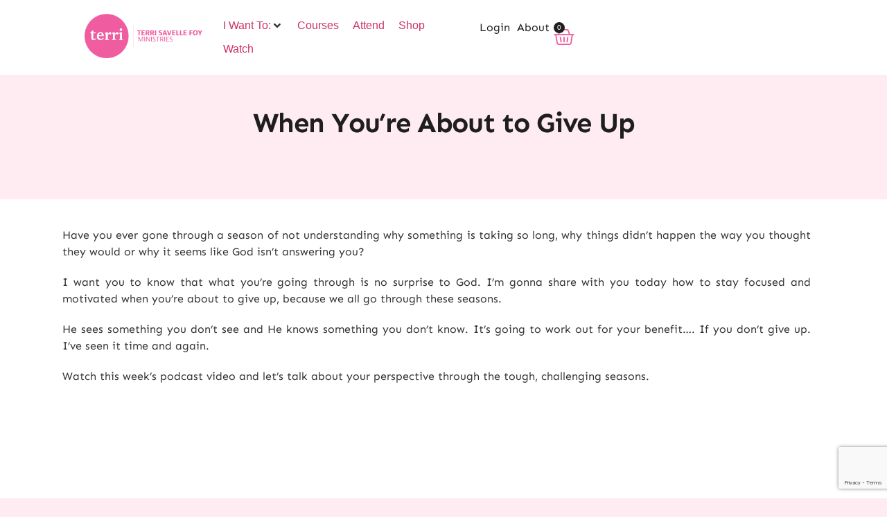

--- FILE ---
content_type: text/html; charset=UTF-8
request_url: https://www.terri.com/podcast/when-youre-about-to-give-up/
body_size: 31647
content:
<!doctype html>
<html lang="en-US">
<head>
	<meta charset="UTF-8">
	<meta name="viewport" content="width=device-width, initial-scale=1">
	<link rel="profile" href="https://gmpg.org/xfn/11">
	<title>When You&#8217;re About to Give Up &#8211; Terri Savelle Foy Ministries</title>
<meta name='robots' content='max-image-preview:large' />
	<style>img:is([sizes="auto" i], [sizes^="auto," i]) { contain-intrinsic-size: 3000px 1500px }</style>
	<meta name="dlm-version" content="5.1.6"><link rel='dns-prefetch' href='//www.terri.com' />
<link rel='dns-prefetch' href='//js.hs-scripts.com' />
<link rel='dns-prefetch' href='//ajax.googleapis.com' />
<link rel="alternate" type="application/rss+xml" title="Terri Savelle Foy Ministries &raquo; Feed" href="https://www.terri.com/feed/" />
<link rel="alternate" type="application/rss+xml" title="Terri Savelle Foy Ministries &raquo; Comments Feed" href="https://www.terri.com/comments/feed/" />
<link rel="alternate" type="text/calendar" title="Terri Savelle Foy Ministries &raquo; iCal Feed" href="https://www.terri.com/events/?ical=1" />
<link rel="alternate" type="application/rss+xml" title="Terri Savelle Foy Ministries &raquo; When You&#8217;re About to Give Up Comments Feed" href="https://www.terri.com/podcast/when-youre-about-to-give-up/feed/" />
<script>
window._wpemojiSettings = {"baseUrl":"https:\/\/s.w.org\/images\/core\/emoji\/16.0.1\/72x72\/","ext":".png","svgUrl":"https:\/\/s.w.org\/images\/core\/emoji\/16.0.1\/svg\/","svgExt":".svg","source":{"concatemoji":"https:\/\/www.terri.com\/wp-includes\/js\/wp-emoji-release.min.js?ver=6.8.3"}};
/*! This file is auto-generated */
!function(s,n){var o,i,e;function c(e){try{var t={supportTests:e,timestamp:(new Date).valueOf()};sessionStorage.setItem(o,JSON.stringify(t))}catch(e){}}function p(e,t,n){e.clearRect(0,0,e.canvas.width,e.canvas.height),e.fillText(t,0,0);var t=new Uint32Array(e.getImageData(0,0,e.canvas.width,e.canvas.height).data),a=(e.clearRect(0,0,e.canvas.width,e.canvas.height),e.fillText(n,0,0),new Uint32Array(e.getImageData(0,0,e.canvas.width,e.canvas.height).data));return t.every(function(e,t){return e===a[t]})}function u(e,t){e.clearRect(0,0,e.canvas.width,e.canvas.height),e.fillText(t,0,0);for(var n=e.getImageData(16,16,1,1),a=0;a<n.data.length;a++)if(0!==n.data[a])return!1;return!0}function f(e,t,n,a){switch(t){case"flag":return n(e,"\ud83c\udff3\ufe0f\u200d\u26a7\ufe0f","\ud83c\udff3\ufe0f\u200b\u26a7\ufe0f")?!1:!n(e,"\ud83c\udde8\ud83c\uddf6","\ud83c\udde8\u200b\ud83c\uddf6")&&!n(e,"\ud83c\udff4\udb40\udc67\udb40\udc62\udb40\udc65\udb40\udc6e\udb40\udc67\udb40\udc7f","\ud83c\udff4\u200b\udb40\udc67\u200b\udb40\udc62\u200b\udb40\udc65\u200b\udb40\udc6e\u200b\udb40\udc67\u200b\udb40\udc7f");case"emoji":return!a(e,"\ud83e\udedf")}return!1}function g(e,t,n,a){var r="undefined"!=typeof WorkerGlobalScope&&self instanceof WorkerGlobalScope?new OffscreenCanvas(300,150):s.createElement("canvas"),o=r.getContext("2d",{willReadFrequently:!0}),i=(o.textBaseline="top",o.font="600 32px Arial",{});return e.forEach(function(e){i[e]=t(o,e,n,a)}),i}function t(e){var t=s.createElement("script");t.src=e,t.defer=!0,s.head.appendChild(t)}"undefined"!=typeof Promise&&(o="wpEmojiSettingsSupports",i=["flag","emoji"],n.supports={everything:!0,everythingExceptFlag:!0},e=new Promise(function(e){s.addEventListener("DOMContentLoaded",e,{once:!0})}),new Promise(function(t){var n=function(){try{var e=JSON.parse(sessionStorage.getItem(o));if("object"==typeof e&&"number"==typeof e.timestamp&&(new Date).valueOf()<e.timestamp+604800&&"object"==typeof e.supportTests)return e.supportTests}catch(e){}return null}();if(!n){if("undefined"!=typeof Worker&&"undefined"!=typeof OffscreenCanvas&&"undefined"!=typeof URL&&URL.createObjectURL&&"undefined"!=typeof Blob)try{var e="postMessage("+g.toString()+"("+[JSON.stringify(i),f.toString(),p.toString(),u.toString()].join(",")+"));",a=new Blob([e],{type:"text/javascript"}),r=new Worker(URL.createObjectURL(a),{name:"wpTestEmojiSupports"});return void(r.onmessage=function(e){c(n=e.data),r.terminate(),t(n)})}catch(e){}c(n=g(i,f,p,u))}t(n)}).then(function(e){for(var t in e)n.supports[t]=e[t],n.supports.everything=n.supports.everything&&n.supports[t],"flag"!==t&&(n.supports.everythingExceptFlag=n.supports.everythingExceptFlag&&n.supports[t]);n.supports.everythingExceptFlag=n.supports.everythingExceptFlag&&!n.supports.flag,n.DOMReady=!1,n.readyCallback=function(){n.DOMReady=!0}}).then(function(){return e}).then(function(){var e;n.supports.everything||(n.readyCallback(),(e=n.source||{}).concatemoji?t(e.concatemoji):e.wpemoji&&e.twemoji&&(t(e.twemoji),t(e.wpemoji)))}))}((window,document),window._wpemojiSettings);
</script>
<link rel="stylesheet" type="text/css" href="https://use.typekit.net/vgi5azd.css"><link rel='stylesheet' id='hello-elementor-theme-style-css' href='https://www.terri.com/wp-content/themes/hello-elementor/assets/css/theme.css?ver=3.4.4' media='all' />
<link rel='stylesheet' id='jet-menu-hello-css' href='https://www.terri.com/wp-content/plugins/jet-menu/integration/themes/hello-elementor/assets/css/style.css?ver=2.4.13' media='all' />
<link rel='stylesheet' id='wp-event-manager-frontend-css' href='https://www.terri.com/wp-content/plugins/wp-event-manager/assets/css/frontend.min.css?ver=6.8.3' media='all' />
<link rel='stylesheet' id='wp-event-manager-jquery-ui-daterangepicker-css' href='https://www.terri.com/wp-content/plugins/wp-event-manager/assets/js/jquery-ui-daterangepicker/jquery.comiseo.daterangepicker.css?ver=6.8.3' media='all' />
<link rel='stylesheet' id='wp-event-manager-jquery-ui-daterangepicker-style-css' href='https://www.terri.com/wp-content/plugins/wp-event-manager/assets/js/jquery-ui-daterangepicker/styles.css?ver=6.8.3' media='all' />
<link rel='stylesheet' id='wp-event-manager-jquery-ui-css-css' href='https://www.terri.com/wp-content/plugins/wp-event-manager/assets/js/jquery-ui/jquery-ui.css?ver=6.8.3' media='all' />
<link rel='stylesheet' id='wp-event-manager-grid-style-css' href='https://www.terri.com/wp-content/plugins/wp-event-manager/assets/css/wpem-grid.min.css?ver=6.8.3' media='all' />
<link rel='stylesheet' id='wp-event-manager-font-style-css' href='https://www.terri.com/wp-content/plugins/wp-event-manager/assets/fonts/style.css?ver=6.8.3' media='all' />
<style id='wp-emoji-styles-inline-css'>

	img.wp-smiley, img.emoji {
		display: inline !important;
		border: none !important;
		box-shadow: none !important;
		height: 1em !important;
		width: 1em !important;
		margin: 0 0.07em !important;
		vertical-align: -0.1em !important;
		background: none !important;
		padding: 0 !important;
	}
</style>
<link rel='stylesheet' id='wp-block-library-css' href='https://www.terri.com/wp-includes/css/dist/block-library/style.min.css?ver=6.8.3' media='all' />
<link rel='stylesheet' id='wps-selectize-css' href='https://www.terri.com/wp-content/plugins/woocommerce-product-search/css/selectize/selectize.min.css?ver=7.0.0' media='all' />
<link rel='stylesheet' id='wps-price-slider-css' href='https://www.terri.com/wp-content/plugins/woocommerce-product-search/css/price-slider.min.css?ver=7.0.0' media='all' />
<link rel='stylesheet' id='product-search-css' href='https://www.terri.com/wp-content/plugins/woocommerce-product-search/css/product-search.min.css?ver=7.0.0' media='all' />
<link rel='stylesheet' id='jet-engine-frontend-css' href='https://www.terri.com/wp-content/plugins/jet-engine/assets/css/frontend.css?ver=3.7.2' media='all' />
<style id='global-styles-inline-css'>
:root{--wp--preset--aspect-ratio--square: 1;--wp--preset--aspect-ratio--4-3: 4/3;--wp--preset--aspect-ratio--3-4: 3/4;--wp--preset--aspect-ratio--3-2: 3/2;--wp--preset--aspect-ratio--2-3: 2/3;--wp--preset--aspect-ratio--16-9: 16/9;--wp--preset--aspect-ratio--9-16: 9/16;--wp--preset--color--black: #000000;--wp--preset--color--cyan-bluish-gray: #abb8c3;--wp--preset--color--white: #ffffff;--wp--preset--color--pale-pink: #f78da7;--wp--preset--color--vivid-red: #cf2e2e;--wp--preset--color--luminous-vivid-orange: #ff6900;--wp--preset--color--luminous-vivid-amber: #fcb900;--wp--preset--color--light-green-cyan: #7bdcb5;--wp--preset--color--vivid-green-cyan: #00d084;--wp--preset--color--pale-cyan-blue: #8ed1fc;--wp--preset--color--vivid-cyan-blue: #0693e3;--wp--preset--color--vivid-purple: #9b51e0;--wp--preset--gradient--vivid-cyan-blue-to-vivid-purple: linear-gradient(135deg,rgba(6,147,227,1) 0%,rgb(155,81,224) 100%);--wp--preset--gradient--light-green-cyan-to-vivid-green-cyan: linear-gradient(135deg,rgb(122,220,180) 0%,rgb(0,208,130) 100%);--wp--preset--gradient--luminous-vivid-amber-to-luminous-vivid-orange: linear-gradient(135deg,rgba(252,185,0,1) 0%,rgba(255,105,0,1) 100%);--wp--preset--gradient--luminous-vivid-orange-to-vivid-red: linear-gradient(135deg,rgba(255,105,0,1) 0%,rgb(207,46,46) 100%);--wp--preset--gradient--very-light-gray-to-cyan-bluish-gray: linear-gradient(135deg,rgb(238,238,238) 0%,rgb(169,184,195) 100%);--wp--preset--gradient--cool-to-warm-spectrum: linear-gradient(135deg,rgb(74,234,220) 0%,rgb(151,120,209) 20%,rgb(207,42,186) 40%,rgb(238,44,130) 60%,rgb(251,105,98) 80%,rgb(254,248,76) 100%);--wp--preset--gradient--blush-light-purple: linear-gradient(135deg,rgb(255,206,236) 0%,rgb(152,150,240) 100%);--wp--preset--gradient--blush-bordeaux: linear-gradient(135deg,rgb(254,205,165) 0%,rgb(254,45,45) 50%,rgb(107,0,62) 100%);--wp--preset--gradient--luminous-dusk: linear-gradient(135deg,rgb(255,203,112) 0%,rgb(199,81,192) 50%,rgb(65,88,208) 100%);--wp--preset--gradient--pale-ocean: linear-gradient(135deg,rgb(255,245,203) 0%,rgb(182,227,212) 50%,rgb(51,167,181) 100%);--wp--preset--gradient--electric-grass: linear-gradient(135deg,rgb(202,248,128) 0%,rgb(113,206,126) 100%);--wp--preset--gradient--midnight: linear-gradient(135deg,rgb(2,3,129) 0%,rgb(40,116,252) 100%);--wp--preset--font-size--small: 13px;--wp--preset--font-size--medium: 20px;--wp--preset--font-size--large: 36px;--wp--preset--font-size--x-large: 42px;--wp--preset--spacing--20: 0.44rem;--wp--preset--spacing--30: 0.67rem;--wp--preset--spacing--40: 1rem;--wp--preset--spacing--50: 1.5rem;--wp--preset--spacing--60: 2.25rem;--wp--preset--spacing--70: 3.38rem;--wp--preset--spacing--80: 5.06rem;--wp--preset--shadow--natural: 6px 6px 9px rgba(0, 0, 0, 0.2);--wp--preset--shadow--deep: 12px 12px 50px rgba(0, 0, 0, 0.4);--wp--preset--shadow--sharp: 6px 6px 0px rgba(0, 0, 0, 0.2);--wp--preset--shadow--outlined: 6px 6px 0px -3px rgba(255, 255, 255, 1), 6px 6px rgba(0, 0, 0, 1);--wp--preset--shadow--crisp: 6px 6px 0px rgba(0, 0, 0, 1);}:root { --wp--style--global--content-size: 800px;--wp--style--global--wide-size: 1200px; }:where(body) { margin: 0; }.wp-site-blocks > .alignleft { float: left; margin-right: 2em; }.wp-site-blocks > .alignright { float: right; margin-left: 2em; }.wp-site-blocks > .aligncenter { justify-content: center; margin-left: auto; margin-right: auto; }:where(.wp-site-blocks) > * { margin-block-start: 24px; margin-block-end: 0; }:where(.wp-site-blocks) > :first-child { margin-block-start: 0; }:where(.wp-site-blocks) > :last-child { margin-block-end: 0; }:root { --wp--style--block-gap: 24px; }:root :where(.is-layout-flow) > :first-child{margin-block-start: 0;}:root :where(.is-layout-flow) > :last-child{margin-block-end: 0;}:root :where(.is-layout-flow) > *{margin-block-start: 24px;margin-block-end: 0;}:root :where(.is-layout-constrained) > :first-child{margin-block-start: 0;}:root :where(.is-layout-constrained) > :last-child{margin-block-end: 0;}:root :where(.is-layout-constrained) > *{margin-block-start: 24px;margin-block-end: 0;}:root :where(.is-layout-flex){gap: 24px;}:root :where(.is-layout-grid){gap: 24px;}.is-layout-flow > .alignleft{float: left;margin-inline-start: 0;margin-inline-end: 2em;}.is-layout-flow > .alignright{float: right;margin-inline-start: 2em;margin-inline-end: 0;}.is-layout-flow > .aligncenter{margin-left: auto !important;margin-right: auto !important;}.is-layout-constrained > .alignleft{float: left;margin-inline-start: 0;margin-inline-end: 2em;}.is-layout-constrained > .alignright{float: right;margin-inline-start: 2em;margin-inline-end: 0;}.is-layout-constrained > .aligncenter{margin-left: auto !important;margin-right: auto !important;}.is-layout-constrained > :where(:not(.alignleft):not(.alignright):not(.alignfull)){max-width: var(--wp--style--global--content-size);margin-left: auto !important;margin-right: auto !important;}.is-layout-constrained > .alignwide{max-width: var(--wp--style--global--wide-size);}body .is-layout-flex{display: flex;}.is-layout-flex{flex-wrap: wrap;align-items: center;}.is-layout-flex > :is(*, div){margin: 0;}body .is-layout-grid{display: grid;}.is-layout-grid > :is(*, div){margin: 0;}body{padding-top: 0px;padding-right: 0px;padding-bottom: 0px;padding-left: 0px;}a:where(:not(.wp-element-button)){text-decoration: underline;}:root :where(.wp-element-button, .wp-block-button__link){background-color: #32373c;border-width: 0;color: #fff;font-family: inherit;font-size: inherit;line-height: inherit;padding: calc(0.667em + 2px) calc(1.333em + 2px);text-decoration: none;}.has-black-color{color: var(--wp--preset--color--black) !important;}.has-cyan-bluish-gray-color{color: var(--wp--preset--color--cyan-bluish-gray) !important;}.has-white-color{color: var(--wp--preset--color--white) !important;}.has-pale-pink-color{color: var(--wp--preset--color--pale-pink) !important;}.has-vivid-red-color{color: var(--wp--preset--color--vivid-red) !important;}.has-luminous-vivid-orange-color{color: var(--wp--preset--color--luminous-vivid-orange) !important;}.has-luminous-vivid-amber-color{color: var(--wp--preset--color--luminous-vivid-amber) !important;}.has-light-green-cyan-color{color: var(--wp--preset--color--light-green-cyan) !important;}.has-vivid-green-cyan-color{color: var(--wp--preset--color--vivid-green-cyan) !important;}.has-pale-cyan-blue-color{color: var(--wp--preset--color--pale-cyan-blue) !important;}.has-vivid-cyan-blue-color{color: var(--wp--preset--color--vivid-cyan-blue) !important;}.has-vivid-purple-color{color: var(--wp--preset--color--vivid-purple) !important;}.has-black-background-color{background-color: var(--wp--preset--color--black) !important;}.has-cyan-bluish-gray-background-color{background-color: var(--wp--preset--color--cyan-bluish-gray) !important;}.has-white-background-color{background-color: var(--wp--preset--color--white) !important;}.has-pale-pink-background-color{background-color: var(--wp--preset--color--pale-pink) !important;}.has-vivid-red-background-color{background-color: var(--wp--preset--color--vivid-red) !important;}.has-luminous-vivid-orange-background-color{background-color: var(--wp--preset--color--luminous-vivid-orange) !important;}.has-luminous-vivid-amber-background-color{background-color: var(--wp--preset--color--luminous-vivid-amber) !important;}.has-light-green-cyan-background-color{background-color: var(--wp--preset--color--light-green-cyan) !important;}.has-vivid-green-cyan-background-color{background-color: var(--wp--preset--color--vivid-green-cyan) !important;}.has-pale-cyan-blue-background-color{background-color: var(--wp--preset--color--pale-cyan-blue) !important;}.has-vivid-cyan-blue-background-color{background-color: var(--wp--preset--color--vivid-cyan-blue) !important;}.has-vivid-purple-background-color{background-color: var(--wp--preset--color--vivid-purple) !important;}.has-black-border-color{border-color: var(--wp--preset--color--black) !important;}.has-cyan-bluish-gray-border-color{border-color: var(--wp--preset--color--cyan-bluish-gray) !important;}.has-white-border-color{border-color: var(--wp--preset--color--white) !important;}.has-pale-pink-border-color{border-color: var(--wp--preset--color--pale-pink) !important;}.has-vivid-red-border-color{border-color: var(--wp--preset--color--vivid-red) !important;}.has-luminous-vivid-orange-border-color{border-color: var(--wp--preset--color--luminous-vivid-orange) !important;}.has-luminous-vivid-amber-border-color{border-color: var(--wp--preset--color--luminous-vivid-amber) !important;}.has-light-green-cyan-border-color{border-color: var(--wp--preset--color--light-green-cyan) !important;}.has-vivid-green-cyan-border-color{border-color: var(--wp--preset--color--vivid-green-cyan) !important;}.has-pale-cyan-blue-border-color{border-color: var(--wp--preset--color--pale-cyan-blue) !important;}.has-vivid-cyan-blue-border-color{border-color: var(--wp--preset--color--vivid-cyan-blue) !important;}.has-vivid-purple-border-color{border-color: var(--wp--preset--color--vivid-purple) !important;}.has-vivid-cyan-blue-to-vivid-purple-gradient-background{background: var(--wp--preset--gradient--vivid-cyan-blue-to-vivid-purple) !important;}.has-light-green-cyan-to-vivid-green-cyan-gradient-background{background: var(--wp--preset--gradient--light-green-cyan-to-vivid-green-cyan) !important;}.has-luminous-vivid-amber-to-luminous-vivid-orange-gradient-background{background: var(--wp--preset--gradient--luminous-vivid-amber-to-luminous-vivid-orange) !important;}.has-luminous-vivid-orange-to-vivid-red-gradient-background{background: var(--wp--preset--gradient--luminous-vivid-orange-to-vivid-red) !important;}.has-very-light-gray-to-cyan-bluish-gray-gradient-background{background: var(--wp--preset--gradient--very-light-gray-to-cyan-bluish-gray) !important;}.has-cool-to-warm-spectrum-gradient-background{background: var(--wp--preset--gradient--cool-to-warm-spectrum) !important;}.has-blush-light-purple-gradient-background{background: var(--wp--preset--gradient--blush-light-purple) !important;}.has-blush-bordeaux-gradient-background{background: var(--wp--preset--gradient--blush-bordeaux) !important;}.has-luminous-dusk-gradient-background{background: var(--wp--preset--gradient--luminous-dusk) !important;}.has-pale-ocean-gradient-background{background: var(--wp--preset--gradient--pale-ocean) !important;}.has-electric-grass-gradient-background{background: var(--wp--preset--gradient--electric-grass) !important;}.has-midnight-gradient-background{background: var(--wp--preset--gradient--midnight) !important;}.has-small-font-size{font-size: var(--wp--preset--font-size--small) !important;}.has-medium-font-size{font-size: var(--wp--preset--font-size--medium) !important;}.has-large-font-size{font-size: var(--wp--preset--font-size--large) !important;}.has-x-large-font-size{font-size: var(--wp--preset--font-size--x-large) !important;}
:root :where(.wp-block-pullquote){font-size: 1.5em;line-height: 1.6;}
</style>
<link rel='stylesheet' id='wscsd-front-style-css' href='https://www.terri.com/wp-content/plugins/custom-start-date-for-woocommerce-subscriptions/css/style.css?ver=1768621430' media='all' />
<link rel='stylesheet' id='jquery-ui-datepicker-style-css' href='//ajax.googleapis.com/ajax/libs/jqueryui/1.10.4/themes/smoothness/jquery-ui.css?ver=1.10.4' media='all' />
<link rel='stylesheet' id='splendor-css' href='https://www.terri.com/wp-content/plugins/splendor/css/splendor.css?ver=1768621430' media='all' />
<link rel='stylesheet' id='woocommerce-layout-css' href='https://www.terri.com/wp-content/plugins/woocommerce/assets/css/woocommerce-layout.css?ver=10.4.3' media='all' />
<link rel='stylesheet' id='woocommerce-smallscreen-css' href='https://www.terri.com/wp-content/plugins/woocommerce/assets/css/woocommerce-smallscreen.css?ver=10.4.3' media='only screen and (max-width: 768px)' />
<link rel='stylesheet' id='woocommerce-general-css' href='https://www.terri.com/wp-content/plugins/woocommerce/assets/css/woocommerce.css?ver=10.4.3' media='all' />
<style id='woocommerce-inline-inline-css'>
.woocommerce form .form-row .required { visibility: visible; }
</style>
<link rel='stylesheet' id='wp-event-manager-jquery-timepicker-css-css' href='https://www.terri.com/wp-content/plugins/wp-event-manager/assets/js/jquery-timepicker/jquery.timepicker.min.css?ver=6.8.3' media='all' />
<link rel='stylesheet' id='tribe-events-v2-single-skeleton-css' href='https://www.terri.com/wp-content/plugins/the-events-calendar/build/css/tribe-events-single-skeleton.css?ver=6.15.14' media='all' />
<link rel='stylesheet' id='tribe-events-v2-single-skeleton-full-css' href='https://www.terri.com/wp-content/plugins/the-events-calendar/build/css/tribe-events-single-full.css?ver=6.15.14' media='all' />
<link rel='stylesheet' id='tec-events-elementor-widgets-base-styles-css' href='https://www.terri.com/wp-content/plugins/the-events-calendar/build/css/integrations/plugins/elementor/widgets/widget-base.css?ver=6.15.14' media='all' />
<link rel='stylesheet' id='if-menu-site-css-css' href='https://www.terri.com/wp-content/plugins/if-menu/assets/if-menu-site.css?ver=6.8.3' media='all' />
<link rel='stylesheet' id='child-style-css' href='https://www.terri.com/wp-content/themes/tsfm/style.css?ver=6.8.3' media='all' />
<link rel='stylesheet' id='hello-elementor-css' href='https://www.terri.com/wp-content/themes/hello-elementor/assets/css/reset.css?ver=3.4.4' media='all' />
<link rel='stylesheet' id='hello-elementor-header-footer-css' href='https://www.terri.com/wp-content/themes/hello-elementor/assets/css/header-footer.css?ver=3.4.4' media='all' />
<link rel='stylesheet' id='jet-menu-public-styles-css' href='https://www.terri.com/wp-content/plugins/jet-menu/assets/public/css/public.css?ver=2.4.13' media='all' />
<link rel='stylesheet' id='jet-popup-frontend-css' href='https://www.terri.com/wp-content/plugins/jet-popup/assets/css/jet-popup-frontend.css?ver=2.0.16' media='all' />
<link rel='stylesheet' id='elementor-frontend-css' href='https://www.terri.com/wp-content/plugins/elementor/assets/css/frontend.min.css?ver=3.34.1' media='all' />
<style id='elementor-frontend-inline-css'>
.elementor-kit-1773{--e-global-color-primary:#1E1E1E;--e-global-color-secondary:#51C5D4;--e-global-color-text:#000000;--e-global-color-accent:#1E1E1E;--e-global-color-f296dda:#FFFFFF00;--e-global-color-55b6c6c:#FFEBF2;--e-global-color-f93ebbe:#FFAFCC;--e-global-color-a0ccd0d:#51C5D4;--e-global-color-4feac42:#CDB4DB;--e-global-color-84ed92f:#8F8C88;--e-global-color-52608da:#00000066;--e-global-color-59244c4:#EF5D9D;--e-global-color-f2cfa35:#383635;--e-global-color-a782357:#ED1F24;--e-global-color-dab5350:#282828;--e-global-typography-primary-font-family:"Sen";--e-global-typography-primary-font-weight:700;--e-global-typography-primary-text-transform:uppercase;--e-global-typography-primary-font-style:normal;--e-global-typography-primary-text-decoration:none;--e-global-typography-primary-line-height:41px;--e-global-typography-primary-letter-spacing:-1.1px;--e-global-typography-secondary-font-family:"Sen";--e-global-typography-secondary-font-weight:400;--e-global-typography-secondary-text-transform:capitalize;--e-global-typography-secondary-font-style:normal;--e-global-typography-secondary-text-decoration:none;--e-global-typography-secondary-line-height:36px;--e-global-typography-secondary-letter-spacing:-0.83px;--e-global-typography-text-font-family:"Sen";--e-global-typography-text-font-weight:400;--e-global-typography-text-text-transform:none;--e-global-typography-text-font-style:normal;--e-global-typography-text-text-decoration:none;--e-global-typography-text-letter-spacing:0px;--e-global-typography-accent-font-family:"Sen";--e-global-typography-accent-font-weight:400;--e-global-typography-accent-text-transform:capitalize;--e-global-typography-accent-font-style:normal;--e-global-typography-accent-text-decoration:none;--e-global-typography-accent-line-height:1em;--e-global-typography-accent-letter-spacing:0px;--e-global-typography-16e8519-font-family:"Sen";--e-global-typography-16e8519-font-weight:400;--e-global-typography-16e8519-text-transform:capitalize;--e-global-typography-16e8519-font-style:normal;--e-global-typography-16e8519-text-decoration:none;--e-global-typography-16e8519-line-height:26px;--e-global-typography-16e8519-letter-spacing:0px;--e-global-typography-f75bf82-font-family:"Sen";--e-global-typography-f75bf82-font-weight:400;--e-global-typography-f75bf82-text-transform:none;--e-global-typography-f75bf82-font-style:normal;--e-global-typography-f75bf82-text-decoration:none;--e-global-typography-f75bf82-line-height:20px;--e-global-typography-f75bf82-letter-spacing:0px;--e-global-typography-3436e6c-font-family:"Sen";--e-global-typography-3436e6c-font-weight:700;--e-global-typography-3436e6c-text-transform:uppercase;--e-global-typography-3436e6c-font-style:normal;--e-global-typography-3436e6c-text-decoration:none;--e-global-typography-3436e6c-line-height:51px;--e-global-typography-3436e6c-letter-spacing:-1.38px;--e-global-typography-f501147-font-family:"Sen";--e-global-typography-f501147-font-weight:700;--e-global-typography-f501147-text-transform:capitalize;--e-global-typography-f501147-font-style:normal;--e-global-typography-f501147-text-decoration:underline;--e-global-typography-f501147-line-height:1em;--e-global-typography-f501147-letter-spacing:0px;--e-global-typography-8ff9f2c-font-family:"Sen";--e-global-typography-8ff9f2c-font-weight:400;--e-global-typography-8ff9f2c-text-transform:none;--e-global-typography-8ff9f2c-font-style:normal;--e-global-typography-8ff9f2c-text-decoration:none;--e-global-typography-8ff9f2c-line-height:41px;--e-global-typography-8ff9f2c-letter-spacing:-1.1px;--e-global-typography-b491af4-font-family:"Sen";--e-global-typography-b491af4-font-weight:400;--e-global-typography-b491af4-text-transform:none;--e-global-typography-b491af4-font-style:normal;--e-global-typography-b491af4-text-decoration:none;--e-global-typography-b491af4-line-height:14px;--e-global-typography-b491af4-letter-spacing:0px;background-color:var( --e-global-color-55b6c6c );}.elementor-kit-1773 e-page-transition{background-color:#FFBC7D;}body.e-wc-message-notice .woocommerce-message .button, body.e-wc-message-notice .wc-block-components-notice-banner.is-success .button{background-color:var( --e-global-color-59244c4 );background-image:var( --e-global-color-59244c4 );text-transform:uppercase;border-width:0px 0px 0px 0px;}body.e-wc-message-notice .woocommerce-message .button:hover, body.e-wc-message-notice .wc-block-components-notice-banner.is-success .button:hover{background-color:var( --e-global-color-f93ebbe );background-image:var( --e-global-color-f93ebbe );}body.e-wc-info-notice .woocommerce-info .button, body.e-wc-info-notice .wc-block-components-notice-banner.is-info .button{background-color:var( --e-global-color-59244c4 );background-image:var( --e-global-color-59244c4 );font-family:"Sen", Sans-serif;text-transform:uppercase;border-width:0px 0px 0px 0px;}body.e-wc-info-notice .woocommerce-info .button:hover, body.e-wc-info-notice .wc-block-components-notice-banner.is-info .button:hover, body.e-wc-info-notice .e-my-account-tab:not(.e-my-account-tab__dashboard--custom) .woocommerce .woocommerce-info .woocommerce-Button:hover, body.e-wc-info-notice .e-my-account-tab:not(.e-my-account-tab__dashboard--custom) .woocommerce .wc-block-components-notice-banner.is-info .woocommerce-Button:hover{background-color:var( --e-global-color-f93ebbe );background-image:var( --e-global-color-f93ebbe );}.elementor-kit-1773 p{margin-block-end:20px;}.elementor-kit-1773 h3{color:var( --e-global-color-primary );font-family:var( --e-global-typography-secondary-font-family ), Sans-serif;font-weight:var( --e-global-typography-secondary-font-weight );text-transform:var( --e-global-typography-secondary-text-transform );font-style:var( --e-global-typography-secondary-font-style );text-decoration:var( --e-global-typography-secondary-text-decoration );line-height:var( --e-global-typography-secondary-line-height );letter-spacing:var( --e-global-typography-secondary-letter-spacing );}.elementor-kit-1773 h4{color:#54595F;}.elementor-section.elementor-section-boxed > .elementor-container{max-width:1280px;}.e-con{--container-max-width:1280px;}.elementor-widget:not(:last-child){margin-block-end:20px;}.elementor-element{--widgets-spacing:20px 20px;--widgets-spacing-row:20px;--widgets-spacing-column:20px;}{}h1.entry-title{display:var(--page-title-display);}.e-wc-error-notice .woocommerce-error, .e-wc-error-notice .wc-block-components-notice-banner.is-error{--error-message-text-color:var( --e-global-color-primary );--error-message-normal-links-color:var( --e-global-color-59244c4 );--error-message-hover-links-color:var( --e-global-color-f93ebbe );}body.e-wc-error-notice .woocommerce-error a.wc-backward, body.e-wc-error-notice .wc-block-components-notice-banner.is-error a.wc-backward{font-family:"Sen", Sans-serif;}.e-wc-message-notice .woocommerce-message, .e-wc-message-notice .wc-block-components-notice-banner.is-success{--message-message-text-color:var( --e-global-color-primary );font-family:"Sen", Sans-serif;--message-buttons-normal-text-color:#FFFFFF;--message-buttons-hover-text-color:#FFFFFF;--message-border-type:solid;--message-buttons-border-radius:0px 0px 0px 0px;}body.e-wc-message-notice .woocommerce-message .restore-item, body.e-wc-message-notice .wc-block-components-notice-banner.is-success .restore-item, body.e-wc-message-notice .woocommerce-message a:not([class]), body.e-wc-message-notice .wc-block-components-notice-banner.is-success a:not([class]){font-family:"Sen", Sans-serif;}.e-wc-message-notice .woocommerce-message .restore-item, .e-wc-message-notice .wc-block-components-notice-banner.is-success .restore-item, .e-wc-message-notice .woocommerce-message a:not([class]), .e-wc-message-notice .wc-block-components-notice-banner.is-success a:not([class]){--notice-message-normal-links-color:var( --e-global-color-59244c4 );}.e-wc-message-notice .woocommerce-message .restore-item:hover, .e-wc-message-notice .wc-block-components-notice-banner.is-success .restore-item:hover, .e-wc-message-notice .woocommerce-message a:not([class]):hover, .e-wc-message-notice .wc-block-components-notice-banner.is-success a:not([class]):hover{--notice-message-hover-links-color:var( --e-global-color-f93ebbe );}.e-wc-info-notice .woocommerce-info, .e-wc-info-notice .wc-block-components-notice-banner.is-info{--info-message-text-color:var( --e-global-color-primary );font-family:"Sen", Sans-serif;--info-message-icon-color:var( --e-global-color-59244c4 );--info-buttons-normal-text-color:#FFFFFF;--info-buttons-hover-text-color:#FFFFFF;--info-border-type:solid;--info-buttons-border-radius:0px 0px 0px 0px;}.site-header .site-branding{flex-direction:column;align-items:stretch;}.site-header{padding-inline-end:0px;padding-inline-start:0px;}.site-footer .site-branding{flex-direction:column;align-items:stretch;}@media(max-width:1024px){.elementor-kit-1773{--e-global-typography-secondary-font-size:20px;--e-global-typography-secondary-line-height:26px;--e-global-typography-text-font-size:16px;--e-global-typography-text-line-height:24px;--e-global-typography-accent-font-size:18px;--e-global-typography-16e8519-font-size:16px;--e-global-typography-f501147-font-size:16px;--e-global-typography-b491af4-font-size:16px;}.elementor-kit-1773 h3{line-height:var( --e-global-typography-secondary-line-height );letter-spacing:var( --e-global-typography-secondary-letter-spacing );}.elementor-section.elementor-section-boxed > .elementor-container{max-width:1024px;}.e-con{--container-max-width:1024px;}}@media(max-width:767px){.elementor-kit-1773{--e-global-typography-primary-font-size:24px;--e-global-typography-primary-line-height:28px;--e-global-typography-secondary-font-size:18px;--e-global-typography-secondary-line-height:24px;--e-global-typography-text-font-size:14px;--e-global-typography-text-line-height:18px;--e-global-typography-accent-font-size:16px;--e-global-typography-3436e6c-font-size:28px;--e-global-typography-3436e6c-line-height:34px;--e-global-typography-f501147-font-size:14px;--e-global-typography-8ff9f2c-font-size:24px;--e-global-typography-8ff9f2c-line-height:28px;--e-global-typography-b491af4-font-size:14px;}.elementor-kit-1773 h3{line-height:var( --e-global-typography-secondary-line-height );letter-spacing:var( --e-global-typography-secondary-letter-spacing );}.elementor-section.elementor-section-boxed > .elementor-container{max-width:767px;}.e-con{--container-max-width:767px;}}
.elementor-1805 .elementor-element.elementor-element-6b26544{--display:flex;--gap:0px 0px;--row-gap:0px;--column-gap:0px;--padding-top:0px;--padding-bottom:0px;--padding-left:0px;--padding-right:0px;}.elementor-1805 .elementor-element.elementor-element-6b26544:not(.elementor-motion-effects-element-type-background), .elementor-1805 .elementor-element.elementor-element-6b26544 > .elementor-motion-effects-container > .elementor-motion-effects-layer{background-color:transparent;background-image:linear-gradient(180deg, #E6E75C 0%, #FEFF46 100%);}.elementor-1805 .elementor-element.elementor-element-fa88b44{--display:flex;--min-height:0px;--flex-direction:column;--container-widget-width:100%;--container-widget-height:initial;--container-widget-flex-grow:0;--container-widget-align-self:initial;--flex-wrap-mobile:wrap;}.elementor-1805 .elementor-element.elementor-element-fa88b44:not(.elementor-motion-effects-element-type-background), .elementor-1805 .elementor-element.elementor-element-fa88b44 > .elementor-motion-effects-container > .elementor-motion-effects-layer{background-color:#FFF306;}.elementor-1805 .elementor-element.elementor-element-1df7485 > .elementor-widget-container{margin:-5px 0px -20px 0px;}.elementor-1805 .elementor-element.elementor-element-1df7485{text-align:center;font-size:19px;font-weight:600;color:var( --e-global-color-59244c4 );}.elementor-1805 .elementor-element.elementor-element-b880e9f{--display:flex;--flex-direction:row;--container-widget-width:calc( ( 1 - var( --container-widget-flex-grow ) ) * 100% );--container-widget-height:100%;--container-widget-flex-grow:1;--container-widget-align-self:stretch;--flex-wrap-mobile:wrap;--justify-content:center;--align-items:center;--flex-wrap:nowrap;--margin-top:0px;--margin-bottom:0px;--margin-left:0px;--margin-right:0px;--padding-top:0%;--padding-bottom:0%;--padding-left:8%;--padding-right:8%;--z-index:95;}.elementor-1805 .elementor-element.elementor-element-b880e9f:not(.elementor-motion-effects-element-type-background), .elementor-1805 .elementor-element.elementor-element-b880e9f > .elementor-motion-effects-container > .elementor-motion-effects-layer{background-color:#FFFFFF;}.elementor-1805 .elementor-element.elementor-element-c6accc1{--display:flex;--flex-direction:row;--container-widget-width:initial;--container-widget-height:100%;--container-widget-flex-grow:1;--container-widget-align-self:stretch;--flex-wrap-mobile:wrap;--justify-content:flex-start;--gap:0px 0px;--row-gap:0px;--column-gap:0px;}.elementor-1805 .elementor-element.elementor-element-c6accc1.e-con{--align-self:center;--flex-grow:0;--flex-shrink:0;}.elementor-1805 .elementor-element.elementor-element-83c2a87{--display:flex;--min-height:0px;--flex-direction:row;--container-widget-width:calc( ( 1 - var( --container-widget-flex-grow ) ) * 100% );--container-widget-height:100%;--container-widget-flex-grow:1;--container-widget-align-self:stretch;--flex-wrap-mobile:wrap;--justify-content:flex-start;--align-items:center;--gap:0px 0px;--row-gap:0px;--column-gap:0px;--flex-wrap:nowrap;}.elementor-1805 .elementor-element.elementor-element-83c2a87.e-con{--flex-grow:0;--flex-shrink:0;}.elementor-1805 .elementor-element.elementor-element-1f3fb88{width:auto;max-width:auto;text-align:start;}.elementor-1805 .elementor-element.elementor-element-1f3fb88 > .elementor-widget-container{margin:0px 0px 0px 0px;padding:0px 0px 0px 0px;}.elementor-1805 .elementor-element.elementor-element-1f3fb88.elementor-element{--flex-grow:0;--flex-shrink:0;}.elementor-1805 .elementor-element.elementor-element-1f3fb88 img{width:100%;max-width:100%;}.elementor-1805 .elementor-element.elementor-element-d8d43d1{--display:flex;--flex-direction:row;--container-widget-width:calc( ( 1 - var( --container-widget-flex-grow ) ) * 100% );--container-widget-height:100%;--container-widget-flex-grow:1;--container-widget-align-self:stretch;--flex-wrap-mobile:wrap;--justify-content:flex-start;--align-items:center;--gap:10px 10px;--row-gap:10px;--column-gap:10px;--flex-wrap:wrap;--align-content:center;}.elementor-1805 .elementor-element.elementor-element-d8d43d1.e-con{--flex-grow:0;--flex-shrink:0;}.elementor-1805 .elementor-element.elementor-element-7ebfd03.elementor-element{--align-self:center;--order:-99999 /* order start hack */;--flex-grow:0;--flex-shrink:0;}.elementor-1805 .elementor-element.elementor-element-31c5627{--display:flex;--flex-direction:row;--container-widget-width:calc( ( 1 - var( --container-widget-flex-grow ) ) * 100% );--container-widget-height:100%;--container-widget-flex-grow:1;--container-widget-align-self:stretch;--flex-wrap-mobile:wrap;--justify-content:flex-end;--align-items:center;--gap:10px 10px;--row-gap:10px;--column-gap:10px;}.elementor-1805 .elementor-element.elementor-element-31c5627.e-con{--flex-grow:0;--flex-shrink:0;}.elementor-1805 .elementor-element.elementor-element-cb16734 .elementor-icon-wrapper{text-align:start;}.elementor-1805 .elementor-element.elementor-element-cb16734.elementor-view-stacked .elementor-icon{background-color:var( --e-global-color-59244c4 );}.elementor-1805 .elementor-element.elementor-element-cb16734.elementor-view-framed .elementor-icon, .elementor-1805 .elementor-element.elementor-element-cb16734.elementor-view-default .elementor-icon{color:var( --e-global-color-59244c4 );border-color:var( --e-global-color-59244c4 );}.elementor-1805 .elementor-element.elementor-element-cb16734.elementor-view-framed .elementor-icon, .elementor-1805 .elementor-element.elementor-element-cb16734.elementor-view-default .elementor-icon svg{fill:var( --e-global-color-59244c4 );}.elementor-1805 .elementor-element.elementor-element-4d75c78.elementor-element{--flex-grow:0;--flex-shrink:0;}.elementor-1805 .elementor-element.elementor-element-4d75c78 .elementor-nav-menu .elementor-item{font-family:var( --e-global-typography-16e8519-font-family ), Sans-serif;font-weight:var( --e-global-typography-16e8519-font-weight );text-transform:var( --e-global-typography-16e8519-text-transform );font-style:var( --e-global-typography-16e8519-font-style );text-decoration:var( --e-global-typography-16e8519-text-decoration );line-height:var( --e-global-typography-16e8519-line-height );letter-spacing:var( --e-global-typography-16e8519-letter-spacing );}.elementor-1805 .elementor-element.elementor-element-4d75c78 .elementor-nav-menu--main .elementor-item{color:var( --e-global-color-accent );fill:var( --e-global-color-accent );padding-left:0px;padding-right:0px;padding-top:7px;padding-bottom:7px;}.elementor-1805 .elementor-element.elementor-element-4d75c78 .elementor-nav-menu--main .elementor-item:hover,
					.elementor-1805 .elementor-element.elementor-element-4d75c78 .elementor-nav-menu--main .elementor-item.elementor-item-active,
					.elementor-1805 .elementor-element.elementor-element-4d75c78 .elementor-nav-menu--main .elementor-item.highlighted,
					.elementor-1805 .elementor-element.elementor-element-4d75c78 .elementor-nav-menu--main .elementor-item:focus{color:var( --e-global-color-59244c4 );fill:var( --e-global-color-59244c4 );}.elementor-1805 .elementor-element.elementor-element-4d75c78{--e-nav-menu-horizontal-menu-item-margin:calc( 10px / 2 );}.elementor-1805 .elementor-element.elementor-element-4d75c78 .elementor-nav-menu--main:not(.elementor-nav-menu--layout-horizontal) .elementor-nav-menu > li:not(:last-child){margin-bottom:10px;}.elementor-1805 .elementor-element.elementor-element-4d75c78 .elementor-nav-menu--dropdown a, .elementor-1805 .elementor-element.elementor-element-4d75c78 .elementor-menu-toggle{color:var( --e-global-color-accent );fill:var( --e-global-color-accent );}.elementor-1805 .elementor-element.elementor-element-4d75c78 .elementor-nav-menu--dropdown{background-color:var( --e-global-color-55b6c6c );border-style:solid;border-color:var( --e-global-color-primary );}.elementor-1805 .elementor-element.elementor-element-4d75c78 .elementor-nav-menu--dropdown a:hover,
					.elementor-1805 .elementor-element.elementor-element-4d75c78 .elementor-nav-menu--dropdown a:focus,
					.elementor-1805 .elementor-element.elementor-element-4d75c78 .elementor-nav-menu--dropdown a.elementor-item-active,
					.elementor-1805 .elementor-element.elementor-element-4d75c78 .elementor-nav-menu--dropdown a.highlighted{background-color:var( --e-global-color-f296dda );}.elementor-1805 .elementor-element.elementor-element-4d75c78 .elementor-nav-menu--dropdown .elementor-item, .elementor-1805 .elementor-element.elementor-element-4d75c78 .elementor-nav-menu--dropdown  .elementor-sub-item{font-family:var( --e-global-typography-16e8519-font-family ), Sans-serif;font-weight:var( --e-global-typography-16e8519-font-weight );text-transform:var( --e-global-typography-16e8519-text-transform );font-style:var( --e-global-typography-16e8519-font-style );text-decoration:var( --e-global-typography-16e8519-text-decoration );letter-spacing:var( --e-global-typography-16e8519-letter-spacing );}.elementor-1805 .elementor-element.elementor-element-6379040 > .elementor-widget-container{margin:0px 0px 0px 0px;padding:0px 0px 0px 0px;}.elementor-1805 .elementor-element.elementor-element-6379040.elementor-element{--align-self:center;--order:99999 /* order end hack */;}.elementor-1805 .elementor-element.elementor-element-6379040{--divider-style:solid;--subtotal-divider-style:solid;--elementor-remove-from-cart-button:none;--remove-from-cart-button:block;--toggle-button-icon-color:var( --e-global-color-59244c4 );--toggle-button-border-color:#FF000000;--toggle-icon-size:30px;--toggle-icon-padding:5px 5px 5px 5px;--items-indicator-text-color:#FFFFFF;--items-indicator-background-color:var( --e-global-color-primary );--cart-border-style:none;--cart-close-button-color:var( --e-global-color-59244c4 );--remove-item-button-color:var( --e-global-color-59244c4 );--product-price-color:var( --e-global-color-primary );--cart-footer-layout:1fr 1fr;--products-max-height-sidecart:calc(100vh - 240px);--products-max-height-minicart:calc(100vh - 385px);--view-cart-button-background-color:var( --e-global-color-59244c4 );--checkout-button-background-color:var( --e-global-color-59244c4 );}.elementor-1805 .elementor-element.elementor-element-6379040 .widget_shopping_cart_content{--subtotal-divider-left-width:0;--subtotal-divider-right-width:0;}.elementor-1805 .elementor-element.elementor-element-6379040 .elementor-menu-cart__product-name a{font-family:"Sen", Sans-serif;font-size:16px;font-weight:700;text-transform:uppercase;font-style:normal;text-decoration:none;line-height:16px;}.elementor-1805 .elementor-element.elementor-element-6379040 .elementor-menu-cart__product-price .product-quantity{color:var( --e-global-color-primary );}.elementor-1805 .elementor-element.elementor-element-6379040 .elementor-menu-cart__footer-buttons .elementor-button{font-family:"Sen", Sans-serif;font-weight:700;text-transform:uppercase;font-style:normal;text-decoration:none;line-height:41px;letter-spacing:-1.1px;}.elementor-theme-builder-content-area{height:400px;}.elementor-location-header:before, .elementor-location-footer:before{content:"";display:table;clear:both;}@media(min-width:768px){.elementor-1805 .elementor-element.elementor-element-c6accc1{--width:100%;}.elementor-1805 .elementor-element.elementor-element-83c2a87{--width:18%;}.elementor-1805 .elementor-element.elementor-element-d8d43d1{--width:36%;}.elementor-1805 .elementor-element.elementor-element-31c5627{--width:45%;}}@media(max-width:1024px){.elementor-1805 .elementor-element.elementor-element-b880e9f{--min-height:0vh;--flex-direction:row;--container-widget-width:calc( ( 1 - var( --container-widget-flex-grow ) ) * 100% );--container-widget-height:100%;--container-widget-flex-grow:1;--container-widget-align-self:stretch;--flex-wrap-mobile:wrap;--justify-content:center;--align-items:center;--flex-wrap:nowrap;--margin-top:0px;--margin-bottom:0px;--margin-left:0px;--margin-right:0px;--padding-top:2%;--padding-bottom:2%;--padding-left:0%;--padding-right:0%;}.elementor-1805 .elementor-element.elementor-element-b880e9f.e-con{--align-self:center;}.elementor-1805 .elementor-element.elementor-element-c6accc1{--justify-content:center;--align-items:center;--container-widget-width:calc( ( 1 - var( --container-widget-flex-grow ) ) * 100% );--flex-wrap:nowrap;--margin-top:0px;--margin-bottom:0px;--margin-left:0px;--margin-right:0px;--padding-top:0px;--padding-bottom:0px;--padding-left:0px;--padding-right:0px;--z-index:0;}.elementor-1805 .elementor-element.elementor-element-c6accc1.e-con{--align-self:center;--flex-grow:0;--flex-shrink:0;}.elementor-1805 .elementor-element.elementor-element-83c2a87{--justify-content:center;--align-items:flex-start;--container-widget-width:calc( ( 1 - var( --container-widget-flex-grow ) ) * 100% );--margin-top:0px;--margin-bottom:0px;--margin-left:0px;--margin-right:0px;--padding-top:0px;--padding-bottom:0px;--padding-left:0px;--padding-right:0px;}.elementor-1805 .elementor-element.elementor-element-1f3fb88 img{height:75px;}.elementor-1805 .elementor-element.elementor-element-d8d43d1.e-con{--flex-grow:0;--flex-shrink:0;}.elementor-1805 .elementor-element.elementor-element-31c5627{--justify-content:center;--align-items:flex-end;--container-widget-width:calc( ( 1 - var( --container-widget-flex-grow ) ) * 100% );}.elementor-1805 .elementor-element.elementor-element-cb16734.elementor-element{--align-self:flex-end;}.elementor-1805 .elementor-element.elementor-element-cb16734 .elementor-icon-wrapper{text-align:end;}.elementor-1805 .elementor-element.elementor-element-4d75c78 .elementor-nav-menu .elementor-item{line-height:var( --e-global-typography-16e8519-line-height );letter-spacing:var( --e-global-typography-16e8519-letter-spacing );}.elementor-1805 .elementor-element.elementor-element-4d75c78{--e-nav-menu-horizontal-menu-item-margin:calc( 22px / 2 );}.elementor-1805 .elementor-element.elementor-element-4d75c78 .elementor-nav-menu--main:not(.elementor-nav-menu--layout-horizontal) .elementor-nav-menu > li:not(:last-child){margin-bottom:22px;}.elementor-1805 .elementor-element.elementor-element-4d75c78 .elementor-nav-menu--dropdown .elementor-item, .elementor-1805 .elementor-element.elementor-element-4d75c78 .elementor-nav-menu--dropdown  .elementor-sub-item{letter-spacing:var( --e-global-typography-16e8519-letter-spacing );}}@media(max-width:767px){.elementor-1805 .elementor-element.elementor-element-b880e9f{--min-height:0vh;--margin-top:0px;--margin-bottom:0px;--margin-left:0px;--margin-right:0px;--padding-top:10px;--padding-bottom:0px;--padding-left:10px;--padding-right:10px;}.elementor-1805 .elementor-element.elementor-element-c6accc1{--flex-direction:row;--container-widget-width:initial;--container-widget-height:100%;--container-widget-flex-grow:1;--container-widget-align-self:stretch;--flex-wrap-mobile:wrap;--justify-content:space-between;--padding-top:4px;--padding-bottom:10px;--padding-left:0px;--padding-right:0px;}.elementor-1805 .elementor-element.elementor-element-83c2a87{--width:55%;}.elementor-1805 .elementor-element.elementor-element-1f3fb88 img{max-width:100%;}.elementor-1805 .elementor-element.elementor-element-31c5627{--width:45%;--justify-content:flex-end;--gap:10px 10px;--row-gap:10px;--column-gap:10px;--margin-top:-15px;--margin-bottom:0px;--margin-left:0px;--margin-right:0px;}.elementor-1805 .elementor-element.elementor-element-cb16734 > .elementor-widget-container{margin:20px 0px 0px 0px;}.elementor-1805 .elementor-element.elementor-element-cb16734 .elementor-icon-wrapper{text-align:end;}.elementor-1805 .elementor-element.elementor-element-cb16734 .elementor-icon{font-size:35px;}.elementor-1805 .elementor-element.elementor-element-cb16734 .elementor-icon svg{height:35px;}.elementor-1805 .elementor-element.elementor-element-4d75c78 .elementor-nav-menu .elementor-item{line-height:var( --e-global-typography-16e8519-line-height );letter-spacing:var( --e-global-typography-16e8519-letter-spacing );}.elementor-1805 .elementor-element.elementor-element-4d75c78 .elementor-nav-menu--main .elementor-item{padding-top:4px;padding-bottom:4px;}.elementor-1805 .elementor-element.elementor-element-4d75c78{--e-nav-menu-horizontal-menu-item-margin:calc( 8px / 2 );}.elementor-1805 .elementor-element.elementor-element-4d75c78 .elementor-nav-menu--main:not(.elementor-nav-menu--layout-horizontal) .elementor-nav-menu > li:not(:last-child){margin-bottom:8px;}.elementor-1805 .elementor-element.elementor-element-4d75c78 .elementor-nav-menu--dropdown .elementor-item, .elementor-1805 .elementor-element.elementor-element-4d75c78 .elementor-nav-menu--dropdown  .elementor-sub-item{letter-spacing:var( --e-global-typography-16e8519-letter-spacing );}.elementor-1805 .elementor-element.elementor-element-4d75c78 .elementor-nav-menu--dropdown{border-width:1px 0px 1px 0px;}.elementor-1805 .elementor-element.elementor-element-4d75c78 .elementor-nav-menu--main > .elementor-nav-menu > li > .elementor-nav-menu--dropdown, .elementor-1805 .elementor-element.elementor-element-4d75c78 .elementor-nav-menu__container.elementor-nav-menu--dropdown{margin-top:15px !important;}.elementor-1805 .elementor-element.elementor-element-6379040 .elementor-menu-cart__product-name a{font-size:16px;line-height:16px;}.elementor-1805 .elementor-element.elementor-element-6379040 .elementor-menu-cart__footer-buttons .elementor-button{font-size:16px;line-height:28px;}}@media(max-width:1024px) and (min-width:768px){.elementor-1805 .elementor-element.elementor-element-b880e9f{--content-width:100%;}.elementor-1805 .elementor-element.elementor-element-c6accc1{--width:100%;}.elementor-1805 .elementor-element.elementor-element-83c2a87{--width:25%;}.elementor-1805 .elementor-element.elementor-element-d8d43d1{--width:0%;}.elementor-1805 .elementor-element.elementor-element-31c5627{--width:65%;}}/* Start custom CSS for container, class: .elementor-element-83c2a87 */
@media (min-width: 1024px) {
	.elementor-menu-cart__main {
		width: 500px !important;
	}
}

/* End custom CSS */
/* Start custom CSS for jet-mega-menu, class: .elementor-element-7ebfd03 */.jet-mega-menu.jet-mega-menu--layout-horizontal .jet-mega-menu-mega-container__inner {
  margin-top: 40px !important;
  margin-left: -275px;
  
  width: 1000px;
}/* End custom CSS */
/* Start custom CSS */.jet-mega-menu.jet-mega-menu--layout-horizontal .jet-mega-menu-mega-container__inner {
    margin-top: 50px;
}/* End custom CSS */
.elementor-1797 .elementor-element.elementor-element-86a1ad7{--display:flex;--flex-direction:column;--container-widget-width:100%;--container-widget-height:initial;--container-widget-flex-grow:0;--container-widget-align-self:initial;--flex-wrap-mobile:wrap;--margin-top:0px;--margin-bottom:0px;--margin-left:0px;--margin-right:0px;--padding-top:50px;--padding-bottom:020px;--padding-left:0px;--padding-right:0px;}.elementor-1797 .elementor-element.elementor-element-86a1ad7:not(.elementor-motion-effects-element-type-background), .elementor-1797 .elementor-element.elementor-element-86a1ad7 > .elementor-motion-effects-container > .elementor-motion-effects-layer{background-color:#000000;}.elementor-1797 .elementor-element.elementor-element-60b616e img{width:144px;}.elementor-1797 .elementor-element.elementor-element-87eb4b0{--grid-template-columns:repeat(4, auto);--icon-size:16px;--grid-column-gap:16px;}.elementor-1797 .elementor-element.elementor-element-87eb4b0 .elementor-widget-container{text-align:center;}.elementor-1797 .elementor-element.elementor-element-87eb4b0 .elementor-social-icon{background-color:#FFFFFF;}.elementor-1797 .elementor-element.elementor-element-87eb4b0 .elementor-social-icon i{color:#000000;}.elementor-1797 .elementor-element.elementor-element-87eb4b0 .elementor-social-icon svg{fill:#000000;}.elementor-1797 .elementor-element.elementor-element-87eb4b0 .elementor-social-icon:hover{background-color:#EF5D9D;}.elementor-1797 .elementor-element.elementor-element-87eb4b0 .elementor-social-icon:hover i{color:#FFFFFF;}.elementor-1797 .elementor-element.elementor-element-87eb4b0 .elementor-social-icon:hover svg{fill:#FFFFFF;}.elementor-1797 .elementor-element.elementor-element-c846914{--display:flex;--flex-direction:row;--container-widget-width:calc( ( 1 - var( --container-widget-flex-grow ) ) * 100% );--container-widget-height:100%;--container-widget-flex-grow:1;--container-widget-align-self:stretch;--flex-wrap-mobile:wrap;--justify-content:flex-start;--align-items:stretch;--padding-top:70px;--padding-bottom:0px;--padding-left:0px;--padding-right:0px;}.elementor-1797 .elementor-element.elementor-element-c846914.e-con{--align-self:center;}.elementor-1797 .elementor-element.elementor-element-c257c3f{--display:flex;--flex-direction:column;--container-widget-width:100%;--container-widget-height:initial;--container-widget-flex-grow:0;--container-widget-align-self:initial;--flex-wrap-mobile:wrap;--justify-content:flex-start;--gap:12px 12px;--row-gap:12px;--column-gap:12px;--margin-top:0px;--margin-bottom:0px;--margin-left:0px;--margin-right:0px;--padding-top:0px;--padding-bottom:20px;--padding-left:0px;--padding-right:0px;}.elementor-1797 .elementor-element.elementor-element-c257c3f.e-con{--align-self:stretch;}.elementor-1797 .elementor-element.elementor-element-a38ee98 > .elementor-widget-container{margin:0px 0px 0px 0px;padding:0px 0px 0px 0px;}.elementor-1797 .elementor-element.elementor-element-a38ee98.elementor-element{--align-self:flex-start;}.elementor-1797 .elementor-element.elementor-element-a38ee98{text-align:start;}.elementor-1797 .elementor-element.elementor-element-a38ee98 .elementor-heading-title{font-family:"Sen", Sans-serif;font-size:18px;font-weight:700;text-transform:uppercase;font-style:normal;text-decoration:none;line-height:1em;letter-spacing:0px;color:#FFFFFF;}.elementor-1797 .elementor-element.elementor-element-a477d48{width:auto;max-width:auto;--e-icon-list-icon-size:0px;--icon-vertical-offset:0px;}.elementor-1797 .elementor-element.elementor-element-a477d48 > .elementor-widget-container{margin:0px 0px 0px 0px;padding:0px 0px 0px 0px;}.elementor-1797 .elementor-element.elementor-element-a477d48.elementor-element{--align-self:flex-start;}.elementor-1797 .elementor-element.elementor-element-a477d48 .elementor-icon-list-items:not(.elementor-inline-items) .elementor-icon-list-item:not(:last-child){padding-block-end:calc(8px/2);}.elementor-1797 .elementor-element.elementor-element-a477d48 .elementor-icon-list-items:not(.elementor-inline-items) .elementor-icon-list-item:not(:first-child){margin-block-start:calc(8px/2);}.elementor-1797 .elementor-element.elementor-element-a477d48 .elementor-icon-list-items.elementor-inline-items .elementor-icon-list-item{margin-inline:calc(8px/2);}.elementor-1797 .elementor-element.elementor-element-a477d48 .elementor-icon-list-items.elementor-inline-items{margin-inline:calc(-8px/2);}.elementor-1797 .elementor-element.elementor-element-a477d48 .elementor-icon-list-items.elementor-inline-items .elementor-icon-list-item:after{inset-inline-end:calc(-8px/2);}.elementor-1797 .elementor-element.elementor-element-a477d48 .elementor-icon-list-icon i{color:var( --e-global-color-secondary );transition:color 0.3s;}.elementor-1797 .elementor-element.elementor-element-a477d48 .elementor-icon-list-icon svg{fill:var( --e-global-color-secondary );transition:fill 0.3s;}.elementor-1797 .elementor-element.elementor-element-a477d48 .elementor-icon-list-icon{padding-inline-end:0px;}.elementor-1797 .elementor-element.elementor-element-a477d48 .elementor-icon-list-item > .elementor-icon-list-text, .elementor-1797 .elementor-element.elementor-element-a477d48 .elementor-icon-list-item > a{font-family:"Sen", Sans-serif;font-size:18px;font-weight:100;text-transform:none;font-style:normal;text-decoration:none;line-height:20px;letter-spacing:0px;}.elementor-1797 .elementor-element.elementor-element-a477d48 .elementor-icon-list-text{color:#FFFFFF;transition:color 0.3s;}.elementor-1797 .elementor-element.elementor-element-a477d48 .elementor-icon-list-item:hover .elementor-icon-list-text{color:var( --e-global-color-f93ebbe );}.elementor-1797 .elementor-element.elementor-element-fb889f8{--display:flex;--flex-direction:column;--container-widget-width:100%;--container-widget-height:initial;--container-widget-flex-grow:0;--container-widget-align-self:initial;--flex-wrap-mobile:wrap;--justify-content:flex-start;--gap:12px 12px;--row-gap:12px;--column-gap:12px;--margin-top:0px;--margin-bottom:0px;--margin-left:0px;--margin-right:0px;--padding-top:0px;--padding-bottom:20px;--padding-left:0px;--padding-right:0px;}.elementor-1797 .elementor-element.elementor-element-fb889f8.e-con{--align-self:stretch;}.elementor-1797 .elementor-element.elementor-element-6f59597 > .elementor-widget-container{margin:0px 0px 0px 0px;padding:0px 0px 0px 0px;}.elementor-1797 .elementor-element.elementor-element-6f59597.elementor-element{--align-self:flex-start;}.elementor-1797 .elementor-element.elementor-element-6f59597{text-align:start;}.elementor-1797 .elementor-element.elementor-element-6f59597 .elementor-heading-title{font-family:"Sen", Sans-serif;font-size:18px;font-weight:700;text-transform:uppercase;font-style:normal;text-decoration:none;line-height:1em;letter-spacing:0px;color:#FFFFFF;}.elementor-1797 .elementor-element.elementor-element-6c7f317{width:auto;max-width:auto;--e-icon-list-icon-size:0px;--icon-vertical-offset:0px;}.elementor-1797 .elementor-element.elementor-element-6c7f317 > .elementor-widget-container{margin:0px 0px 0px 0px;padding:0px 0px 0px 0px;}.elementor-1797 .elementor-element.elementor-element-6c7f317.elementor-element{--align-self:flex-start;}.elementor-1797 .elementor-element.elementor-element-6c7f317 .elementor-icon-list-items:not(.elementor-inline-items) .elementor-icon-list-item:not(:last-child){padding-block-end:calc(8px/2);}.elementor-1797 .elementor-element.elementor-element-6c7f317 .elementor-icon-list-items:not(.elementor-inline-items) .elementor-icon-list-item:not(:first-child){margin-block-start:calc(8px/2);}.elementor-1797 .elementor-element.elementor-element-6c7f317 .elementor-icon-list-items.elementor-inline-items .elementor-icon-list-item{margin-inline:calc(8px/2);}.elementor-1797 .elementor-element.elementor-element-6c7f317 .elementor-icon-list-items.elementor-inline-items{margin-inline:calc(-8px/2);}.elementor-1797 .elementor-element.elementor-element-6c7f317 .elementor-icon-list-items.elementor-inline-items .elementor-icon-list-item:after{inset-inline-end:calc(-8px/2);}.elementor-1797 .elementor-element.elementor-element-6c7f317 .elementor-icon-list-icon i{color:var( --e-global-color-secondary );transition:color 0.3s;}.elementor-1797 .elementor-element.elementor-element-6c7f317 .elementor-icon-list-icon svg{fill:var( --e-global-color-secondary );transition:fill 0.3s;}.elementor-1797 .elementor-element.elementor-element-6c7f317 .elementor-icon-list-icon{padding-inline-end:0px;}.elementor-1797 .elementor-element.elementor-element-6c7f317 .elementor-icon-list-item > .elementor-icon-list-text, .elementor-1797 .elementor-element.elementor-element-6c7f317 .elementor-icon-list-item > a{font-family:"Sen", Sans-serif;font-size:18px;font-weight:100;text-transform:none;font-style:normal;text-decoration:none;line-height:20px;letter-spacing:0px;}.elementor-1797 .elementor-element.elementor-element-6c7f317 .elementor-icon-list-text{color:#FFFFFF;transition:color 0.3s;}.elementor-1797 .elementor-element.elementor-element-6c7f317 .elementor-icon-list-item:hover .elementor-icon-list-text{color:var( --e-global-color-f93ebbe );}.elementor-1797 .elementor-element.elementor-element-70ab558 .elementor-button{background-color:#1E1E1E00;font-family:"Sen", Sans-serif;font-size:14px;font-weight:400;text-transform:uppercase;font-style:normal;text-decoration:none;line-height:1em;letter-spacing:0px;fill:#FFFFFF;color:#FFFFFF;border-style:solid;border-width:1px 1px 1px 1px;border-color:#EF5D9D;border-radius:0px 0px 0px 0px;padding:10px 10px 10px 10px;}.elementor-1797 .elementor-element.elementor-element-70ab558 > .elementor-widget-container{padding:20px 0px 0px 0px;}.elementor-1797 .elementor-element.elementor-element-70ab558 .elementor-button:hover, .elementor-1797 .elementor-element.elementor-element-70ab558 .elementor-button:focus{color:#C96298;border-color:#C96298;}.elementor-1797 .elementor-element.elementor-element-70ab558 .elementor-button:hover svg, .elementor-1797 .elementor-element.elementor-element-70ab558 .elementor-button:focus svg{fill:#C96298;}.elementor-1797 .elementor-element.elementor-element-130a9eb{--display:flex;--flex-direction:column;--container-widget-width:100%;--container-widget-height:initial;--container-widget-flex-grow:0;--container-widget-align-self:initial;--flex-wrap-mobile:wrap;--justify-content:flex-start;--gap:12px 12px;--row-gap:12px;--column-gap:12px;--margin-top:0px;--margin-bottom:0px;--margin-left:0px;--margin-right:0px;--padding-top:0px;--padding-bottom:20px;--padding-left:0px;--padding-right:0px;}.elementor-1797 .elementor-element.elementor-element-130a9eb.e-con{--align-self:stretch;}.elementor-1797 .elementor-element.elementor-element-3478072 > .elementor-widget-container{margin:0px 0px 0px 0px;padding:0px 0px 0px 0px;}.elementor-1797 .elementor-element.elementor-element-3478072.elementor-element{--align-self:flex-start;}.elementor-1797 .elementor-element.elementor-element-3478072{text-align:start;}.elementor-1797 .elementor-element.elementor-element-3478072 .elementor-heading-title{font-family:"Sen", Sans-serif;font-size:18px;font-weight:700;text-transform:uppercase;font-style:normal;text-decoration:none;line-height:1em;letter-spacing:0px;color:#FFFFFF;}.elementor-1797 .elementor-element.elementor-element-0acfaea{width:auto;max-width:auto;--e-icon-list-icon-size:0px;--icon-vertical-offset:0px;}.elementor-1797 .elementor-element.elementor-element-0acfaea > .elementor-widget-container{margin:0px 0px 0px 0px;padding:0px 0px 0px 0px;}.elementor-1797 .elementor-element.elementor-element-0acfaea.elementor-element{--align-self:flex-start;}.elementor-1797 .elementor-element.elementor-element-0acfaea .elementor-icon-list-items:not(.elementor-inline-items) .elementor-icon-list-item:not(:last-child){padding-block-end:calc(8px/2);}.elementor-1797 .elementor-element.elementor-element-0acfaea .elementor-icon-list-items:not(.elementor-inline-items) .elementor-icon-list-item:not(:first-child){margin-block-start:calc(8px/2);}.elementor-1797 .elementor-element.elementor-element-0acfaea .elementor-icon-list-items.elementor-inline-items .elementor-icon-list-item{margin-inline:calc(8px/2);}.elementor-1797 .elementor-element.elementor-element-0acfaea .elementor-icon-list-items.elementor-inline-items{margin-inline:calc(-8px/2);}.elementor-1797 .elementor-element.elementor-element-0acfaea .elementor-icon-list-items.elementor-inline-items .elementor-icon-list-item:after{inset-inline-end:calc(-8px/2);}.elementor-1797 .elementor-element.elementor-element-0acfaea .elementor-icon-list-icon i{color:var( --e-global-color-secondary );transition:color 0.3s;}.elementor-1797 .elementor-element.elementor-element-0acfaea .elementor-icon-list-icon svg{fill:var( --e-global-color-secondary );transition:fill 0.3s;}.elementor-1797 .elementor-element.elementor-element-0acfaea .elementor-icon-list-icon{padding-inline-end:0px;}.elementor-1797 .elementor-element.elementor-element-0acfaea .elementor-icon-list-item > .elementor-icon-list-text, .elementor-1797 .elementor-element.elementor-element-0acfaea .elementor-icon-list-item > a{font-family:"Sen", Sans-serif;font-size:18px;font-weight:100;text-transform:none;font-style:normal;text-decoration:none;line-height:20px;letter-spacing:0px;}.elementor-1797 .elementor-element.elementor-element-0acfaea .elementor-icon-list-text{color:#FFFFFF;transition:color 0.3s;}.elementor-1797 .elementor-element.elementor-element-0acfaea .elementor-icon-list-item:hover .elementor-icon-list-text{color:var( --e-global-color-f93ebbe );}.elementor-1797 .elementor-element.elementor-element-dbfbd58{--display:flex;--flex-direction:column;--container-widget-width:100%;--container-widget-height:initial;--container-widget-flex-grow:0;--container-widget-align-self:initial;--flex-wrap-mobile:wrap;--justify-content:flex-start;--gap:12px 12px;--row-gap:12px;--column-gap:12px;--margin-top:0px;--margin-bottom:0px;--margin-left:0px;--margin-right:0px;--padding-top:0px;--padding-bottom:20px;--padding-left:0px;--padding-right:0px;}.elementor-1797 .elementor-element.elementor-element-dbfbd58.e-con{--align-self:stretch;}.elementor-1797 .elementor-element.elementor-element-d0776b9 > .elementor-widget-container{margin:0px 0px 0px 0px;padding:0px 0px 0px 0px;}.elementor-1797 .elementor-element.elementor-element-d0776b9.elementor-element{--align-self:flex-start;}.elementor-1797 .elementor-element.elementor-element-d0776b9{text-align:start;}.elementor-1797 .elementor-element.elementor-element-d0776b9 .elementor-heading-title{font-family:"Sen", Sans-serif;font-size:18px;font-weight:700;text-transform:uppercase;font-style:normal;text-decoration:none;line-height:1.2em;letter-spacing:0px;color:#FFFFFF;}.elementor-1797 .elementor-element.elementor-element-407468e{font-family:"Sen", Sans-serif;font-size:18px;font-weight:400;text-transform:none;font-style:normal;text-decoration:none;line-height:1.6em;letter-spacing:0px;color:#FFFFFF;}.elementor-1797 .elementor-element.elementor-element-b25f872 > .elementor-widget-container{margin:0px 0px 0px 0px;padding:0px 0px 0px 0px;}.elementor-1797 .elementor-element.elementor-element-b25f872 .elementor-field-group{padding-right:calc( 10px/2 );padding-left:calc( 10px/2 );margin-bottom:10px;}.elementor-1797 .elementor-element.elementor-element-b25f872 .elementor-form-fields-wrapper{margin-left:calc( -10px/2 );margin-right:calc( -10px/2 );margin-bottom:-10px;}.elementor-1797 .elementor-element.elementor-element-b25f872 .elementor-field-group.recaptcha_v3-bottomleft, .elementor-1797 .elementor-element.elementor-element-b25f872 .elementor-field-group.recaptcha_v3-bottomright{margin-bottom:0;}body.rtl .elementor-1797 .elementor-element.elementor-element-b25f872 .elementor-labels-inline .elementor-field-group > label{padding-left:0px;}body:not(.rtl) .elementor-1797 .elementor-element.elementor-element-b25f872 .elementor-labels-inline .elementor-field-group > label{padding-right:0px;}body .elementor-1797 .elementor-element.elementor-element-b25f872 .elementor-labels-above .elementor-field-group > label{padding-bottom:0px;}.elementor-1797 .elementor-element.elementor-element-b25f872 .elementor-field-type-html{padding-bottom:0px;}.elementor-1797 .elementor-element.elementor-element-b25f872 .elementor-field-group .elementor-field, .elementor-1797 .elementor-element.elementor-element-b25f872 .elementor-field-subgroup label{font-family:"Sen", Sans-serif;font-size:14px;font-weight:400;text-transform:none;font-style:normal;text-decoration:none;letter-spacing:0px;}.elementor-1797 .elementor-element.elementor-element-b25f872 .elementor-field-group .elementor-field:not(.elementor-select-wrapper){background-color:#ffffff;border-width:0px 0px 0px 0px;border-radius:0px 0px 0px 0px;}.elementor-1797 .elementor-element.elementor-element-b25f872 .elementor-field-group .elementor-select-wrapper select{background-color:#ffffff;border-width:0px 0px 0px 0px;border-radius:0px 0px 0px 0px;}.elementor-1797 .elementor-element.elementor-element-b25f872 .elementor-button{font-family:"Sen", Sans-serif;font-size:14px;font-weight:700;text-transform:uppercase;font-style:normal;text-decoration:none;line-height:1em;letter-spacing:0px;border-radius:0px 0px 0px 0px;}.elementor-1797 .elementor-element.elementor-element-b25f872 .e-form__buttons__wrapper__button-next{background-color:#EF5D9D;color:#FFFFFF;}.elementor-1797 .elementor-element.elementor-element-b25f872 .elementor-button[type="submit"]{background-color:#EF5D9D;color:#FFFFFF;}.elementor-1797 .elementor-element.elementor-element-b25f872 .elementor-button[type="submit"] svg *{fill:#FFFFFF;}.elementor-1797 .elementor-element.elementor-element-b25f872 .e-form__buttons__wrapper__button-previous{color:#FFFFFF;}.elementor-1797 .elementor-element.elementor-element-b25f872 .e-form__buttons__wrapper__button-next:hover{background-color:var( --e-global-color-f93ebbe );color:#ffffff;}.elementor-1797 .elementor-element.elementor-element-b25f872 .elementor-button[type="submit"]:hover{background-color:var( --e-global-color-f93ebbe );color:#ffffff;}.elementor-1797 .elementor-element.elementor-element-b25f872 .elementor-button[type="submit"]:hover svg *{fill:#ffffff;}.elementor-1797 .elementor-element.elementor-element-b25f872 .e-form__buttons__wrapper__button-previous:hover{color:#ffffff;}.elementor-1797 .elementor-element.elementor-element-b25f872 .elementor-message{font-family:"Sen", Sans-serif;font-size:14px;font-weight:400;text-transform:none;font-style:normal;text-decoration:none;line-height:1.4em;letter-spacing:0px;}.elementor-1797 .elementor-element.elementor-element-b25f872 .elementor-message.elementor-message-success{color:#FFFFFF;}.elementor-1797 .elementor-element.elementor-element-b25f872 .elementor-message.elementor-message-danger{color:#FFFFFF;}.elementor-1797 .elementor-element.elementor-element-b25f872 .elementor-message.elementor-help-inline{color:#FFFFFF;}.elementor-1797 .elementor-element.elementor-element-b25f872{--e-form-steps-indicators-spacing:20px;--e-form-steps-indicator-padding:30px;--e-form-steps-indicator-inactive-secondary-color:#ffffff;--e-form-steps-indicator-active-secondary-color:#ffffff;--e-form-steps-indicator-completed-secondary-color:#ffffff;--e-form-steps-divider-width:1px;--e-form-steps-divider-gap:10px;}.elementor-1797 .elementor-element.elementor-element-54edb6b{font-family:"Sen", Sans-serif;font-size:9px;font-weight:400;text-transform:none;font-style:normal;text-decoration:none;letter-spacing:0px;color:#FFFFFF;}.elementor-1797 .elementor-element.elementor-element-f8e7ef9{--display:flex;--flex-direction:row;--container-widget-width:calc( ( 1 - var( --container-widget-flex-grow ) ) * 100% );--container-widget-height:100%;--container-widget-flex-grow:1;--container-widget-align-self:stretch;--flex-wrap-mobile:wrap;--justify-content:space-between;--align-items:center;border-style:solid;--border-style:solid;border-width:1px 0px 0px 0px;--border-top-width:1px;--border-right-width:0px;--border-bottom-width:0px;--border-left-width:0px;border-color:#EF5D9D;--border-color:#EF5D9D;--border-radius:0px 0px 0px 0px;--margin-top:0%;--margin-bottom:0%;--margin-left:0%;--margin-right:0%;--padding-top:0px;--padding-bottom:0px;--padding-left:0px;--padding-right:0px;}.elementor-1797 .elementor-element.elementor-element-f8e7ef9.e-con{--align-self:center;}.elementor-1797 .elementor-element.elementor-element-130bf2b{width:auto;max-width:auto;--e-icon-list-icon-size:0px;--icon-vertical-offset:0px;}.elementor-1797 .elementor-element.elementor-element-130bf2b > .elementor-widget-container{margin:0px 0px 0px 0px;padding:0px 0px 0px 0px;}.elementor-1797 .elementor-element.elementor-element-130bf2b .elementor-icon-list-items:not(.elementor-inline-items) .elementor-icon-list-item:not(:last-child){padding-block-end:calc(20px/2);}.elementor-1797 .elementor-element.elementor-element-130bf2b .elementor-icon-list-items:not(.elementor-inline-items) .elementor-icon-list-item:not(:first-child){margin-block-start:calc(20px/2);}.elementor-1797 .elementor-element.elementor-element-130bf2b .elementor-icon-list-items.elementor-inline-items .elementor-icon-list-item{margin-inline:calc(20px/2);}.elementor-1797 .elementor-element.elementor-element-130bf2b .elementor-icon-list-items.elementor-inline-items{margin-inline:calc(-20px/2);}.elementor-1797 .elementor-element.elementor-element-130bf2b .elementor-icon-list-items.elementor-inline-items .elementor-icon-list-item:after{inset-inline-end:calc(-20px/2);}.elementor-1797 .elementor-element.elementor-element-130bf2b .elementor-icon-list-item:not(:last-child):after{content:"";height:100%;border-color:#ddd;}.elementor-1797 .elementor-element.elementor-element-130bf2b .elementor-icon-list-items:not(.elementor-inline-items) .elementor-icon-list-item:not(:last-child):after{border-block-start-style:solid;border-block-start-width:1px;}.elementor-1797 .elementor-element.elementor-element-130bf2b .elementor-icon-list-items.elementor-inline-items .elementor-icon-list-item:not(:last-child):after{border-inline-start-style:solid;}.elementor-1797 .elementor-element.elementor-element-130bf2b .elementor-inline-items .elementor-icon-list-item:not(:last-child):after{border-inline-start-width:1px;}.elementor-1797 .elementor-element.elementor-element-130bf2b .elementor-icon-list-icon i{color:var( --e-global-color-secondary );transition:color 0.3s;}.elementor-1797 .elementor-element.elementor-element-130bf2b .elementor-icon-list-icon svg{fill:var( --e-global-color-secondary );transition:fill 0.3s;}.elementor-1797 .elementor-element.elementor-element-130bf2b .elementor-icon-list-item > .elementor-icon-list-text, .elementor-1797 .elementor-element.elementor-element-130bf2b .elementor-icon-list-item > a{font-family:"Sen", Sans-serif;font-size:16px;font-weight:400;text-transform:none;font-style:normal;text-decoration:none;line-height:1em;letter-spacing:0px;}.elementor-1797 .elementor-element.elementor-element-130bf2b .elementor-icon-list-text{color:#FFFFFF;transition:color 0.3s;}.elementor-1797 .elementor-element.elementor-element-ae525d8{width:auto;max-width:auto;text-align:start;}.elementor-1797 .elementor-element.elementor-element-ae525d8 > .elementor-widget-container{margin:19px 0px 0px 0px;}.elementor-1797 .elementor-element.elementor-element-ae525d8 .elementor-heading-title{font-family:"Sen", Sans-serif;font-size:16px;font-weight:400;text-transform:uppercase;font-style:normal;text-decoration:none;line-height:1em;letter-spacing:0px;color:#FFFFFF;}.elementor-theme-builder-content-area{height:400px;}.elementor-location-header:before, .elementor-location-footer:before{content:"";display:table;clear:both;}@media(max-width:1024px){.elementor-1797 .elementor-element.elementor-element-a477d48 .elementor-icon-list-item > .elementor-icon-list-text, .elementor-1797 .elementor-element.elementor-element-a477d48 .elementor-icon-list-item > a{font-size:16px;line-height:24px;}.elementor-1797 .elementor-element.elementor-element-6c7f317 .elementor-icon-list-item > .elementor-icon-list-text, .elementor-1797 .elementor-element.elementor-element-6c7f317 .elementor-icon-list-item > a{font-size:16px;line-height:24px;}.elementor-1797 .elementor-element.elementor-element-70ab558 .elementor-button{font-size:18px;}.elementor-1797 .elementor-element.elementor-element-0acfaea .elementor-icon-list-item > .elementor-icon-list-text, .elementor-1797 .elementor-element.elementor-element-0acfaea .elementor-icon-list-item > a{font-size:16px;line-height:24px;}.elementor-1797 .elementor-element.elementor-element-407468e{font-size:16px;line-height:24px;}.elementor-1797 .elementor-element.elementor-element-b25f872 .elementor-field-group .elementor-field, .elementor-1797 .elementor-element.elementor-element-b25f872 .elementor-field-subgroup label{font-size:16px;line-height:24px;}.elementor-1797 .elementor-element.elementor-element-b25f872 .elementor-button{font-size:18px;}.elementor-1797 .elementor-element.elementor-element-b25f872 .elementor-message{font-size:16px;line-height:24px;}.elementor-1797 .elementor-element.elementor-element-54edb6b{font-size:16px;line-height:24px;}.elementor-1797 .elementor-element.elementor-element-130bf2b .elementor-icon-list-item > .elementor-icon-list-text, .elementor-1797 .elementor-element.elementor-element-130bf2b .elementor-icon-list-item > a{font-size:16px;line-height:24px;}.elementor-1797 .elementor-element.elementor-element-ae525d8 > .elementor-widget-container{margin:8px 0px 0px 0px;}}@media(min-width:768px){.elementor-1797 .elementor-element.elementor-element-86a1ad7{--content-width:100%;}.elementor-1797 .elementor-element.elementor-element-c846914{--width:86%;}.elementor-1797 .elementor-element.elementor-element-c257c3f{--width:100%;}.elementor-1797 .elementor-element.elementor-element-fb889f8{--width:100%;}.elementor-1797 .elementor-element.elementor-element-130a9eb{--width:100%;}.elementor-1797 .elementor-element.elementor-element-dbfbd58{--width:100%;}.elementor-1797 .elementor-element.elementor-element-f8e7ef9{--width:94%;}}@media(max-width:767px){.elementor-1797 .elementor-element.elementor-element-86a1ad7{--padding-top:50px;--padding-bottom:50px;--padding-left:020px;--padding-right:20px;}.elementor-1797 .elementor-element.elementor-element-c846914{--flex-direction:column;--container-widget-width:calc( ( 1 - var( --container-widget-flex-grow ) ) * 100% );--container-widget-height:initial;--container-widget-flex-grow:0;--container-widget-align-self:initial;--flex-wrap-mobile:wrap;--justify-content:center;--align-items:center;--gap:25px 25px;--row-gap:25px;--column-gap:25px;--margin-top:0px;--margin-bottom:0px;--margin-left:0px;--margin-right:0px;--padding-top:20px;--padding-bottom:0px;--padding-left:0px;--padding-right:0px;}.elementor-1797 .elementor-element.elementor-element-c257c3f{--width:100%;--flex-direction:column;--container-widget-width:calc( ( 1 - var( --container-widget-flex-grow ) ) * 100% );--container-widget-height:initial;--container-widget-flex-grow:0;--container-widget-align-self:initial;--flex-wrap-mobile:wrap;--justify-content:center;--align-items:flex-end;}.elementor-1797 .elementor-element.elementor-element-a38ee98.elementor-element{--align-self:stretch;}.elementor-1797 .elementor-element.elementor-element-a38ee98{text-align:center;}.elementor-1797 .elementor-element.elementor-element-a38ee98 .elementor-heading-title{font-size:24px;line-height:28px;}.elementor-1797 .elementor-element.elementor-element-a477d48{width:var( --container-widget-width, 100% );max-width:100%;--container-widget-width:100%;--container-widget-flex-grow:0;}.elementor-1797 .elementor-element.elementor-element-a477d48 > .elementor-widget-container{margin:0px 0px 0px 0px;padding:0px 0px 0px 0px;}.elementor-1797 .elementor-element.elementor-element-a477d48.elementor-element{--align-self:stretch;}.elementor-1797 .elementor-element.elementor-element-a477d48 .elementor-icon-list-item > .elementor-icon-list-text, .elementor-1797 .elementor-element.elementor-element-a477d48 .elementor-icon-list-item > a{font-size:14px;line-height:18px;}.elementor-1797 .elementor-element.elementor-element-fb889f8{--justify-content:center;--align-items:center;--container-widget-width:calc( ( 1 - var( --container-widget-flex-grow ) ) * 100% );}.elementor-1797 .elementor-element.elementor-element-6f59597.elementor-element{--align-self:stretch;}.elementor-1797 .elementor-element.elementor-element-6f59597{text-align:center;}.elementor-1797 .elementor-element.elementor-element-6f59597 .elementor-heading-title{font-size:24px;line-height:28px;}.elementor-1797 .elementor-element.elementor-element-6c7f317{width:var( --container-widget-width, 100% );max-width:100%;--container-widget-width:100%;--container-widget-flex-grow:0;}.elementor-1797 .elementor-element.elementor-element-6c7f317 > .elementor-widget-container{margin:0px 0px 0px 0px;padding:0px 0px 0px 0px;}.elementor-1797 .elementor-element.elementor-element-6c7f317.elementor-element{--align-self:stretch;}.elementor-1797 .elementor-element.elementor-element-6c7f317 .elementor-icon-list-item > .elementor-icon-list-text, .elementor-1797 .elementor-element.elementor-element-6c7f317 .elementor-icon-list-item > a{font-size:14px;line-height:18px;}.elementor-1797 .elementor-element.elementor-element-70ab558 .elementor-button{font-size:16px;}.elementor-1797 .elementor-element.elementor-element-130a9eb{--justify-content:center;--align-items:center;--container-widget-width:calc( ( 1 - var( --container-widget-flex-grow ) ) * 100% );}.elementor-1797 .elementor-element.elementor-element-3478072.elementor-element{--align-self:stretch;}.elementor-1797 .elementor-element.elementor-element-3478072{text-align:center;}.elementor-1797 .elementor-element.elementor-element-3478072 .elementor-heading-title{font-size:24px;line-height:28px;}.elementor-1797 .elementor-element.elementor-element-0acfaea{width:var( --container-widget-width, 100% );max-width:100%;--container-widget-width:100%;--container-widget-flex-grow:0;}.elementor-1797 .elementor-element.elementor-element-0acfaea > .elementor-widget-container{margin:0px 0px 0px 0px;padding:0px 0px 0px 0px;}.elementor-1797 .elementor-element.elementor-element-0acfaea.elementor-element{--align-self:stretch;}.elementor-1797 .elementor-element.elementor-element-0acfaea .elementor-icon-list-item > .elementor-icon-list-text, .elementor-1797 .elementor-element.elementor-element-0acfaea .elementor-icon-list-item > a{font-size:14px;line-height:18px;}.elementor-1797 .elementor-element.elementor-element-dbfbd58{--justify-content:center;--align-items:center;--container-widget-width:calc( ( 1 - var( --container-widget-flex-grow ) ) * 100% );}.elementor-1797 .elementor-element.elementor-element-d0776b9.elementor-element{--align-self:stretch;}.elementor-1797 .elementor-element.elementor-element-d0776b9{text-align:center;}.elementor-1797 .elementor-element.elementor-element-d0776b9 .elementor-heading-title{font-size:24px;line-height:28px;}.elementor-1797 .elementor-element.elementor-element-407468e{text-align:center;font-size:14px;line-height:18px;}.elementor-1797 .elementor-element.elementor-element-b25f872 .elementor-field-group .elementor-field, .elementor-1797 .elementor-element.elementor-element-b25f872 .elementor-field-subgroup label{font-size:14px;line-height:18px;}.elementor-1797 .elementor-element.elementor-element-b25f872 .elementor-button{font-size:16px;}.elementor-1797 .elementor-element.elementor-element-b25f872 .elementor-message{font-size:14px;line-height:18px;}.elementor-1797 .elementor-element.elementor-element-54edb6b{font-size:9px;line-height:18px;}.elementor-1797 .elementor-element.elementor-element-f8e7ef9{--justify-content:center;--align-items:stretch;--container-widget-width:calc( ( 1 - var( --container-widget-flex-grow ) ) * 100% );--margin-top:0%;--margin-bottom:0%;--margin-left:0%;--margin-right:0%;--padding-top:20px;--padding-bottom:0px;--padding-left:0px;--padding-right:0px;}.elementor-1797 .elementor-element.elementor-element-f8e7ef9.e-con{--align-self:stretch;}.elementor-1797 .elementor-element.elementor-element-130bf2b{width:var( --container-widget-width, 100% );max-width:100%;--container-widget-width:100%;--container-widget-flex-grow:0;}.elementor-1797 .elementor-element.elementor-element-130bf2b.elementor-element{--align-self:stretch;}.elementor-1797 .elementor-element.elementor-element-130bf2b .elementor-icon-list-items:not(.elementor-inline-items) .elementor-icon-list-item:not(:last-child){padding-block-end:calc(20px/2);}.elementor-1797 .elementor-element.elementor-element-130bf2b .elementor-icon-list-items:not(.elementor-inline-items) .elementor-icon-list-item:not(:first-child){margin-block-start:calc(20px/2);}.elementor-1797 .elementor-element.elementor-element-130bf2b .elementor-icon-list-items.elementor-inline-items .elementor-icon-list-item{margin-inline:calc(20px/2);}.elementor-1797 .elementor-element.elementor-element-130bf2b .elementor-icon-list-items.elementor-inline-items{margin-inline:calc(-20px/2);}.elementor-1797 .elementor-element.elementor-element-130bf2b .elementor-icon-list-items.elementor-inline-items .elementor-icon-list-item:after{inset-inline-end:calc(-20px/2);}.elementor-1797 .elementor-element.elementor-element-130bf2b .elementor-icon-list-item > .elementor-icon-list-text, .elementor-1797 .elementor-element.elementor-element-130bf2b .elementor-icon-list-item > a{font-size:14px;line-height:18px;}.elementor-1797 .elementor-element.elementor-element-ae525d8.elementor-element{--align-self:stretch;}.elementor-1797 .elementor-element.elementor-element-ae525d8{text-align:center;}.elementor-1797 .elementor-element.elementor-element-ae525d8 .elementor-heading-title{font-size:12px;line-height:28px;}}
.elementor-4998 .elementor-element.elementor-element-4320eb15{--display:flex;--min-height:25vh;--flex-direction:row;--container-widget-width:initial;--container-widget-height:100%;--container-widget-flex-grow:1;--container-widget-align-self:stretch;--flex-wrap-mobile:wrap;--overlay-opacity:0.5;--padding-top:40px;--padding-bottom:40px;--padding-left:0px;--padding-right:0px;}.elementor-4998 .elementor-element.elementor-element-4320eb15:not(.elementor-motion-effects-element-type-background), .elementor-4998 .elementor-element.elementor-element-4320eb15 > .elementor-motion-effects-container > .elementor-motion-effects-layer{background-color:var( --e-global-color-55b6c6c );}.elementor-4998 .elementor-element.elementor-element-4320eb15::before, .elementor-4998 .elementor-element.elementor-element-4320eb15 > .elementor-background-video-container::before, .elementor-4998 .elementor-element.elementor-element-4320eb15 > .e-con-inner > .elementor-background-video-container::before, .elementor-4998 .elementor-element.elementor-element-4320eb15 > .elementor-background-slideshow::before, .elementor-4998 .elementor-element.elementor-element-4320eb15 > .e-con-inner > .elementor-background-slideshow::before, .elementor-4998 .elementor-element.elementor-element-4320eb15 > .elementor-motion-effects-container > .elementor-motion-effects-layer::before{--background-overlay:'';}.elementor-4998 .elementor-element.elementor-element-70d86990{--display:flex;--justify-content:center;}.elementor-4998 .elementor-element.elementor-element-15f83065{text-align:center;}.elementor-4998 .elementor-element.elementor-element-15f83065 .elementor-heading-title{font-family:"Sen", Sans-serif;font-size:40px;font-weight:700;text-transform:none;font-style:normal;text-decoration:none;line-height:1em;letter-spacing:-1.3px;color:var( --e-global-color-primary );}.elementor-4998 .elementor-element.elementor-element-73607247{--display:flex;--flex-direction:row;--container-widget-width:calc( ( 1 - var( --container-widget-flex-grow ) ) * 100% );--container-widget-height:100%;--container-widget-flex-grow:1;--container-widget-align-self:stretch;--flex-wrap-mobile:wrap;--align-items:stretch;--gap:0px 0px;--row-gap:0px;--column-gap:0px;--padding-top:40px;--padding-bottom:40px;--padding-left:0px;--padding-right:0px;}.elementor-4998 .elementor-element.elementor-element-73607247:not(.elementor-motion-effects-element-type-background), .elementor-4998 .elementor-element.elementor-element-73607247 > .elementor-motion-effects-container > .elementor-motion-effects-layer{background-color:#FFFFFF;}.elementor-4998 .elementor-element.elementor-element-48ce8195{--display:flex;--flex-direction:column;--container-widget-width:100%;--container-widget-height:initial;--container-widget-flex-grow:0;--container-widget-align-self:initial;--flex-wrap-mobile:wrap;--margin-top:0px;--margin-bottom:0px;--margin-left:0px;--margin-right:0px;--padding-top:0px;--padding-bottom:0px;--padding-left:0px;--padding-right:20px;}.elementor-4998 .elementor-element.elementor-element-48ce8195.e-con{--align-self:flex-start;--flex-grow:0;--flex-shrink:0;}.elementor-4998 .elementor-element.elementor-element-2ca2f3d6{text-align:justify;font-family:"Sen", Sans-serif;font-size:16px;font-weight:400;text-transform:none;font-style:normal;text-decoration:none;letter-spacing:0px;}.elementor-4998 .elementor-element.elementor-element-094afa1 > .elementor-widget-container{background-color:var( --e-global-color-59244c4 );}.elementor-4998 .elementor-element.elementor-element-094afa1:hover .elementor-widget-container{background-color:var( --e-global-color-4feac42 );}.elementor-4998 .elementor-element.elementor-element-094afa1.elementor-element{--align-self:flex-start;}.elementor-4998 .elementor-element.elementor-element-094afa1 .jet-listing-dynamic-link__link{align-self:center;color:#FFFFFF;padding:7px 12px 7px 12px;flex-direction:row;}.elementor-4998 .elementor-element.elementor-element-094afa1 .jet-listing-dynamic-link__icon{order:1;}.elementor-4998 .elementor-element.elementor-element-2aa5e1a{--divider-border-style:solid;--divider-color:#D8D8D8;--divider-border-width:1px;}.elementor-4998 .elementor-element.elementor-element-2aa5e1a .elementor-divider-separator{width:100%;}.elementor-4998 .elementor-element.elementor-element-2aa5e1a .elementor-divider{padding-block-start:0px;padding-block-end:0px;}.elementor-4998 .elementor-element.elementor-element-dedfa31{text-align:center;font-family:"Sen", Sans-serif;font-weight:bold;text-transform:none;font-style:normal;text-decoration:none;letter-spacing:0px;}.elementor-4998 .elementor-element.elementor-element-42111f6e{--grid-row-gap:10px;--grid-column-gap:20px;}.elementor-4998 .elementor-element.elementor-element-42111f6e .elementor-posts-container .elementor-post__thumbnail{padding-bottom:calc( 0.66 * 100% );}.elementor-4998 .elementor-element.elementor-element-42111f6e:after{content:"0.66";}.elementor-4998 .elementor-element.elementor-element-42111f6e .elementor-post__thumbnail__link{width:100%;}.elementor-4998 .elementor-element.elementor-element-42111f6e.elementor-posts--thumbnail-left .elementor-post__thumbnail__link{margin-right:0px;}.elementor-4998 .elementor-element.elementor-element-42111f6e.elementor-posts--thumbnail-right .elementor-post__thumbnail__link{margin-left:0px;}.elementor-4998 .elementor-element.elementor-element-42111f6e.elementor-posts--thumbnail-top .elementor-post__thumbnail__link{margin-bottom:0px;}.elementor-4998 .elementor-element.elementor-element-42111f6e .elementor-post__title, .elementor-4998 .elementor-element.elementor-element-42111f6e .elementor-post__title a{color:#474747;font-family:"Sen", Sans-serif;font-weight:600;text-transform:none;font-style:normal;text-decoration:none;line-height:1.3em;letter-spacing:-1.1px;}.elementor-4998 .elementor-element.elementor-element-1271bc1f{width:100%;max-width:100%;}.elementor-4998 .elementor-element.elementor-element-1271bc1f > .elementor-widget-container{padding:20px 0px 0px 0px;border-style:solid;border-width:1px 0px 0px 0px;}.elementor-4998 .elementor-element.elementor-element-1271bc1f.elementor-element{--flex-grow:1;--flex-shrink:0;}.elementor-4998 .elementor-element.elementor-element-1271bc1f span.post-navigation__prev--label{color:var( --e-global-color-accent );}.elementor-4998 .elementor-element.elementor-element-1271bc1f span.post-navigation__next--label{color:var( --e-global-color-accent );}.elementor-4998 .elementor-element.elementor-element-1271bc1f span.post-navigation__prev--label:hover{color:var( --e-global-color-84ed92f );}.elementor-4998 .elementor-element.elementor-element-1271bc1f span.post-navigation__next--label:hover{color:var( --e-global-color-84ed92f );}.elementor-4998 .elementor-element.elementor-element-1271bc1f span.post-navigation__prev--label, .elementor-4998 .elementor-element.elementor-element-1271bc1f span.post-navigation__next--label{font-family:var( --e-global-typography-f501147-font-family ), Sans-serif;font-weight:var( --e-global-typography-f501147-font-weight );text-transform:var( --e-global-typography-f501147-text-transform );font-style:var( --e-global-typography-f501147-font-style );text-decoration:var( --e-global-typography-f501147-text-decoration );letter-spacing:var( --e-global-typography-f501147-letter-spacing );}@media(min-width:768px){.elementor-4998 .elementor-element.elementor-element-73607247{--content-width:1100px;}.elementor-4998 .elementor-element.elementor-element-48ce8195{--width:100%;}}@media(max-width:1024px) and (min-width:768px){.elementor-4998 .elementor-element.elementor-element-48ce8195{--width:100%;}}@media(max-width:1024px){.elementor-4998 .elementor-element.elementor-element-73607247{--flex-direction:column;--container-widget-width:100%;--container-widget-height:initial;--container-widget-flex-grow:0;--container-widget-align-self:initial;--flex-wrap-mobile:wrap;--padding-top:30px;--padding-bottom:30px;--padding-left:30px;--padding-right:30px;}.elementor-4998 .elementor-element.elementor-element-48ce8195{--padding-top:0px;--padding-bottom:0px;--padding-left:0px;--padding-right:0px;}.elementor-4998 .elementor-element.elementor-element-2ca2f3d6{font-size:16px;line-height:24px;}.elementor-4998 .elementor-element.elementor-element-dedfa31{font-size:16px;line-height:24px;}.elementor-4998 .elementor-element.elementor-element-1271bc1f span.post-navigation__prev--label, .elementor-4998 .elementor-element.elementor-element-1271bc1f span.post-navigation__next--label{letter-spacing:var( --e-global-typography-f501147-letter-spacing );}}@media(max-width:767px){.elementor-4998 .elementor-element.elementor-element-15f83065{text-align:center;}.elementor-4998 .elementor-element.elementor-element-15f83065 .elementor-heading-title{font-size:28px;line-height:34px;}.elementor-4998 .elementor-element.elementor-element-73607247{--padding-top:30px;--padding-bottom:30px;--padding-left:30px;--padding-right:30px;}.elementor-4998 .elementor-element.elementor-element-2ca2f3d6{text-align:left;font-size:14px;line-height:18px;}.elementor-4998 .elementor-element.elementor-element-dedfa31{font-size:14px;line-height:18px;}.elementor-4998 .elementor-element.elementor-element-42111f6e .elementor-posts-container .elementor-post__thumbnail{padding-bottom:calc( 0.5 * 100% );}.elementor-4998 .elementor-element.elementor-element-42111f6e:after{content:"0.5";}.elementor-4998 .elementor-element.elementor-element-42111f6e .elementor-post__thumbnail__link{width:100%;}.elementor-4998 .elementor-element.elementor-element-42111f6e .elementor-post__title, .elementor-4998 .elementor-element.elementor-element-42111f6e .elementor-post__title a{font-size:24px;line-height:28px;}.elementor-4998 .elementor-element.elementor-element-1271bc1f span.post-navigation__prev--label, .elementor-4998 .elementor-element.elementor-element-1271bc1f span.post-navigation__next--label{letter-spacing:var( --e-global-typography-f501147-letter-spacing );}}
.elementor-7026 .elementor-element.elementor-element-3daaf07{--display:flex;}.elementor-7026 .elementor-element.elementor-element-d9d5ab7{--display:flex;}.elementor-7026 .elementor-element.elementor-element-0653af6{width:auto;max-width:auto;text-align:start;}.elementor-7026 .elementor-element.elementor-element-0653af6 > .elementor-widget-container{margin:0px 0px 0px 0px;padding:0px 15px 0px 0px;}.elementor-7026 .elementor-element.elementor-element-0653af6.elementor-element{--flex-grow:0;--flex-shrink:0;}.elementor-7026 .elementor-element.elementor-element-0653af6 img{max-width:180px;}.elementor-7026 .elementor-element.elementor-element-5991666 .jet-popup-action-button{justify-content:center;}.elementor-7026 .elementor-element.elementor-element-c2058cd{--display:flex;}.elementor-7026 .elementor-element.elementor-element-018d374 .elementor-nav-menu .elementor-item{font-family:"Sen", Sans-serif;font-size:17px;font-weight:400;text-transform:none;font-style:normal;text-decoration:none;line-height:41px;letter-spacing:-1.1px;}.elementor-7026 .elementor-element.elementor-element-018d374 .elementor-nav-menu--main .elementor-item:hover,
					.elementor-7026 .elementor-element.elementor-element-018d374 .elementor-nav-menu--main .elementor-item.elementor-item-active,
					.elementor-7026 .elementor-element.elementor-element-018d374 .elementor-nav-menu--main .elementor-item.highlighted,
					.elementor-7026 .elementor-element.elementor-element-018d374 .elementor-nav-menu--main .elementor-item:focus{color:var( --e-global-color-59244c4 );fill:var( --e-global-color-59244c4 );}.elementor-7026 .elementor-element.elementor-element-018d374 .elementor-nav-menu--main .elementor-item.elementor-item-active{color:var( --e-global-color-59244c4 );}.elementor-7026 .elementor-element.elementor-element-018d374 .elementor-nav-menu--main .elementor-item{padding-left:0px;padding-right:0px;padding-top:0px;padding-bottom:0px;}.elementor-7026 .elementor-element.elementor-element-018d374{--e-nav-menu-horizontal-menu-item-margin:calc( 0px / 2 );}.elementor-7026 .elementor-element.elementor-element-018d374 .elementor-nav-menu--main:not(.elementor-nav-menu--layout-horizontal) .elementor-nav-menu > li:not(:last-child){margin-bottom:0px;}.elementor-7026 .elementor-element.elementor-element-018d374 .elementor-nav-menu--dropdown{background-color:#B83F3F00;}.elementor-7026 .elementor-element.elementor-element-018d374 .elementor-nav-menu--dropdown a:hover,
					.elementor-7026 .elementor-element.elementor-element-018d374 .elementor-nav-menu--dropdown a:focus,
					.elementor-7026 .elementor-element.elementor-element-018d374 .elementor-nav-menu--dropdown a.elementor-item-active,
					.elementor-7026 .elementor-element.elementor-element-018d374 .elementor-nav-menu--dropdown a.highlighted{background-color:var( --e-global-color-59244c4 );}.elementor-7026 .elementor-element.elementor-element-018d374 .elementor-nav-menu--dropdown a.elementor-item-active{background-color:var( --e-global-color-59244c4 );}.elementor-7026 .elementor-element.elementor-element-e85ef74{--display:flex;}#elementor-popup-modal-7026 .dialog-widget-content{animation-duration:1.2s;background-color:var( --e-global-color-55b6c6c );box-shadow:2px 8px 23px 3px rgba(0,0,0,0.2);}#elementor-popup-modal-7026{background-color:rgba(0,0,0,.8);justify-content:flex-start;align-items:center;pointer-events:all;}#elementor-popup-modal-7026 .dialog-message{width:640px;height:100vh;align-items:flex-start;}#elementor-popup-modal-7026 .dialog-close-button{display:flex;}#elementor-popup-modal-7026 .dialog-close-button i{color:var( --e-global-color-59244c4 );}#elementor-popup-modal-7026 .dialog-close-button svg{fill:var( --e-global-color-59244c4 );}@media(max-width:767px){.elementor-7026 .elementor-element.elementor-element-3daaf07{--width:100%;--flex-direction:row;--container-widget-width:initial;--container-widget-height:100%;--container-widget-flex-grow:1;--container-widget-align-self:stretch;--flex-wrap-mobile:wrap;--gap:0px 0px;--row-gap:0px;--column-gap:0px;}.elementor-7026 .elementor-element.elementor-element-c2058cd{--flex-direction:column;--container-widget-width:100%;--container-widget-height:initial;--container-widget-flex-grow:0;--container-widget-align-self:initial;--flex-wrap-mobile:wrap;}.elementor-7026 .elementor-element.elementor-element-018d374 .elementor-nav-menu .elementor-item{font-size:16px;line-height:28px;}.elementor-7026 .elementor-element.elementor-element-018d374 .elementor-nav-menu--main .elementor-item{padding-left:0px;padding-right:0px;padding-top:10px;padding-bottom:10px;}.elementor-7026 .elementor-element.elementor-element-018d374{--e-nav-menu-horizontal-menu-item-margin:calc( 0px / 2 );}.elementor-7026 .elementor-element.elementor-element-018d374 .elementor-nav-menu--main:not(.elementor-nav-menu--layout-horizontal) .elementor-nav-menu > li:not(:last-child){margin-bottom:0px;}.elementor-7026 .elementor-element.elementor-element-018d374 .elementor-nav-menu--dropdown a{padding-left:5px;padding-right:5px;padding-top:5px;padding-bottom:5px;}#elementor-popup-modal-7026 .dialog-message{width:75vw;}#elementor-popup-modal-7026 .dialog-close-button{top:5%;font-size:25px;}}
.elementor-4984 .elementor-element.elementor-element-e7d29b1{--display:flex;--flex-direction:column;--container-widget-width:100%;--container-widget-height:initial;--container-widget-flex-grow:0;--container-widget-align-self:initial;--flex-wrap-mobile:wrap;--gap:0px 0px;--row-gap:0px;--column-gap:0px;}.elementor-4984 .elementor-element.elementor-element-e7d29b1:not(.elementor-motion-effects-element-type-background), .elementor-4984 .elementor-element.elementor-element-e7d29b1 > .elementor-motion-effects-container > .elementor-motion-effects-layer{background-color:#F75294;}.elementor-4984 .elementor-element.elementor-element-d6faf7b{--display:flex;}.elementor-4984 .elementor-element.elementor-element-48c50cf .elementor-heading-title{font-family:"poppins", Sans-serif;font-size:22px;font-weight:600;text-transform:uppercase;font-style:normal;text-decoration:none;line-height:41px;letter-spacing:-1.1px;color:#FDFDFD;}.elementor-4984 .elementor-element.elementor-element-51a8ff9{--display:flex;--flex-direction:row;--container-widget-width:initial;--container-widget-height:100%;--container-widget-flex-grow:1;--container-widget-align-self:stretch;--flex-wrap-mobile:wrap;--justify-content:center;--gap:0px 0px;--row-gap:0px;--column-gap:0px;}.elementor-4984 .elementor-element.elementor-element-58e3608{--display:flex;--flex-direction:row;--container-widget-width:initial;--container-widget-height:100%;--container-widget-flex-grow:1;--container-widget-align-self:stretch;--flex-wrap-mobile:wrap;--gap:0px 0px;--row-gap:0px;--column-gap:0px;}.elementor-4984 .elementor-element.elementor-element-65d608d{--display:flex;--justify-content:center;}.elementor-4984 .elementor-element.elementor-element-65d608d.e-con{--flex-grow:0;--flex-shrink:0;}.elementor-4984 .elementor-element.elementor-element-fc8ccd8 img{width:100%;}.elementor-4984 .elementor-element.elementor-element-b6b98a5{--display:flex;--justify-content:center;}.elementor-4984 .elementor-element.elementor-element-b6b98a5.e-con{--flex-grow:0;--flex-shrink:0;}.elementor-4984 .elementor-element.elementor-element-89e9d18 .elementor-heading-title{font-family:"poppins", Sans-serif;font-size:16px;font-weight:500;text-transform:none;font-style:normal;text-decoration:none;line-height:22px;letter-spacing:-1.1px;color:#FDFDFD;}.elementor-4984 .elementor-element.elementor-element-37229a1{--display:flex;--flex-direction:row;--container-widget-width:initial;--container-widget-height:100%;--container-widget-flex-grow:1;--container-widget-align-self:stretch;--flex-wrap-mobile:wrap;--gap:0px 0px;--row-gap:0px;--column-gap:0px;}.elementor-4984 .elementor-element.elementor-element-14e2d55{--display:flex;--justify-content:center;}.elementor-4984 .elementor-element.elementor-element-14e2d55.e-con{--flex-grow:0;--flex-shrink:0;}.elementor-4984 .elementor-element.elementor-element-e6a9738 img{width:100%;}.elementor-4984 .elementor-element.elementor-element-33176d8{--display:flex;--justify-content:center;}.elementor-4984 .elementor-element.elementor-element-a749f0e .elementor-heading-title{font-family:"poppins", Sans-serif;font-size:16px;font-weight:500;text-transform:none;font-style:normal;text-decoration:none;line-height:22px;letter-spacing:-1.1px;color:#FDFDFD;}.elementor-4984 .elementor-element.elementor-element-2800877{--display:flex;--flex-direction:row;--container-widget-width:initial;--container-widget-height:100%;--container-widget-flex-grow:1;--container-widget-align-self:stretch;--flex-wrap-mobile:wrap;--gap:0px 0px;--row-gap:0px;--column-gap:0px;}.elementor-4984 .elementor-element.elementor-element-8bc1780{--display:flex;--justify-content:center;}.elementor-4984 .elementor-element.elementor-element-8bc1780.e-con{--flex-grow:0;--flex-shrink:0;}.elementor-4984 .elementor-element.elementor-element-1a37f57 img{width:100%;}.elementor-4984 .elementor-element.elementor-element-1a7cc91{--display:flex;--justify-content:center;}.elementor-4984 .elementor-element.elementor-element-e5c123c .elementor-heading-title{font-family:"poppins", Sans-serif;font-size:16px;font-weight:500;text-transform:none;font-style:normal;text-decoration:none;line-height:22px;letter-spacing:-1.1px;color:#FDFDFD;}.elementor-4984 .elementor-element.elementor-element-a7faacb{--display:flex;--flex-direction:row;--container-widget-width:initial;--container-widget-height:100%;--container-widget-flex-grow:1;--container-widget-align-self:stretch;--flex-wrap-mobile:wrap;--justify-content:center;--gap:0px 0px;--row-gap:0px;--column-gap:0px;}.elementor-4984 .elementor-element.elementor-element-5b7e0e3{--display:flex;--flex-direction:row;--container-widget-width:initial;--container-widget-height:100%;--container-widget-flex-grow:1;--container-widget-align-self:stretch;--flex-wrap-mobile:wrap;--gap:0px 0px;--row-gap:0px;--column-gap:0px;}.elementor-4984 .elementor-element.elementor-element-596b714{--display:flex;--justify-content:center;}.elementor-4984 .elementor-element.elementor-element-596b714.e-con{--flex-grow:0;--flex-shrink:0;}.elementor-4984 .elementor-element.elementor-element-626744c img{width:100%;}.elementor-4984 .elementor-element.elementor-element-571892d{--display:flex;--justify-content:center;}.elementor-4984 .elementor-element.elementor-element-2841723 .elementor-heading-title{font-family:"poppins", Sans-serif;font-size:16px;font-weight:500;text-transform:none;font-style:normal;text-decoration:none;line-height:22px;letter-spacing:-1.1px;color:#FDFDFD;}.elementor-4984 .elementor-element.elementor-element-4952e46{--display:flex;--flex-direction:row;--container-widget-width:initial;--container-widget-height:100%;--container-widget-flex-grow:1;--container-widget-align-self:stretch;--flex-wrap-mobile:wrap;--gap:0px 0px;--row-gap:0px;--column-gap:0px;}.elementor-4984 .elementor-element.elementor-element-2ca8cc9{--display:flex;--justify-content:center;}.elementor-4984 .elementor-element.elementor-element-2ca8cc9.e-con{--flex-grow:0;--flex-shrink:0;}.elementor-4984 .elementor-element.elementor-element-3b0f52b img{width:100%;}.elementor-4984 .elementor-element.elementor-element-c605a3a{--display:flex;--justify-content:center;}.elementor-4984 .elementor-element.elementor-element-2d3cefa .elementor-heading-title{font-family:"poppins", Sans-serif;font-size:16px;font-weight:500;text-transform:none;font-style:normal;text-decoration:none;line-height:22px;letter-spacing:-1.1px;color:#FDFDFD;}.elementor-4984 .elementor-element.elementor-element-6d43170{--display:flex;--flex-direction:row;--container-widget-width:initial;--container-widget-height:100%;--container-widget-flex-grow:1;--container-widget-align-self:stretch;--flex-wrap-mobile:wrap;--gap:0px 0px;--row-gap:0px;--column-gap:0px;}.elementor-4984 .elementor-element.elementor-element-3924d6f{--display:flex;--justify-content:center;}.elementor-4984 .elementor-element.elementor-element-3924d6f.e-con{--flex-grow:0;--flex-shrink:0;}.elementor-4984 .elementor-element.elementor-element-d42fe10 img{width:100%;}.elementor-4984 .elementor-element.elementor-element-5110a97{--display:flex;--justify-content:center;}.elementor-4984 .elementor-element.elementor-element-7b37c1f .elementor-heading-title{font-family:"poppins", Sans-serif;font-size:16px;font-weight:500;text-transform:none;font-style:normal;text-decoration:none;line-height:22px;letter-spacing:-1.1px;color:#FDFDFD;}.elementor-4984 .elementor-element.elementor-element-410444d{--display:flex;--flex-direction:row;--container-widget-width:initial;--container-widget-height:100%;--container-widget-flex-grow:1;--container-widget-align-self:stretch;--flex-wrap-mobile:wrap;--justify-content:center;--gap:0px 0px;--row-gap:0px;--column-gap:0px;}.elementor-4984 .elementor-element.elementor-element-35d42a1{--display:flex;--flex-direction:row;--container-widget-width:initial;--container-widget-height:100%;--container-widget-flex-grow:1;--container-widget-align-self:stretch;--flex-wrap-mobile:wrap;--gap:0px 0px;--row-gap:0px;--column-gap:0px;}.elementor-4984 .elementor-element.elementor-element-fa3561e{--display:flex;--justify-content:center;}.elementor-4984 .elementor-element.elementor-element-fa3561e.e-con{--flex-grow:0;--flex-shrink:0;}.elementor-4984 .elementor-element.elementor-element-64e28dc img{width:100%;}.elementor-4984 .elementor-element.elementor-element-27b87b7{--display:flex;--justify-content:center;}.elementor-4984 .elementor-element.elementor-element-d8e56b3 .elementor-heading-title{font-family:"poppins", Sans-serif;font-size:16px;font-weight:500;text-transform:none;font-style:normal;text-decoration:none;line-height:22px;letter-spacing:-1.1px;color:#FDFDFD;}.elementor-4984 .elementor-element.elementor-element-0209d1f{--display:flex;--flex-direction:row;--container-widget-width:initial;--container-widget-height:100%;--container-widget-flex-grow:1;--container-widget-align-self:stretch;--flex-wrap-mobile:wrap;--gap:0px 0px;--row-gap:0px;--column-gap:0px;}.elementor-4984 .elementor-element.elementor-element-7cac014{--display:flex;--justify-content:center;}.elementor-4984 .elementor-element.elementor-element-7cac014.e-con{--flex-grow:0;--flex-shrink:0;}.elementor-4984 .elementor-element.elementor-element-810ef9f img{width:100%;}.elementor-4984 .elementor-element.elementor-element-6051893{--display:flex;--justify-content:center;}.elementor-4984 .elementor-element.elementor-element-9137f4e .elementor-heading-title{font-family:"poppins", Sans-serif;font-size:16px;font-weight:500;text-transform:none;font-style:normal;text-decoration:none;line-height:22px;letter-spacing:-1.1px;color:#FDFDFD;}.elementor-4984 .elementor-element.elementor-element-6320932{--display:flex;--flex-direction:row;--container-widget-width:initial;--container-widget-height:100%;--container-widget-flex-grow:1;--container-widget-align-self:stretch;--flex-wrap-mobile:wrap;--gap:0px 0px;--row-gap:0px;--column-gap:0px;}.elementor-4984 .elementor-element.elementor-element-35235b8{--display:flex;--justify-content:center;}.elementor-4984 .elementor-element.elementor-element-35235b8.e-con{--flex-grow:0;--flex-shrink:0;}.elementor-4984 .elementor-element.elementor-element-6e9c327 img{width:100%;}.elementor-4984 .elementor-element.elementor-element-4c4a982{--display:flex;--justify-content:center;}.elementor-4984 .elementor-element.elementor-element-01ed2c4 .elementor-heading-title{font-family:"poppins", Sans-serif;font-size:16px;font-weight:500;text-transform:none;font-style:normal;text-decoration:none;line-height:22px;letter-spacing:-1.1px;color:#FDFDFD;}#elementor-popup-modal-4984 .dialog-widget-content{animation-duration:0.3s;box-shadow:2px 8px 23px 3px rgba(0,0,0,0.2);}#elementor-popup-modal-4984 .dialog-message{width:100vw;height:auto;}#elementor-popup-modal-4984{justify-content:center;align-items:flex-start;}@media(min-width:768px){.elementor-4984 .elementor-element.elementor-element-65d608d{--width:20%;}.elementor-4984 .elementor-element.elementor-element-14e2d55{--width:20%;}.elementor-4984 .elementor-element.elementor-element-8bc1780{--width:20%;}.elementor-4984 .elementor-element.elementor-element-596b714{--width:20%;}.elementor-4984 .elementor-element.elementor-element-2ca8cc9{--width:20%;}.elementor-4984 .elementor-element.elementor-element-3924d6f{--width:20%;}.elementor-4984 .elementor-element.elementor-element-fa3561e{--width:20%;}.elementor-4984 .elementor-element.elementor-element-7cac014{--width:20%;}.elementor-4984 .elementor-element.elementor-element-35235b8{--width:20%;}}@media(max-width:767px){.elementor-4984 .elementor-element.elementor-element-48c50cf .elementor-heading-title{font-size:24px;line-height:28px;}.elementor-4984 .elementor-element.elementor-element-65d608d{--width:20%;}.elementor-4984 .elementor-element.elementor-element-fc8ccd8 img{width:100%;}.elementor-4984 .elementor-element.elementor-element-b6b98a5{--width:80%;}.elementor-4984 .elementor-element.elementor-element-89e9d18 .elementor-heading-title{font-size:24px;line-height:28px;}.elementor-4984 .elementor-element.elementor-element-14e2d55{--width:20%;}.elementor-4984 .elementor-element.elementor-element-33176d8{--width:80%;}.elementor-4984 .elementor-element.elementor-element-a749f0e .elementor-heading-title{font-size:24px;line-height:28px;}.elementor-4984 .elementor-element.elementor-element-8bc1780{--width:20%;}.elementor-4984 .elementor-element.elementor-element-1a7cc91{--width:80%;}.elementor-4984 .elementor-element.elementor-element-e5c123c .elementor-heading-title{font-size:24px;line-height:28px;}.elementor-4984 .elementor-element.elementor-element-596b714{--width:20%;}.elementor-4984 .elementor-element.elementor-element-571892d{--width:80%;}.elementor-4984 .elementor-element.elementor-element-2841723 .elementor-heading-title{font-size:24px;line-height:28px;}.elementor-4984 .elementor-element.elementor-element-2ca8cc9{--width:20%;}.elementor-4984 .elementor-element.elementor-element-c605a3a{--width:80%;}.elementor-4984 .elementor-element.elementor-element-2d3cefa .elementor-heading-title{font-size:24px;line-height:28px;}.elementor-4984 .elementor-element.elementor-element-3924d6f{--width:20%;}.elementor-4984 .elementor-element.elementor-element-5110a97{--width:80%;}.elementor-4984 .elementor-element.elementor-element-7b37c1f .elementor-heading-title{font-size:24px;line-height:28px;}.elementor-4984 .elementor-element.elementor-element-fa3561e{--width:20%;}.elementor-4984 .elementor-element.elementor-element-27b87b7{--width:80%;}.elementor-4984 .elementor-element.elementor-element-d8e56b3 .elementor-heading-title{font-size:24px;line-height:28px;}.elementor-4984 .elementor-element.elementor-element-7cac014{--width:20%;}.elementor-4984 .elementor-element.elementor-element-6051893{--width:80%;}.elementor-4984 .elementor-element.elementor-element-9137f4e .elementor-heading-title{font-size:24px;line-height:28px;}.elementor-4984 .elementor-element.elementor-element-35235b8{--width:20%;}.elementor-4984 .elementor-element.elementor-element-4c4a982{--width:80%;}.elementor-4984 .elementor-element.elementor-element-01ed2c4 .elementor-heading-title{font-size:24px;line-height:28px;}}
.elementor-2453 .elementor-element.elementor-element-829e49f{--display:flex;--flex-direction:row;--container-widget-width:initial;--container-widget-height:100%;--container-widget-flex-grow:1;--container-widget-align-self:stretch;--flex-wrap-mobile:wrap;--gap:0px 0px;--row-gap:0px;--column-gap:0px;--padding-top:0px;--padding-bottom:0px;--padding-left:0px;--padding-right:0px;}.elementor-2453 .elementor-element.elementor-element-829e49f:not(.elementor-motion-effects-element-type-background), .elementor-2453 .elementor-element.elementor-element-829e49f > .elementor-motion-effects-container > .elementor-motion-effects-layer{background-color:#000000;}.elementor-2453 .elementor-element.elementor-element-ec8487e{--display:flex;--flex-direction:column;--container-widget-width:100%;--container-widget-height:initial;--container-widget-flex-grow:0;--container-widget-align-self:initial;--flex-wrap-mobile:wrap;--justify-content:center;--padding-top:20px;--padding-bottom:20px;--padding-left:20px;--padding-right:20px;}.elementor-2453 .elementor-element.elementor-element-97076fa img{width:90%;}.elementor-2453 .elementor-element.elementor-element-881e283{--display:flex;--justify-content:center;--align-items:stretch;--container-widget-width:calc( ( 1 - var( --container-widget-flex-grow ) ) * 100% );--padding-top:40px;--padding-bottom:40px;--padding-left:40px;--padding-right:40px;}.elementor-2453 .elementor-element.elementor-element-8fcd8bc{text-align:center;}.elementor-2453 .elementor-element.elementor-element-8fcd8bc .elementor-heading-title{font-family:"Sen", Sans-serif;font-size:32px;font-weight:700;text-transform:none;font-style:normal;text-decoration:none;line-height:51px;letter-spacing:-1.38px;color:#FFFFFF;}.elementor-2453 .elementor-element.elementor-element-f9f4c53 > .elementor-widget-container{margin:-7px 0px 0px 0px;padding:0% 8% 0% 0%;}.elementor-2453 .elementor-element.elementor-element-f9f4c53{text-align:center;color:#FFFFFF;}.elementor-2453 .elementor-element.elementor-element-17d786c > .elementor-widget-container{margin:0px 0px 0px 0px;padding:0px 0px 0px 0px;}.elementor-2453 .elementor-element.elementor-element-17d786c .elementor-field-group{padding-right:calc( 10px/2 );padding-left:calc( 10px/2 );margin-bottom:10px;}.elementor-2453 .elementor-element.elementor-element-17d786c .elementor-form-fields-wrapper{margin-left:calc( -10px/2 );margin-right:calc( -10px/2 );margin-bottom:-10px;}.elementor-2453 .elementor-element.elementor-element-17d786c .elementor-field-group.recaptcha_v3-bottomleft, .elementor-2453 .elementor-element.elementor-element-17d786c .elementor-field-group.recaptcha_v3-bottomright{margin-bottom:0;}body.rtl .elementor-2453 .elementor-element.elementor-element-17d786c .elementor-labels-inline .elementor-field-group > label{padding-left:0px;}body:not(.rtl) .elementor-2453 .elementor-element.elementor-element-17d786c .elementor-labels-inline .elementor-field-group > label{padding-right:0px;}body .elementor-2453 .elementor-element.elementor-element-17d786c .elementor-labels-above .elementor-field-group > label{padding-bottom:0px;}.elementor-2453 .elementor-element.elementor-element-17d786c .elementor-field-type-html{padding-bottom:0px;}.elementor-2453 .elementor-element.elementor-element-17d786c .elementor-field-group .elementor-field, .elementor-2453 .elementor-element.elementor-element-17d786c .elementor-field-subgroup label{font-family:"Sen", Sans-serif;font-size:18px;font-weight:400;text-transform:none;font-style:normal;text-decoration:none;letter-spacing:0px;}.elementor-2453 .elementor-element.elementor-element-17d786c .elementor-field-group .elementor-field:not(.elementor-select-wrapper){background-color:#ffffff;border-width:0px 0px 0px 0px;border-radius:0px 0px 0px 0px;}.elementor-2453 .elementor-element.elementor-element-17d786c .elementor-field-group .elementor-select-wrapper select{background-color:#ffffff;border-width:0px 0px 0px 0px;border-radius:0px 0px 0px 0px;}.elementor-2453 .elementor-element.elementor-element-17d786c .elementor-button{font-family:"Sen", Sans-serif;font-size:21px;font-weight:700;text-transform:uppercase;font-style:normal;text-decoration:none;line-height:1em;letter-spacing:0px;border-radius:0px 0px 0px 0px;}.elementor-2453 .elementor-element.elementor-element-17d786c .e-form__buttons__wrapper__button-next{background-color:#c96298;color:#FFFFFF;}.elementor-2453 .elementor-element.elementor-element-17d786c .elementor-button[type="submit"]{background-color:#c96298;color:#FFFFFF;}.elementor-2453 .elementor-element.elementor-element-17d786c .elementor-button[type="submit"] svg *{fill:#FFFFFF;}.elementor-2453 .elementor-element.elementor-element-17d786c .e-form__buttons__wrapper__button-previous{color:#FFFFFF;}.elementor-2453 .elementor-element.elementor-element-17d786c .e-form__buttons__wrapper__button-next:hover{background-color:var( --e-global-color-f93ebbe );color:#ffffff;}.elementor-2453 .elementor-element.elementor-element-17d786c .elementor-button[type="submit"]:hover{background-color:var( --e-global-color-f93ebbe );color:#ffffff;}.elementor-2453 .elementor-element.elementor-element-17d786c .elementor-button[type="submit"]:hover svg *{fill:#ffffff;}.elementor-2453 .elementor-element.elementor-element-17d786c .e-form__buttons__wrapper__button-previous:hover{color:#ffffff;}.elementor-2453 .elementor-element.elementor-element-17d786c{--e-form-steps-indicators-spacing:20px;--e-form-steps-indicator-padding:30px;--e-form-steps-indicator-inactive-secondary-color:#ffffff;--e-form-steps-indicator-active-secondary-color:#ffffff;--e-form-steps-indicator-completed-secondary-color:#ffffff;--e-form-steps-divider-width:1px;--e-form-steps-divider-gap:10px;}.elementor-2453 .elementor-element.elementor-element-6fb5770 > .elementor-widget-container{padding:0% 8% 0% 0%;}.elementor-2453 .elementor-element.elementor-element-6fb5770{text-align:start;font-family:"Sen", Sans-serif;font-size:11px;font-weight:400;text-transform:none;font-style:italic;text-decoration:none;letter-spacing:0px;color:#FFFFFF;}#elementor-popup-modal-2453 .dialog-widget-content{animation-duration:0.6s;box-shadow:2px 8px 23px 3px rgba(0,0,0,0.2);}#elementor-popup-modal-2453{background-color:#FFAFCC50;justify-content:center;align-items:center;pointer-events:all;}#elementor-popup-modal-2453 .dialog-message{width:70vw;height:auto;}#elementor-popup-modal-2453 .dialog-close-button{display:flex;}#elementor-popup-modal-2453 .dialog-close-button i{color:#FFFFFF;}#elementor-popup-modal-2453 .dialog-close-button svg{fill:#FFFFFF;}@media(max-width:1024px){.elementor-2453 .elementor-element.elementor-element-17d786c .elementor-field-group .elementor-field, .elementor-2453 .elementor-element.elementor-element-17d786c .elementor-field-subgroup label{font-size:16px;line-height:24px;}.elementor-2453 .elementor-element.elementor-element-17d786c .elementor-button{font-size:18px;}.elementor-2453 .elementor-element.elementor-element-6fb5770{font-size:16px;line-height:24px;}}@media(min-width:768px){.elementor-2453 .elementor-element.elementor-element-829e49f{--content-width:1280px;}.elementor-2453 .elementor-element.elementor-element-ec8487e{--width:50%;}.elementor-2453 .elementor-element.elementor-element-881e283{--width:50%;}}@media(max-width:767px){.elementor-2453 .elementor-element.elementor-element-ec8487e{--padding-top:50px;--padding-bottom:20px;--padding-left:20px;--padding-right:20px;}.elementor-2453 .elementor-element.elementor-element-881e283{--padding-top:20px;--padding-bottom:20px;--padding-left:20px;--padding-right:20px;}.elementor-2453 .elementor-element.elementor-element-8fcd8bc .elementor-heading-title{font-size:28px;line-height:34px;}.elementor-2453 .elementor-element.elementor-element-17d786c .elementor-field-group .elementor-field, .elementor-2453 .elementor-element.elementor-element-17d786c .elementor-field-subgroup label{font-size:14px;line-height:18px;}.elementor-2453 .elementor-element.elementor-element-17d786c .elementor-button{font-size:16px;}.elementor-2453 .elementor-element.elementor-element-6fb5770{font-size:14px;line-height:18px;}#elementor-popup-modal-2453 .dialog-message{width:100vw;}}
</style>
<link rel='stylesheet' id='widget-image-css' href='https://www.terri.com/wp-content/plugins/elementor/assets/css/widget-image.min.css?ver=3.34.1' media='all' />
<link rel='stylesheet' id='widget-nav-menu-css' href='https://www.terri.com/wp-content/plugins/elementor-pro/assets/css/widget-nav-menu.min.css?ver=3.32.1' media='all' />
<link rel='stylesheet' id='widget-woocommerce-menu-cart-css' href='https://www.terri.com/wp-content/plugins/elementor-pro/assets/css/widget-woocommerce-menu-cart.min.css?ver=3.32.1' media='all' />
<link rel='stylesheet' id='e-sticky-css' href='https://www.terri.com/wp-content/plugins/elementor-pro/assets/css/modules/sticky.min.css?ver=3.32.1' media='all' />
<link rel='stylesheet' id='widget-social-icons-css' href='https://www.terri.com/wp-content/plugins/elementor/assets/css/widget-social-icons.min.css?ver=3.34.1' media='all' />
<link rel='stylesheet' id='e-apple-webkit-css' href='https://www.terri.com/wp-content/plugins/elementor/assets/css/conditionals/apple-webkit.min.css?ver=3.34.1' media='all' />
<link rel='stylesheet' id='widget-heading-css' href='https://www.terri.com/wp-content/plugins/elementor/assets/css/widget-heading.min.css?ver=3.34.1' media='all' />
<link rel='stylesheet' id='widget-icon-list-css' href='https://www.terri.com/wp-content/plugins/elementor/assets/css/widget-icon-list.min.css?ver=3.34.1' media='all' />
<link rel='stylesheet' id='widget-form-css' href='https://www.terri.com/wp-content/plugins/elementor-pro/assets/css/widget-form.min.css?ver=3.32.1' media='all' />
<link rel='stylesheet' id='jet-elements-css' href='https://www.terri.com/wp-content/plugins/jet-elements/assets/css/jet-elements.css?ver=2.7.9.1' media='all' />
<link rel='stylesheet' id='jet-video-css' href='https://www.terri.com/wp-content/plugins/jet-elements/assets/css/addons/jet-video.css?ver=2.7.9.1' media='all' />
<link rel='stylesheet' id='widget-divider-css' href='https://www.terri.com/wp-content/plugins/elementor/assets/css/widget-divider.min.css?ver=3.34.1' media='all' />
<link rel='stylesheet' id='widget-posts-css' href='https://www.terri.com/wp-content/plugins/elementor-pro/assets/css/widget-posts.min.css?ver=3.32.1' media='all' />
<link rel='stylesheet' id='widget-post-navigation-css' href='https://www.terri.com/wp-content/plugins/elementor-pro/assets/css/widget-post-navigation.min.css?ver=3.32.1' media='all' />
<link rel='stylesheet' id='e-animation-fadeInLeft-css' href='https://www.terri.com/wp-content/plugins/elementor/assets/lib/animations/styles/fadeInLeft.min.css?ver=3.34.1' media='all' />
<link rel='stylesheet' id='e-popup-css' href='https://www.terri.com/wp-content/plugins/elementor-pro/assets/css/conditionals/popup.min.css?ver=3.32.1' media='all' />
<link rel='stylesheet' id='e-animation-fadeIn-css' href='https://www.terri.com/wp-content/plugins/elementor/assets/lib/animations/styles/fadeIn.min.css?ver=3.34.1' media='all' />
<link rel='stylesheet' id='e-animation-fadeInUp-css' href='https://www.terri.com/wp-content/plugins/elementor/assets/lib/animations/styles/fadeInUp.min.css?ver=3.34.1' media='all' />
<link rel='stylesheet' id='e-animation-fadeInDown-css' href='https://www.terri.com/wp-content/plugins/elementor/assets/lib/animations/styles/fadeInDown.min.css?ver=3.34.1' media='all' />
<link rel='stylesheet' id='elementor-icons-css' href='https://www.terri.com/wp-content/plugins/elementor/assets/lib/eicons/css/elementor-icons.min.css?ver=5.45.0' media='all' />
<link rel='stylesheet' id='jet-tabs-frontend-css' href='https://www.terri.com/wp-content/plugins/jet-tabs/assets/css/jet-tabs-frontend.css?ver=2.2.10' media='all' />
<link rel='stylesheet' id='e-woocommerce-notices-css' href='https://www.terri.com/wp-content/plugins/elementor-pro/assets/css/woocommerce-notices.min.css?ver=3.32.1' media='all' />
<link rel='stylesheet' id='woocommerce-nyp-css' href='https://www.terri.com/wp-content/plugins/woocommerce-name-your-price/assets/css/frontend/name-your-price.min.css?ver=3.7.0' media='all' />
<link rel='stylesheet' id='elementor-gf-local-sen-css' href='https://www.terri.com/wp-content/uploads/elementor/google-fonts/css/sen.css?ver=1742234504' media='all' />
<link rel='stylesheet' id='elementor-icons-shared-0-css' href='https://www.terri.com/wp-content/plugins/elementor/assets/lib/font-awesome/css/fontawesome.min.css?ver=5.15.3' media='all' />
<link rel='stylesheet' id='elementor-icons-fa-solid-css' href='https://www.terri.com/wp-content/plugins/elementor/assets/lib/font-awesome/css/solid.min.css?ver=5.15.3' media='all' />
<link rel='stylesheet' id='elementor-icons-fa-brands-css' href='https://www.terri.com/wp-content/plugins/elementor/assets/lib/font-awesome/css/brands.min.css?ver=5.15.3' media='all' />
<script src="https://www.terri.com/wp-includes/js/jquery/jquery.min.js?ver=3.7.1" id="jquery-core-js"></script>
<script src="https://www.terri.com/wp-includes/js/jquery/jquery-migrate.min.js?ver=3.4.1" id="jquery-migrate-js"></script>
<script src="https://www.terri.com/wp-content/plugins/woocommerce/assets/js/jquery-blockui/jquery.blockUI.min.js?ver=2.7.0-wc.10.4.3" id="wc-jquery-blockui-js" defer data-wp-strategy="defer"></script>
<script id="wc-add-to-cart-js-extra">
var wc_add_to_cart_params = {"ajax_url":"\/wp-admin\/admin-ajax.php","wc_ajax_url":"\/?wc-ajax=%%endpoint%%","i18n_view_cart":"View cart","cart_url":"https:\/\/www.terri.com\/cart\/","is_cart":"","cart_redirect_after_add":"no"};
</script>
<script src="https://www.terri.com/wp-content/plugins/woocommerce/assets/js/frontend/add-to-cart.min.js?ver=10.4.3" id="wc-add-to-cart-js" defer data-wp-strategy="defer"></script>
<script src="https://www.terri.com/wp-content/plugins/woocommerce/assets/js/js-cookie/js.cookie.min.js?ver=2.1.4-wc.10.4.3" id="wc-js-cookie-js" defer data-wp-strategy="defer"></script>
<script id="woocommerce-js-extra">
var woocommerce_params = {"ajax_url":"\/wp-admin\/admin-ajax.php","wc_ajax_url":"\/?wc-ajax=%%endpoint%%","i18n_password_show":"Show password","i18n_password_hide":"Hide password"};
</script>
<script src="https://www.terri.com/wp-content/plugins/woocommerce/assets/js/frontend/woocommerce.min.js?ver=10.4.3" id="woocommerce-js" defer data-wp-strategy="defer"></script>
<script id="WCPAY_ASSETS-js-extra">
var wcpayAssets = {"url":"https:\/\/www.terri.com\/wp-content\/plugins\/woocommerce-payments\/dist\/"};
</script>
<link rel="https://api.w.org/" href="https://www.terri.com/wp-json/" /><link rel="alternate" title="JSON" type="application/json" href="https://www.terri.com/wp-json/wp/v2/podcast/1140" /><link rel="EditURI" type="application/rsd+xml" title="RSD" href="https://www.terri.com/xmlrpc.php?rsd" />
<meta name="generator" content="WordPress 6.8.3" />
<meta name="generator" content="WooCommerce 10.4.3" />
<link rel="canonical" href="https://www.terri.com/podcast/when-youre-about-to-give-up/" />
<link rel='shortlink' href='https://www.terri.com/?p=1140' />
<link rel="alternate" title="oEmbed (JSON)" type="application/json+oembed" href="https://www.terri.com/wp-json/oembed/1.0/embed?url=https%3A%2F%2Fwww.terri.com%2Fpodcast%2Fwhen-youre-about-to-give-up%2F" />
<link rel="alternate" title="oEmbed (XML)" type="text/xml+oembed" href="https://www.terri.com/wp-json/oembed/1.0/embed?url=https%3A%2F%2Fwww.terri.com%2Fpodcast%2Fwhen-youre-about-to-give-up%2F&#038;format=xml" />
<!-- Fundraise Up: the new standard for online giving -->
<script>(function(w,d,s,n,a){if(!w[n]){var l='call,catch,on,once,set,then,track,openCheckout'
.split(','),i,o=function(n){return'function'==typeof n?o.l.push([arguments])&&o
:function(){return o.l.push([n,arguments])&&o}},t=d.getElementsByTagName(s)[0],
j=d.createElement(s);j.async=!0;j.src='https://cdn.fundraiseup.com/widget/'+a+'';
t.parentNode.insertBefore(j,t);o.s=Date.now();o.v=5;o.h=w.location.href;o.l=[];
for(i=0;i<8;i++)o[l[i]]=o(l[i]);w[n]=o}
})(window,document,'script','FundraiseUp','ADJWJEGV');</script>
<!-- End Fundraise Up -->

<!-- Google tag (gtag.js) --> <script async src="https://www.googletagmanager.com/gtag/js?id=G-01TX0V977E"></script> <script> window.dataLayer = window.dataLayer || []; function gtag(){dataLayer.push(arguments);} gtag('js', new Date()); gtag('config', 'G-01TX0V977E'); </script><meta name="tec-api-version" content="v1"><meta name="tec-api-origin" content="https://www.terri.com"><link rel="alternate" href="https://www.terri.com/wp-json/tribe/events/v1/" />	<noscript><style>.woocommerce-product-gallery{ opacity: 1 !important; }</style></noscript>
	<meta name="generator" content="Elementor 3.34.1; settings: css_print_method-internal, google_font-enabled, font_display-auto">
			<style>
				.e-con.e-parent:nth-of-type(n+4):not(.e-lazyloaded):not(.e-no-lazyload),
				.e-con.e-parent:nth-of-type(n+4):not(.e-lazyloaded):not(.e-no-lazyload) * {
					background-image: none !important;
				}
				@media screen and (max-height: 1024px) {
					.e-con.e-parent:nth-of-type(n+3):not(.e-lazyloaded):not(.e-no-lazyload),
					.e-con.e-parent:nth-of-type(n+3):not(.e-lazyloaded):not(.e-no-lazyload) * {
						background-image: none !important;
					}
				}
				@media screen and (max-height: 640px) {
					.e-con.e-parent:nth-of-type(n+2):not(.e-lazyloaded):not(.e-no-lazyload),
					.e-con.e-parent:nth-of-type(n+2):not(.e-lazyloaded):not(.e-no-lazyload) * {
						background-image: none !important;
					}
				}
			</style>
			<script type="text/javascript" src="https://bx642.infusionsoft.app/app/webTracking/getTrackingCode"></script><link rel="icon" href="https://www.terri.com/wp-content/uploads/2022/12/cropped-TSFM-Site-Icon-32x32.png" sizes="32x32" />
<link rel="icon" href="https://www.terri.com/wp-content/uploads/2022/12/cropped-TSFM-Site-Icon-192x192.png" sizes="192x192" />
<link rel="apple-touch-icon" href="https://www.terri.com/wp-content/uploads/2022/12/cropped-TSFM-Site-Icon-180x180.png" />
<meta name="msapplication-TileImage" content="https://www.terri.com/wp-content/uploads/2022/12/cropped-TSFM-Site-Icon-270x270.png" />
		<style id="wp-custom-css">
			

/** Start Template Kit CSS: Photography Studio (css/customizer.css) **/

.envato-kit-202-carousel .elementor-slick-slider .slick-next, .envato-kit-202-carousel .elementor-slick-slider .slick-prev, .envato-kit-202-carousel .elementor-swiper-button{
	top: 80% !important;
}
.envato-kit-202-carousel .elementor-slick-slider .slick-next{
	left: -50px !important;
		
}
.envato-kit-202-carousel .elementor-slick-slider .slick-prev{
	left: -100px !important;

}
.envato-kit-202-carousel .elementor-swiper-button-next{
	left: 30px !important;
	right: auto !important;
}
.envato-kit-202-carousel .elementor-swiper-button-prev{}
/* Portfolio Media Carousel */
.envato-kit-202-portfolio .swiper-slide{
	opacity: .2;
}
.envato-kit-202-portfolio .swiper-slide-active{
	width: 70% !important;
		opacity: 1;
}
.envato-kit-202-portfolio .swiper-slide-next{
	width: 35% !important;
padding-top: 50%;
	margin-left: -100px;
	opacity: 1;
}
.envato-kit-202-portfolio .swiper-slide-next div{
	max-height: 300px;

}
.envato-kit-202-portfolio .swiper-pagination-fraction{
	text-align: left;
	padding: 3em 2em;
	font-family: sans-serif;
	font-weight: bold;
}
.envato-kit-202-portfolio .elementor-carousel-image-overlay{
	text-align: left !important;
	align-items: flex-end;
	justify-content: flex-start;
	padding: 2em 1.5em;
}
.envato-kit-202-portfolio .swiper-slide-active .elementor-carousel-image-overlay{
	opacity: .8;
}

/** End Template Kit CSS: Photography Studio (css/customizer.css) **/

		</style>
		</head>
<body class="wp-singular podcast-template-default single single-podcast postid-1140 wp-custom-logo wp-embed-responsive wp-theme-hello-elementor wp-child-theme-tsfm theme-hello-elementor woocommerce-no-js tribe-no-js hello-elementor-default tsfm jet-mega-menu-location e-wc-error-notice e-wc-message-notice e-wc-info-notice elementor-default elementor-kit-1773 elementor-page-4998">


<a class="skip-link screen-reader-text" href="#content">Skip to content</a>

		<header data-elementor-type="header" data-elementor-id="1805" class="elementor elementor-1805 elementor-location-header" data-elementor-post-type="elementor_library">
			<div class="elementor-element elementor-element-6b26544 e-con-full elementor-hidden-desktop elementor-hidden-tablet elementor-hidden-mobile e-flex e-con e-parent" data-id="6b26544" data-element_type="container" data-settings="{&quot;background_background&quot;:&quot;gradient&quot;,&quot;jet_parallax_layout_list&quot;:[]}">
				</div>
		<div class="elementor-element elementor-element-fa88b44 elementor-hidden-desktop elementor-hidden-tablet elementor-hidden-mobile e-flex e-con-boxed e-con e-parent" data-id="fa88b44" data-element_type="container" data-settings="{&quot;jet_parallax_layout_list&quot;:[],&quot;background_background&quot;:&quot;classic&quot;}">
					<div class="e-con-inner">
				<div class="elementor-element elementor-element-1df7485 elementor-widget elementor-widget-text-editor" data-id="1df7485" data-element_type="widget" data-widget_type="text-editor.default">
				<div class="elementor-widget-container">
									<p>Our FREE resources are made possible by our ministry friends &amp; partners. <a href="https://terri.com/partnership"><span style="text-decoration: underline;">Click here</span></a> to join in making a difference today!</p>								</div>
				</div>
					</div>
				</div>
		<header class="elementor-element elementor-element-b880e9f e-flex e-con-boxed e-con e-parent" data-id="b880e9f" data-element_type="container" data-settings="{&quot;background_background&quot;:&quot;classic&quot;,&quot;sticky&quot;:&quot;top&quot;,&quot;jet_parallax_layout_list&quot;:[],&quot;sticky_on&quot;:[&quot;desktop&quot;,&quot;tablet&quot;,&quot;mobile&quot;],&quot;sticky_offset&quot;:0,&quot;sticky_effects_offset&quot;:0,&quot;sticky_anchor_link_offset&quot;:0}">
					<div class="e-con-inner">
		<div class="elementor-element elementor-element-c6accc1 e-con-full e-flex e-con e-child" data-id="c6accc1" data-element_type="container" data-settings="{&quot;jet_parallax_layout_list&quot;:[]}">
		<div class="elementor-element elementor-element-83c2a87 e-con-full e-flex e-con e-child" data-id="83c2a87" data-element_type="container" data-settings="{&quot;jet_parallax_layout_list&quot;:[]}">
				<div class="elementor-element elementor-element-1f3fb88 elementor-widget__width-auto elementor-widget elementor-widget-image" data-id="1f3fb88" data-element_type="widget" data-widget_type="image.default">
				<div class="elementor-widget-container">
																<a href="https://www.terri.com/">
							<img fetchpriority="high" width="1032" height="386" src="https://www.terri.com/wp-content/uploads/2022/05/TSFM-Logo.png" class="attachment-full size-full wp-image-4711" alt="" srcset="https://www.terri.com/wp-content/uploads/2022/05/TSFM-Logo.png 1032w, https://www.terri.com/wp-content/uploads/2022/05/TSFM-Logo-300x112.png 300w, https://www.terri.com/wp-content/uploads/2022/05/TSFM-Logo-1024x383.png 1024w, https://www.terri.com/wp-content/uploads/2022/05/TSFM-Logo-768x287.png 768w, https://www.terri.com/wp-content/uploads/2022/05/TSFM-Logo-600x224.png 600w" sizes="(max-width: 1032px) 100vw, 1032px" />								</a>
															</div>
				</div>
				</div>
		<div class="elementor-element elementor-element-d8d43d1 e-con-full elementor-hidden-tablet elementor-hidden-mobile e-flex e-con e-child" data-id="d8d43d1" data-element_type="container" data-settings="{&quot;jet_parallax_layout_list&quot;:[]}">
				<div class="elementor-element elementor-element-7ebfd03 elementor-widget elementor-widget-jet-mega-menu" data-id="7ebfd03" data-element_type="widget" data-widget_type="jet-mega-menu.default">
				<div class="elementor-widget-container">
					<div class="jet-mega-menu jet-mega-menu--layout-horizontal jet-mega-menu--sub-position-left jet-mega-menu--dropdown-layout-default jet-mega-menu--dropdown-position-right jet-mega-menu--animation-none jet-mega-menu--location-elementor    jet-mega-menu--fill-svg-icons" data-settings='{"menuId":"76","menuUniqId":"696b0576468fe","rollUp":false,"megaAjaxLoad":false,"layout":"horizontal","subEvent":"hover","mouseLeaveDelay":500,"subTrigger":"item","subPosition":"left","megaWidthType":"selector","megaWidthSelector":"elementor-element ","breakpoint":768,"signatures":{"template_8909":{"id":8909,"signature":"9b18cf30babb3711bdcf1d3a00bb4215"}}}'><div class="jet-mega-menu-toggle" role="button" tabindex="0" aria-label="Open/Close Menu"><div class="jet-mega-menu-toggle-icon jet-mega-menu-toggle-icon--default-state"><i class="fas fa-bars"></i></div><div class="jet-mega-menu-toggle-icon jet-mega-menu-toggle-icon--opened-state"><i class="fas fa-times"></i></div></div><nav class="jet-mega-menu-container" aria-label="Main nav"><ul class="jet-mega-menu-list"><li id="jet-mega-menu-item-8905" class="jet-mega-menu-item jet-mega-menu-item-type-custom jet-mega-menu-item-object-custom jet-mega-menu-item--mega jet-mega-menu-item-has-children jet-mega-menu-item--top-level jet-mega-menu-item-8905"><div class="jet-mega-menu-item__inner" role="button" tabindex="0" aria-haspopup="true" aria-expanded="false" aria-label="I Want To:"><a href="#" class="jet-mega-menu-item__link jet-mega-menu-item__link--top-level"><div class="jet-mega-menu-item__title"><div class="jet-mega-menu-item__label">I Want To:</div></div></a><div class="jet-mega-menu-item__dropdown"><i class="fas fa-angle-down"></i></div></div><div class="jet-mega-menu-mega-container" data-template-id="8909" data-template-content="elementor" data-position="default"><div class="jet-mega-menu-mega-container__inner"><style id="elementor-post-8909">.elementor-8909 .elementor-element.elementor-element-034f418{--display:flex;--flex-direction:column;--container-widget-width:100%;--container-widget-height:initial;--container-widget-flex-grow:0;--container-widget-align-self:initial;--flex-wrap-mobile:wrap;}.elementor-8909 .elementor-element.elementor-element-034f418:not(.elementor-motion-effects-element-type-background), .elementor-8909 .elementor-element.elementor-element-034f418 > .elementor-motion-effects-container > .elementor-motion-effects-layer{background-color:var( --e-global-color-59244c4 );}.elementor-8909 .elementor-element.elementor-element-395df0a{--display:flex;--flex-direction:row;--container-widget-width:initial;--container-widget-height:100%;--container-widget-flex-grow:1;--container-widget-align-self:stretch;--flex-wrap-mobile:wrap;}.elementor-8909 .elementor-element.elementor-element-bb5a296{--display:flex;--flex-direction:row;--container-widget-width:initial;--container-widget-height:100%;--container-widget-flex-grow:1;--container-widget-align-self:stretch;--flex-wrap-mobile:wrap;}.elementor-8909 .elementor-element.elementor-element-0b4ebb0{--display:flex;}.elementor-8909 .elementor-element.elementor-element-0b4ebb0.e-con{--flex-grow:0;--flex-shrink:0;}.elementor-8909 .elementor-element.elementor-element-6d458d4 img{width:100%;}.elementor-8909 .elementor-element.elementor-element-be4ea35{--display:flex;--justify-content:center;--align-items:flex-start;--container-widget-width:calc( ( 1 - var( --container-widget-flex-grow ) ) * 100% );}.elementor-8909 .elementor-element.elementor-element-d081096 .elementor-heading-title{font-family:"poppins", Sans-serif;font-size:16px;font-weight:500;text-transform:uppercase;font-style:normal;text-decoration:none;line-height:26px;letter-spacing:-1.1px;color:#FFFFFF;}.elementor-8909 .elementor-element.elementor-element-48f0b1b{--display:flex;--flex-direction:row;--container-widget-width:initial;--container-widget-height:100%;--container-widget-flex-grow:1;--container-widget-align-self:stretch;--flex-wrap-mobile:wrap;}.elementor-8909 .elementor-element.elementor-element-be0d906{--display:flex;}.elementor-8909 .elementor-element.elementor-element-be0d906.e-con{--flex-grow:0;--flex-shrink:0;}.elementor-8909 .elementor-element.elementor-element-1f27d7d img{width:100%;}.elementor-8909 .elementor-element.elementor-element-38b2e33{--display:flex;--justify-content:center;--align-items:flex-start;--container-widget-width:calc( ( 1 - var( --container-widget-flex-grow ) ) * 100% );}.elementor-8909 .elementor-element.elementor-element-a45ecb0 .elementor-heading-title{font-family:"poppins", Sans-serif;font-size:16px;font-weight:500;text-transform:uppercase;font-style:normal;text-decoration:none;line-height:26px;letter-spacing:-1.1px;color:#FFFFFF;}.elementor-8909 .elementor-element.elementor-element-86ca7aa{--display:flex;--flex-direction:row;--container-widget-width:initial;--container-widget-height:100%;--container-widget-flex-grow:1;--container-widget-align-self:stretch;--flex-wrap-mobile:wrap;}.elementor-8909 .elementor-element.elementor-element-0211c5e{--display:flex;}.elementor-8909 .elementor-element.elementor-element-0211c5e.e-con{--flex-grow:0;--flex-shrink:0;}.elementor-8909 .elementor-element.elementor-element-bee3127 img{width:100%;}.elementor-8909 .elementor-element.elementor-element-5b560fc{--display:flex;--justify-content:center;--align-items:flex-start;--container-widget-width:calc( ( 1 - var( --container-widget-flex-grow ) ) * 100% );}.elementor-8909 .elementor-element.elementor-element-e5699a0 .elementor-heading-title{font-family:"poppins", Sans-serif;font-size:16px;font-weight:500;text-transform:uppercase;font-style:normal;text-decoration:none;line-height:26px;letter-spacing:-1.1px;color:#FFFFFF;}.elementor-8909 .elementor-element.elementor-element-b0fdd10{--display:flex;--flex-direction:row;--container-widget-width:initial;--container-widget-height:100%;--container-widget-flex-grow:1;--container-widget-align-self:stretch;--flex-wrap-mobile:wrap;}.elementor-8909 .elementor-element.elementor-element-e1d6ee5{--display:flex;--flex-direction:row;--container-widget-width:initial;--container-widget-height:100%;--container-widget-flex-grow:1;--container-widget-align-self:stretch;--flex-wrap-mobile:wrap;}.elementor-8909 .elementor-element.elementor-element-860c87a{--display:flex;}.elementor-8909 .elementor-element.elementor-element-860c87a.e-con{--flex-grow:0;--flex-shrink:0;}.elementor-8909 .elementor-element.elementor-element-6653d00 img{width:100%;}.elementor-8909 .elementor-element.elementor-element-7105612{--display:flex;--justify-content:center;--align-items:flex-start;--container-widget-width:calc( ( 1 - var( --container-widget-flex-grow ) ) * 100% );}.elementor-8909 .elementor-element.elementor-element-da663f9 .elementor-heading-title{font-family:"poppins", Sans-serif;font-size:16px;font-weight:500;text-transform:uppercase;font-style:normal;text-decoration:none;line-height:26px;letter-spacing:-1.1px;color:#FFFFFF;}.elementor-8909 .elementor-element.elementor-element-ee89808{--display:flex;--flex-direction:row;--container-widget-width:initial;--container-widget-height:100%;--container-widget-flex-grow:1;--container-widget-align-self:stretch;--flex-wrap-mobile:wrap;}.elementor-8909 .elementor-element.elementor-element-7649cc8{--display:flex;}.elementor-8909 .elementor-element.elementor-element-7649cc8.e-con{--flex-grow:0;--flex-shrink:0;}.elementor-8909 .elementor-element.elementor-element-3e2a874 img{width:100%;}.elementor-8909 .elementor-element.elementor-element-6057ec5{--display:flex;--justify-content:center;--align-items:flex-start;--container-widget-width:calc( ( 1 - var( --container-widget-flex-grow ) ) * 100% );}.elementor-8909 .elementor-element.elementor-element-ab8a73e .elementor-heading-title{font-family:"poppins", Sans-serif;font-size:16px;font-weight:500;text-transform:uppercase;font-style:normal;text-decoration:none;line-height:26px;letter-spacing:-1.1px;color:#FFFFFF;}.elementor-8909 .elementor-element.elementor-element-02a21f9{--display:flex;--flex-direction:row;--container-widget-width:initial;--container-widget-height:100%;--container-widget-flex-grow:1;--container-widget-align-self:stretch;--flex-wrap-mobile:wrap;}.elementor-8909 .elementor-element.elementor-element-8cbe924{--display:flex;}.elementor-8909 .elementor-element.elementor-element-8cbe924.e-con{--flex-grow:0;--flex-shrink:0;}.elementor-8909 .elementor-element.elementor-element-e61daad img{width:100%;}.elementor-8909 .elementor-element.elementor-element-1afd8ee{--display:flex;--justify-content:center;--align-items:flex-start;--container-widget-width:calc( ( 1 - var( --container-widget-flex-grow ) ) * 100% );}.elementor-8909 .elementor-element.elementor-element-6fc9592 .elementor-heading-title{font-family:"poppins", Sans-serif;font-size:16px;font-weight:500;text-transform:uppercase;font-style:normal;text-decoration:none;line-height:26px;letter-spacing:-1.1px;color:#FFFFFF;}.elementor-8909 .elementor-element.elementor-element-e871c1b{--display:flex;--flex-direction:row;--container-widget-width:initial;--container-widget-height:100%;--container-widget-flex-grow:1;--container-widget-align-self:stretch;--flex-wrap-mobile:wrap;}.elementor-8909 .elementor-element.elementor-element-0d0b20d{--display:flex;--flex-direction:row;--container-widget-width:initial;--container-widget-height:100%;--container-widget-flex-grow:1;--container-widget-align-self:stretch;--flex-wrap-mobile:wrap;}.elementor-8909 .elementor-element.elementor-element-479a534{--display:flex;}.elementor-8909 .elementor-element.elementor-element-479a534.e-con{--flex-grow:0;--flex-shrink:0;}.elementor-8909 .elementor-element.elementor-element-230cb2d img{width:100%;}.elementor-8909 .elementor-element.elementor-element-4aea945{--display:flex;--justify-content:center;--align-items:flex-start;--container-widget-width:calc( ( 1 - var( --container-widget-flex-grow ) ) * 100% );}.elementor-8909 .elementor-element.elementor-element-1dc2b8e .elementor-heading-title{font-family:"poppins", Sans-serif;font-size:16px;font-weight:500;text-transform:uppercase;font-style:normal;text-decoration:none;line-height:26px;letter-spacing:-1.1px;color:#FFFFFF;}.elementor-8909 .elementor-element.elementor-element-35d9f4c{--display:flex;--flex-direction:row;--container-widget-width:initial;--container-widget-height:100%;--container-widget-flex-grow:1;--container-widget-align-self:stretch;--flex-wrap-mobile:wrap;}.elementor-8909 .elementor-element.elementor-element-6eea748{--display:flex;}.elementor-8909 .elementor-element.elementor-element-6eea748.e-con{--flex-grow:0;--flex-shrink:0;}.elementor-8909 .elementor-element.elementor-element-1a3a4e8 img{width:100%;}.elementor-8909 .elementor-element.elementor-element-77df5e0{--display:flex;--justify-content:center;--align-items:flex-start;--container-widget-width:calc( ( 1 - var( --container-widget-flex-grow ) ) * 100% );}.elementor-8909 .elementor-element.elementor-element-428cea5 .elementor-heading-title{font-family:"poppins", Sans-serif;font-size:16px;font-weight:500;text-transform:uppercase;font-style:normal;text-decoration:none;line-height:26px;letter-spacing:-1.1px;color:#FFFFFF;}.elementor-8909 .elementor-element.elementor-element-fe22199{--display:flex;--flex-direction:row;--container-widget-width:initial;--container-widget-height:100%;--container-widget-flex-grow:1;--container-widget-align-self:stretch;--flex-wrap-mobile:wrap;}.elementor-8909 .elementor-element.elementor-element-4913fde{--display:flex;}.elementor-8909 .elementor-element.elementor-element-4913fde.e-con{--flex-grow:0;--flex-shrink:0;}.elementor-8909 .elementor-element.elementor-element-ec391ab img{width:100%;}.elementor-8909 .elementor-element.elementor-element-157d5f6{--display:flex;--justify-content:center;--align-items:flex-start;--container-widget-width:calc( ( 1 - var( --container-widget-flex-grow ) ) * 100% );}.elementor-8909 .elementor-element.elementor-element-615fc13 .elementor-heading-title{font-family:"poppins", Sans-serif;font-size:16px;font-weight:500;text-transform:uppercase;font-style:normal;text-decoration:none;line-height:26px;letter-spacing:-1.1px;color:#FFFFFF;}@media(max-width:767px){.elementor-8909 .elementor-element.elementor-element-d081096 .elementor-heading-title{font-size:24px;line-height:28px;}.elementor-8909 .elementor-element.elementor-element-a45ecb0 .elementor-heading-title{font-size:24px;line-height:28px;}.elementor-8909 .elementor-element.elementor-element-e5699a0 .elementor-heading-title{font-size:24px;line-height:28px;}.elementor-8909 .elementor-element.elementor-element-da663f9 .elementor-heading-title{font-size:24px;line-height:28px;}.elementor-8909 .elementor-element.elementor-element-ab8a73e .elementor-heading-title{font-size:24px;line-height:28px;}.elementor-8909 .elementor-element.elementor-element-6fc9592 .elementor-heading-title{font-size:24px;line-height:28px;}.elementor-8909 .elementor-element.elementor-element-1dc2b8e .elementor-heading-title{font-size:24px;line-height:28px;}.elementor-8909 .elementor-element.elementor-element-428cea5 .elementor-heading-title{font-size:24px;line-height:28px;}.elementor-8909 .elementor-element.elementor-element-615fc13 .elementor-heading-title{font-size:24px;line-height:28px;}}@media(min-width:768px){.elementor-8909 .elementor-element.elementor-element-0b4ebb0{--width:20%;}.elementor-8909 .elementor-element.elementor-element-be0d906{--width:20%;}.elementor-8909 .elementor-element.elementor-element-0211c5e{--width:20%;}.elementor-8909 .elementor-element.elementor-element-860c87a{--width:20%;}.elementor-8909 .elementor-element.elementor-element-7649cc8{--width:20%;}.elementor-8909 .elementor-element.elementor-element-8cbe924{--width:20%;}.elementor-8909 .elementor-element.elementor-element-479a534{--width:20%;}.elementor-8909 .elementor-element.elementor-element-6eea748{--width:20%;}.elementor-8909 .elementor-element.elementor-element-4913fde{--width:20%;}}</style><style>.elementor-8909 .elementor-element.elementor-element-034f418{--display:flex;--flex-direction:column;--container-widget-width:100%;--container-widget-height:initial;--container-widget-flex-grow:0;--container-widget-align-self:initial;--flex-wrap-mobile:wrap;}.elementor-8909 .elementor-element.elementor-element-034f418:not(.elementor-motion-effects-element-type-background), .elementor-8909 .elementor-element.elementor-element-034f418 > .elementor-motion-effects-container > .elementor-motion-effects-layer{background-color:var( --e-global-color-59244c4 );}.elementor-8909 .elementor-element.elementor-element-395df0a{--display:flex;--flex-direction:row;--container-widget-width:initial;--container-widget-height:100%;--container-widget-flex-grow:1;--container-widget-align-self:stretch;--flex-wrap-mobile:wrap;}.elementor-8909 .elementor-element.elementor-element-bb5a296{--display:flex;--flex-direction:row;--container-widget-width:initial;--container-widget-height:100%;--container-widget-flex-grow:1;--container-widget-align-self:stretch;--flex-wrap-mobile:wrap;}.elementor-8909 .elementor-element.elementor-element-0b4ebb0{--display:flex;}.elementor-8909 .elementor-element.elementor-element-0b4ebb0.e-con{--flex-grow:0;--flex-shrink:0;}.elementor-8909 .elementor-element.elementor-element-6d458d4 img{width:100%;}.elementor-8909 .elementor-element.elementor-element-be4ea35{--display:flex;--justify-content:center;--align-items:flex-start;--container-widget-width:calc( ( 1 - var( --container-widget-flex-grow ) ) * 100% );}.elementor-8909 .elementor-element.elementor-element-d081096 .elementor-heading-title{font-family:"poppins", Sans-serif;font-size:16px;font-weight:500;text-transform:uppercase;font-style:normal;text-decoration:none;line-height:26px;letter-spacing:-1.1px;color:#FFFFFF;}.elementor-8909 .elementor-element.elementor-element-48f0b1b{--display:flex;--flex-direction:row;--container-widget-width:initial;--container-widget-height:100%;--container-widget-flex-grow:1;--container-widget-align-self:stretch;--flex-wrap-mobile:wrap;}.elementor-8909 .elementor-element.elementor-element-be0d906{--display:flex;}.elementor-8909 .elementor-element.elementor-element-be0d906.e-con{--flex-grow:0;--flex-shrink:0;}.elementor-8909 .elementor-element.elementor-element-1f27d7d img{width:100%;}.elementor-8909 .elementor-element.elementor-element-38b2e33{--display:flex;--justify-content:center;--align-items:flex-start;--container-widget-width:calc( ( 1 - var( --container-widget-flex-grow ) ) * 100% );}.elementor-8909 .elementor-element.elementor-element-a45ecb0 .elementor-heading-title{font-family:"poppins", Sans-serif;font-size:16px;font-weight:500;text-transform:uppercase;font-style:normal;text-decoration:none;line-height:26px;letter-spacing:-1.1px;color:#FFFFFF;}.elementor-8909 .elementor-element.elementor-element-86ca7aa{--display:flex;--flex-direction:row;--container-widget-width:initial;--container-widget-height:100%;--container-widget-flex-grow:1;--container-widget-align-self:stretch;--flex-wrap-mobile:wrap;}.elementor-8909 .elementor-element.elementor-element-0211c5e{--display:flex;}.elementor-8909 .elementor-element.elementor-element-0211c5e.e-con{--flex-grow:0;--flex-shrink:0;}.elementor-8909 .elementor-element.elementor-element-bee3127 img{width:100%;}.elementor-8909 .elementor-element.elementor-element-5b560fc{--display:flex;--justify-content:center;--align-items:flex-start;--container-widget-width:calc( ( 1 - var( --container-widget-flex-grow ) ) * 100% );}.elementor-8909 .elementor-element.elementor-element-e5699a0 .elementor-heading-title{font-family:"poppins", Sans-serif;font-size:16px;font-weight:500;text-transform:uppercase;font-style:normal;text-decoration:none;line-height:26px;letter-spacing:-1.1px;color:#FFFFFF;}.elementor-8909 .elementor-element.elementor-element-b0fdd10{--display:flex;--flex-direction:row;--container-widget-width:initial;--container-widget-height:100%;--container-widget-flex-grow:1;--container-widget-align-self:stretch;--flex-wrap-mobile:wrap;}.elementor-8909 .elementor-element.elementor-element-e1d6ee5{--display:flex;--flex-direction:row;--container-widget-width:initial;--container-widget-height:100%;--container-widget-flex-grow:1;--container-widget-align-self:stretch;--flex-wrap-mobile:wrap;}.elementor-8909 .elementor-element.elementor-element-860c87a{--display:flex;}.elementor-8909 .elementor-element.elementor-element-860c87a.e-con{--flex-grow:0;--flex-shrink:0;}.elementor-8909 .elementor-element.elementor-element-6653d00 img{width:100%;}.elementor-8909 .elementor-element.elementor-element-7105612{--display:flex;--justify-content:center;--align-items:flex-start;--container-widget-width:calc( ( 1 - var( --container-widget-flex-grow ) ) * 100% );}.elementor-8909 .elementor-element.elementor-element-da663f9 .elementor-heading-title{font-family:"poppins", Sans-serif;font-size:16px;font-weight:500;text-transform:uppercase;font-style:normal;text-decoration:none;line-height:26px;letter-spacing:-1.1px;color:#FFFFFF;}.elementor-8909 .elementor-element.elementor-element-ee89808{--display:flex;--flex-direction:row;--container-widget-width:initial;--container-widget-height:100%;--container-widget-flex-grow:1;--container-widget-align-self:stretch;--flex-wrap-mobile:wrap;}.elementor-8909 .elementor-element.elementor-element-7649cc8{--display:flex;}.elementor-8909 .elementor-element.elementor-element-7649cc8.e-con{--flex-grow:0;--flex-shrink:0;}.elementor-8909 .elementor-element.elementor-element-3e2a874 img{width:100%;}.elementor-8909 .elementor-element.elementor-element-6057ec5{--display:flex;--justify-content:center;--align-items:flex-start;--container-widget-width:calc( ( 1 - var( --container-widget-flex-grow ) ) * 100% );}.elementor-8909 .elementor-element.elementor-element-ab8a73e .elementor-heading-title{font-family:"poppins", Sans-serif;font-size:16px;font-weight:500;text-transform:uppercase;font-style:normal;text-decoration:none;line-height:26px;letter-spacing:-1.1px;color:#FFFFFF;}.elementor-8909 .elementor-element.elementor-element-02a21f9{--display:flex;--flex-direction:row;--container-widget-width:initial;--container-widget-height:100%;--container-widget-flex-grow:1;--container-widget-align-self:stretch;--flex-wrap-mobile:wrap;}.elementor-8909 .elementor-element.elementor-element-8cbe924{--display:flex;}.elementor-8909 .elementor-element.elementor-element-8cbe924.e-con{--flex-grow:0;--flex-shrink:0;}.elementor-8909 .elementor-element.elementor-element-e61daad img{width:100%;}.elementor-8909 .elementor-element.elementor-element-1afd8ee{--display:flex;--justify-content:center;--align-items:flex-start;--container-widget-width:calc( ( 1 - var( --container-widget-flex-grow ) ) * 100% );}.elementor-8909 .elementor-element.elementor-element-6fc9592 .elementor-heading-title{font-family:"poppins", Sans-serif;font-size:16px;font-weight:500;text-transform:uppercase;font-style:normal;text-decoration:none;line-height:26px;letter-spacing:-1.1px;color:#FFFFFF;}.elementor-8909 .elementor-element.elementor-element-e871c1b{--display:flex;--flex-direction:row;--container-widget-width:initial;--container-widget-height:100%;--container-widget-flex-grow:1;--container-widget-align-self:stretch;--flex-wrap-mobile:wrap;}.elementor-8909 .elementor-element.elementor-element-0d0b20d{--display:flex;--flex-direction:row;--container-widget-width:initial;--container-widget-height:100%;--container-widget-flex-grow:1;--container-widget-align-self:stretch;--flex-wrap-mobile:wrap;}.elementor-8909 .elementor-element.elementor-element-479a534{--display:flex;}.elementor-8909 .elementor-element.elementor-element-479a534.e-con{--flex-grow:0;--flex-shrink:0;}.elementor-8909 .elementor-element.elementor-element-230cb2d img{width:100%;}.elementor-8909 .elementor-element.elementor-element-4aea945{--display:flex;--justify-content:center;--align-items:flex-start;--container-widget-width:calc( ( 1 - var( --container-widget-flex-grow ) ) * 100% );}.elementor-8909 .elementor-element.elementor-element-1dc2b8e .elementor-heading-title{font-family:"poppins", Sans-serif;font-size:16px;font-weight:500;text-transform:uppercase;font-style:normal;text-decoration:none;line-height:26px;letter-spacing:-1.1px;color:#FFFFFF;}.elementor-8909 .elementor-element.elementor-element-35d9f4c{--display:flex;--flex-direction:row;--container-widget-width:initial;--container-widget-height:100%;--container-widget-flex-grow:1;--container-widget-align-self:stretch;--flex-wrap-mobile:wrap;}.elementor-8909 .elementor-element.elementor-element-6eea748{--display:flex;}.elementor-8909 .elementor-element.elementor-element-6eea748.e-con{--flex-grow:0;--flex-shrink:0;}.elementor-8909 .elementor-element.elementor-element-1a3a4e8 img{width:100%;}.elementor-8909 .elementor-element.elementor-element-77df5e0{--display:flex;--justify-content:center;--align-items:flex-start;--container-widget-width:calc( ( 1 - var( --container-widget-flex-grow ) ) * 100% );}.elementor-8909 .elementor-element.elementor-element-428cea5 .elementor-heading-title{font-family:"poppins", Sans-serif;font-size:16px;font-weight:500;text-transform:uppercase;font-style:normal;text-decoration:none;line-height:26px;letter-spacing:-1.1px;color:#FFFFFF;}.elementor-8909 .elementor-element.elementor-element-fe22199{--display:flex;--flex-direction:row;--container-widget-width:initial;--container-widget-height:100%;--container-widget-flex-grow:1;--container-widget-align-self:stretch;--flex-wrap-mobile:wrap;}.elementor-8909 .elementor-element.elementor-element-4913fde{--display:flex;}.elementor-8909 .elementor-element.elementor-element-4913fde.e-con{--flex-grow:0;--flex-shrink:0;}.elementor-8909 .elementor-element.elementor-element-ec391ab img{width:100%;}.elementor-8909 .elementor-element.elementor-element-157d5f6{--display:flex;--justify-content:center;--align-items:flex-start;--container-widget-width:calc( ( 1 - var( --container-widget-flex-grow ) ) * 100% );}.elementor-8909 .elementor-element.elementor-element-615fc13 .elementor-heading-title{font-family:"poppins", Sans-serif;font-size:16px;font-weight:500;text-transform:uppercase;font-style:normal;text-decoration:none;line-height:26px;letter-spacing:-1.1px;color:#FFFFFF;}@media(max-width:767px){.elementor-8909 .elementor-element.elementor-element-d081096 .elementor-heading-title{font-size:24px;line-height:28px;}.elementor-8909 .elementor-element.elementor-element-a45ecb0 .elementor-heading-title{font-size:24px;line-height:28px;}.elementor-8909 .elementor-element.elementor-element-e5699a0 .elementor-heading-title{font-size:24px;line-height:28px;}.elementor-8909 .elementor-element.elementor-element-da663f9 .elementor-heading-title{font-size:24px;line-height:28px;}.elementor-8909 .elementor-element.elementor-element-ab8a73e .elementor-heading-title{font-size:24px;line-height:28px;}.elementor-8909 .elementor-element.elementor-element-6fc9592 .elementor-heading-title{font-size:24px;line-height:28px;}.elementor-8909 .elementor-element.elementor-element-1dc2b8e .elementor-heading-title{font-size:24px;line-height:28px;}.elementor-8909 .elementor-element.elementor-element-428cea5 .elementor-heading-title{font-size:24px;line-height:28px;}.elementor-8909 .elementor-element.elementor-element-615fc13 .elementor-heading-title{font-size:24px;line-height:28px;}}@media(min-width:768px){.elementor-8909 .elementor-element.elementor-element-0b4ebb0{--width:20%;}.elementor-8909 .elementor-element.elementor-element-be0d906{--width:20%;}.elementor-8909 .elementor-element.elementor-element-0211c5e{--width:20%;}.elementor-8909 .elementor-element.elementor-element-860c87a{--width:20%;}.elementor-8909 .elementor-element.elementor-element-7649cc8{--width:20%;}.elementor-8909 .elementor-element.elementor-element-8cbe924{--width:20%;}.elementor-8909 .elementor-element.elementor-element-479a534{--width:20%;}.elementor-8909 .elementor-element.elementor-element-6eea748{--width:20%;}.elementor-8909 .elementor-element.elementor-element-4913fde{--width:20%;}}</style>		<div data-elementor-type="wp-post" data-elementor-id="8909" class="elementor elementor-8909" data-elementor-post-type="jet-menu">
				<div class="elementor-element elementor-element-034f418 e-flex e-con-boxed e-con e-parent" data-id="034f418" data-element_type="container" data-settings="{&quot;background_background&quot;:&quot;classic&quot;,&quot;jet_parallax_layout_list&quot;:[]}">
					<div class="e-con-inner">
		<div class="elementor-element elementor-element-395df0a e-flex e-con-boxed e-con e-parent" data-id="395df0a" data-element_type="container" data-settings="{&quot;jet_parallax_layout_list&quot;:[]}">
					<div class="e-con-inner">
		<div class="elementor-element elementor-element-bb5a296 e-flex e-con-boxed e-con e-parent" data-id="bb5a296" data-element_type="container" data-settings="{&quot;jet_parallax_layout_list&quot;:[]}">
					<div class="e-con-inner">
		<div class="elementor-element elementor-element-0b4ebb0 e-con-full e-flex e-con e-parent" data-id="0b4ebb0" data-element_type="container" data-settings="{&quot;jet_parallax_layout_list&quot;:[]}">
				<div class="elementor-element elementor-element-6d458d4 elementor-widget elementor-widget-image" data-id="6d458d4" data-element_type="widget" data-widget_type="image.default">
				<div class="elementor-widget-container">
															<img width="27" height="27" src="https://www.terri.com/wp-content/uploads/2022/11/mega-menu-icon1.svg" class="attachment-large size-large wp-image-4643" alt="" />															</div>
				</div>
				</div>
		<div class="elementor-element elementor-element-be4ea35 e-flex e-con-boxed e-con e-parent" data-id="be4ea35" data-element_type="container" data-settings="{&quot;jet_parallax_layout_list&quot;:[]}">
					<div class="e-con-inner">
				<div class="elementor-element elementor-element-d081096 elementor-widget elementor-widget-heading" data-id="d081096" data-element_type="widget" data-widget_type="heading.default">
				<div class="elementor-widget-container">
					<h2 class="elementor-heading-title elementor-size-default"><a href="https://www.terri.com/dreams-goals/">Pursue Dreams &amp; Goals</a></h2>				</div>
				</div>
					</div>
				</div>
					</div>
				</div>
		<div class="elementor-element elementor-element-48f0b1b e-flex e-con-boxed e-con e-parent" data-id="48f0b1b" data-element_type="container" data-settings="{&quot;jet_parallax_layout_list&quot;:[]}">
					<div class="e-con-inner">
		<div class="elementor-element elementor-element-be0d906 e-con-full e-flex e-con e-parent" data-id="be0d906" data-element_type="container" data-settings="{&quot;jet_parallax_layout_list&quot;:[]}">
				<div class="elementor-element elementor-element-1f27d7d elementor-widget elementor-widget-image" data-id="1f27d7d" data-element_type="widget" data-widget_type="image.default">
				<div class="elementor-widget-container">
															<img width="27" height="27" src="https://www.terri.com/wp-content/uploads/2022/11/mega-menu-icon2.svg" class="attachment-large size-large wp-image-4644" alt="" />															</div>
				</div>
				</div>
		<div class="elementor-element elementor-element-38b2e33 e-flex e-con-boxed e-con e-parent" data-id="38b2e33" data-element_type="container" data-settings="{&quot;jet_parallax_layout_list&quot;:[]}">
					<div class="e-con-inner">
				<div class="elementor-element elementor-element-a45ecb0 elementor-widget elementor-widget-heading" data-id="a45ecb0" data-element_type="widget" data-widget_type="heading.default">
				<div class="elementor-widget-container">
					<h2 class="elementor-heading-title elementor-size-default"><a href="https://www.terri.com/courses/">Learn from an eCourse</a></h2>				</div>
				</div>
					</div>
				</div>
					</div>
				</div>
		<div class="elementor-element elementor-element-86ca7aa e-flex e-con-boxed e-con e-parent" data-id="86ca7aa" data-element_type="container" data-settings="{&quot;jet_parallax_layout_list&quot;:[]}">
					<div class="e-con-inner">
		<div class="elementor-element elementor-element-0211c5e e-con-full e-flex e-con e-parent" data-id="0211c5e" data-element_type="container" data-settings="{&quot;jet_parallax_layout_list&quot;:[]}">
				<div class="elementor-element elementor-element-bee3127 elementor-widget elementor-widget-image" data-id="bee3127" data-element_type="widget" data-widget_type="image.default">
				<div class="elementor-widget-container">
															<img loading="lazy" width="27" height="27" src="https://www.terri.com/wp-content/uploads/2022/11/mega-menu-icon3.svg" class="attachment-large size-large wp-image-4645" alt="" />															</div>
				</div>
				</div>
		<div class="elementor-element elementor-element-5b560fc e-flex e-con-boxed e-con e-parent" data-id="5b560fc" data-element_type="container" data-settings="{&quot;jet_parallax_layout_list&quot;:[]}">
					<div class="e-con-inner">
				<div class="elementor-element elementor-element-e5699a0 elementor-widget elementor-widget-heading" data-id="e5699a0" data-element_type="widget" data-widget_type="heading.default">
				<div class="elementor-widget-container">
					<h2 class="elementor-heading-title elementor-size-default"><a href="https://www.terri.com/get-to-know-jesus/">Get to Know Jesus</a></h2>				</div>
				</div>
					</div>
				</div>
					</div>
				</div>
					</div>
				</div>
		<div class="elementor-element elementor-element-b0fdd10 e-flex e-con-boxed e-con e-parent" data-id="b0fdd10" data-element_type="container" data-settings="{&quot;jet_parallax_layout_list&quot;:[]}">
					<div class="e-con-inner">
		<div class="elementor-element elementor-element-e1d6ee5 e-flex e-con-boxed e-con e-parent" data-id="e1d6ee5" data-element_type="container" data-settings="{&quot;jet_parallax_layout_list&quot;:[]}">
					<div class="e-con-inner">
		<div class="elementor-element elementor-element-860c87a e-con-full e-flex e-con e-parent" data-id="860c87a" data-element_type="container" data-settings="{&quot;jet_parallax_layout_list&quot;:[]}">
				<div class="elementor-element elementor-element-6653d00 elementor-widget elementor-widget-image" data-id="6653d00" data-element_type="widget" data-widget_type="image.default">
				<div class="elementor-widget-container">
															<img loading="lazy" width="27" height="27" src="https://www.terri.com/wp-content/uploads/2022/11/mega-menu-icon4.svg" class="attachment-large size-large wp-image-4648" alt="" />															</div>
				</div>
				</div>
		<div class="elementor-element elementor-element-7105612 e-flex e-con-boxed e-con e-parent" data-id="7105612" data-element_type="container" data-settings="{&quot;jet_parallax_layout_list&quot;:[]}">
					<div class="e-con-inner">
				<div class="elementor-element elementor-element-da663f9 elementor-widget elementor-widget-heading" data-id="da663f9" data-element_type="widget" data-widget_type="heading.default">
				<div class="elementor-widget-container">
					<h2 class="elementor-heading-title elementor-size-default"><a href="https://www.terri.com/healing-restoration/%20">Experience Healing &amp; Restoration</a></h2>				</div>
				</div>
					</div>
				</div>
					</div>
				</div>
		<div class="elementor-element elementor-element-ee89808 e-flex e-con-boxed e-con e-parent" data-id="ee89808" data-element_type="container" data-settings="{&quot;jet_parallax_layout_list&quot;:[]}">
					<div class="e-con-inner">
		<div class="elementor-element elementor-element-7649cc8 e-con-full e-flex e-con e-parent" data-id="7649cc8" data-element_type="container" data-settings="{&quot;jet_parallax_layout_list&quot;:[]}">
				<div class="elementor-element elementor-element-3e2a874 elementor-widget elementor-widget-image" data-id="3e2a874" data-element_type="widget" data-widget_type="image.default">
				<div class="elementor-widget-container">
															<img loading="lazy" width="27" height="27" src="https://www.terri.com/wp-content/uploads/2022/11/mega-menu-icon5.svg" class="attachment-large size-large wp-image-4649" alt="" />															</div>
				</div>
				</div>
		<div class="elementor-element elementor-element-6057ec5 e-flex e-con-boxed e-con e-parent" data-id="6057ec5" data-element_type="container" data-settings="{&quot;jet_parallax_layout_list&quot;:[]}">
					<div class="e-con-inner">
				<div class="elementor-element elementor-element-ab8a73e elementor-widget elementor-widget-heading" data-id="ab8a73e" data-element_type="widget" data-widget_type="heading.default">
				<div class="elementor-widget-container">
					<h2 class="elementor-heading-title elementor-size-default"><a href="https://www.terri.com/attend/">
Attend an Event</a></h2>				</div>
				</div>
					</div>
				</div>
					</div>
				</div>
		<div class="elementor-element elementor-element-02a21f9 e-flex e-con-boxed e-con e-parent" data-id="02a21f9" data-element_type="container" data-settings="{&quot;jet_parallax_layout_list&quot;:[]}">
					<div class="e-con-inner">
		<div class="elementor-element elementor-element-8cbe924 e-con-full e-flex e-con e-parent" data-id="8cbe924" data-element_type="container" data-settings="{&quot;jet_parallax_layout_list&quot;:[]}">
				<div class="elementor-element elementor-element-e61daad elementor-widget elementor-widget-image" data-id="e61daad" data-element_type="widget" data-widget_type="image.default">
				<div class="elementor-widget-container">
															<img loading="lazy" width="27" height="27" src="https://www.terri.com/wp-content/uploads/2022/11/mega-menu-icon6.svg" class="attachment-large size-large wp-image-4650" alt="" />															</div>
				</div>
				</div>
		<div class="elementor-element elementor-element-1afd8ee e-flex e-con-boxed e-con e-parent" data-id="1afd8ee" data-element_type="container" data-settings="{&quot;jet_parallax_layout_list&quot;:[]}">
					<div class="e-con-inner">
				<div class="elementor-element elementor-element-6fc9592 elementor-widget elementor-widget-heading" data-id="6fc9592" data-element_type="widget" data-widget_type="heading.default">
				<div class="elementor-widget-container">
					<h2 class="elementor-heading-title elementor-size-default"><a href="https://www.terri.com/receive-prayer/%20">Receive prayer</a></h2>				</div>
				</div>
					</div>
				</div>
					</div>
				</div>
					</div>
				</div>
		<div class="elementor-element elementor-element-e871c1b e-flex e-con-boxed e-con e-parent" data-id="e871c1b" data-element_type="container" data-settings="{&quot;jet_parallax_layout_list&quot;:[]}">
					<div class="e-con-inner">
		<div class="elementor-element elementor-element-0d0b20d e-flex e-con-boxed e-con e-parent" data-id="0d0b20d" data-element_type="container" data-settings="{&quot;jet_parallax_layout_list&quot;:[]}">
					<div class="e-con-inner">
		<div class="elementor-element elementor-element-479a534 e-con-full e-flex e-con e-parent" data-id="479a534" data-element_type="container" data-settings="{&quot;jet_parallax_layout_list&quot;:[]}">
				<div class="elementor-element elementor-element-230cb2d elementor-widget elementor-widget-image" data-id="230cb2d" data-element_type="widget" data-widget_type="image.default">
				<div class="elementor-widget-container">
															<img loading="lazy" width="27" height="27" src="https://www.terri.com/wp-content/uploads/2022/11/mega-menu-icon7.svg" class="attachment-large size-large wp-image-4653" alt="" />															</div>
				</div>
				</div>
		<div class="elementor-element elementor-element-4aea945 e-flex e-con-boxed e-con e-parent" data-id="4aea945" data-element_type="container" data-settings="{&quot;jet_parallax_layout_list&quot;:[]}">
					<div class="e-con-inner">
				<div class="elementor-element elementor-element-1dc2b8e elementor-widget elementor-widget-heading" data-id="1dc2b8e" data-element_type="widget" data-widget_type="heading.default">
				<div class="elementor-widget-container">
					<h2 class="elementor-heading-title elementor-size-default"><a href="https://www.terri.com/habits-routines/">Develop Habits &amp; Routines</a></h2>				</div>
				</div>
					</div>
				</div>
					</div>
				</div>
		<div class="elementor-element elementor-element-35d9f4c e-flex e-con-boxed e-con e-parent" data-id="35d9f4c" data-element_type="container" data-settings="{&quot;jet_parallax_layout_list&quot;:[]}">
					<div class="e-con-inner">
		<div class="elementor-element elementor-element-6eea748 e-con-full e-flex e-con e-parent" data-id="6eea748" data-element_type="container" data-settings="{&quot;jet_parallax_layout_list&quot;:[]}">
				<div class="elementor-element elementor-element-1a3a4e8 elementor-widget elementor-widget-image" data-id="1a3a4e8" data-element_type="widget" data-widget_type="image.default">
				<div class="elementor-widget-container">
															<img loading="lazy" width="27" height="27" src="https://www.terri.com/wp-content/uploads/2022/11/mega-menu-icon8.svg" class="attachment-large size-large wp-image-4654" alt="" />															</div>
				</div>
				</div>
		<div class="elementor-element elementor-element-77df5e0 e-flex e-con-boxed e-con e-parent" data-id="77df5e0" data-element_type="container" data-settings="{&quot;jet_parallax_layout_list&quot;:[]}">
					<div class="e-con-inner">
				<div class="elementor-element elementor-element-428cea5 elementor-widget elementor-widget-heading" data-id="428cea5" data-element_type="widget" data-widget_type="heading.default">
				<div class="elementor-widget-container">
					<h2 class="elementor-heading-title elementor-size-default"><a href="https://www.terri.com/partnership/">Partner with Terri</a></h2>				</div>
				</div>
					</div>
				</div>
					</div>
				</div>
		<div class="elementor-element elementor-element-fe22199 e-flex e-con-boxed e-con e-parent" data-id="fe22199" data-element_type="container" data-settings="{&quot;jet_parallax_layout_list&quot;:[]}">
					<div class="e-con-inner">
		<div class="elementor-element elementor-element-4913fde e-con-full e-flex e-con e-parent" data-id="4913fde" data-element_type="container" data-settings="{&quot;jet_parallax_layout_list&quot;:[]}">
				<div class="elementor-element elementor-element-ec391ab elementor-widget elementor-widget-image" data-id="ec391ab" data-element_type="widget" data-widget_type="image.default">
				<div class="elementor-widget-container">
															<img loading="lazy" width="27" height="27" src="https://www.terri.com/wp-content/uploads/2022/11/mega-menu-icon9.svg" class="attachment-large size-large wp-image-4655" alt="" />															</div>
				</div>
				</div>
		<div class="elementor-element elementor-element-157d5f6 e-flex e-con-boxed e-con e-parent" data-id="157d5f6" data-element_type="container" data-settings="{&quot;jet_parallax_layout_list&quot;:[]}">
					<div class="e-con-inner">
				<div class="elementor-element elementor-element-615fc13 elementor-widget elementor-widget-heading" data-id="615fc13" data-element_type="widget" data-widget_type="heading.default">
				<div class="elementor-widget-container">
					<h2 class="elementor-heading-title elementor-size-default"><a href="https://www.terri.com/shop">Shop for helpful resources</a></h2>				</div>
				</div>
					</div>
				</div>
					</div>
				</div>
					</div>
				</div>
					</div>
				</div>
				</div>
		</div></div></li>
<li id="jet-mega-menu-item-8961" class="jet-mega-menu-item jet-mega-menu-item-type-custom jet-mega-menu-item-object-custom jet-mega-menu-item--default jet-mega-menu-item--top-level jet-mega-menu-item-8961"><div class="jet-mega-menu-item__inner"><a href="https://www.terri.com/courses/" class="jet-mega-menu-item__link jet-mega-menu-item__link--top-level"><div class="jet-mega-menu-item__title"><div class="jet-mega-menu-item__label">Courses</div></div></a></div></li>
<li id="jet-mega-menu-item-8906" class="jet-mega-menu-item jet-mega-menu-item-type-custom jet-mega-menu-item-object-custom jet-mega-menu-item--default jet-mega-menu-item--top-level jet-mega-menu-item-8906"><div class="jet-mega-menu-item__inner"><a href="https://www.terri.com/attend/" class="jet-mega-menu-item__link jet-mega-menu-item__link--top-level"><div class="jet-mega-menu-item__title"><div class="jet-mega-menu-item__label">Attend</div></div></a></div></li>
<li id="jet-mega-menu-item-8907" class="jet-mega-menu-item jet-mega-menu-item-type-custom jet-mega-menu-item-object-custom jet-mega-menu-item--default jet-mega-menu-item--top-level jet-mega-menu-item-8907"><div class="jet-mega-menu-item__inner"><a href="https://www.terri.com/shop" class="jet-mega-menu-item__link jet-mega-menu-item__link--top-level"><div class="jet-mega-menu-item__title"><div class="jet-mega-menu-item__label">Shop</div></div></a></div></li>
<li id="jet-mega-menu-item-8908" class="jet-mega-menu-item jet-mega-menu-item-type-custom jet-mega-menu-item-object-custom jet-mega-menu-item--default jet-mega-menu-item--top-level jet-mega-menu-item-8908"><div class="jet-mega-menu-item__inner"><a href="https://www.terri.com/watch/" class="jet-mega-menu-item__link jet-mega-menu-item__link--top-level"><div class="jet-mega-menu-item__title"><div class="jet-mega-menu-item__label">Watch</div></div></a></div></li>
</ul></nav></div>				</div>
				</div>
				</div>
		<div class="elementor-element elementor-element-31c5627 e-con-full e-flex e-con e-child" data-id="31c5627" data-element_type="container" data-settings="{&quot;jet_parallax_layout_list&quot;:[]}">
				<div class="jet-popup-target elementor-element elementor-element-cb16734 elementor-hidden-desktop elementor-view-default elementor-widget elementor-widget-icon" data-jet-popup="{&quot;attached-popup&quot;:&quot;jet-popup-7050&quot;,&quot;trigger-type&quot;:&quot;none&quot;,&quot;trigger-custom-selector&quot;:&quot;&quot;}" data-id="cb16734" data-element_type="widget" data-widget_type="icon.default">
				<div class="elementor-widget-container">
							<div class="elementor-icon-wrapper">
			<a class="elementor-icon" href="#elementor-action%3Aaction%3Dpopup%3Aopen%26settings%3DeyJpZCI6IjcwMjYiLCJ0b2dnbGUiOmZhbHNlfQ%3D%3D">
			<i aria-hidden="true" class="fas fa-bars"></i>			</a>
		</div>
						</div>
				</div>
				<div class="elementor-element elementor-element-4d75c78 elementor-nav-menu--dropdown-none elementor-hidden-mobile elementor-widget elementor-widget-nav-menu" data-id="4d75c78" data-element_type="widget" data-settings="{&quot;layout&quot;:&quot;horizontal&quot;,&quot;submenu_icon&quot;:{&quot;value&quot;:&quot;&lt;i class=\&quot;fas fa-caret-down\&quot; aria-hidden=\&quot;true\&quot;&gt;&lt;\/i&gt;&quot;,&quot;library&quot;:&quot;fa-solid&quot;}}" data-widget_type="nav-menu.default">
				<div class="elementor-widget-container">
								<nav aria-label="Menu" class="elementor-nav-menu--main elementor-nav-menu__container elementor-nav-menu--layout-horizontal e--pointer-none">
				<ul id="menu-1-4d75c78" class="elementor-nav-menu"><li class="menu-item menu-item-type-custom menu-item-object-custom menu-item-8879"><a href="https://www.terri.com/wp-login.php" class="elementor-item">Login</a></li>
<li class="menu-item menu-item-type-custom menu-item-object-custom menu-item-8880"><a href="https://www.terri.com/about-us/" class="elementor-item">About</a></li>
</ul>			</nav>
						<nav class="elementor-nav-menu--dropdown elementor-nav-menu__container" aria-hidden="true">
				<ul id="menu-2-4d75c78" class="elementor-nav-menu"><li class="menu-item menu-item-type-custom menu-item-object-custom menu-item-8879"><a href="https://www.terri.com/wp-login.php" class="elementor-item" tabindex="-1">Login</a></li>
<li class="menu-item menu-item-type-custom menu-item-object-custom menu-item-8880"><a href="https://www.terri.com/about-us/" class="elementor-item" tabindex="-1">About</a></li>
</ul>			</nav>
						</div>
				</div>
				<div class="elementor-element elementor-element-3e1a1c0 elementor-widget elementor-widget-html" data-id="3e1a1c0" data-element_type="widget" data-widget_type="html.default">
				<div class="elementor-widget-container">
					<a href="#XEUMRELN" style="display: none"></a>				</div>
				</div>
				<div class="elementor-element elementor-element-6379040 toggle-icon--basket-medium elementor-menu-cart--items-indicator-bubble elementor-menu-cart--cart-type-side-cart elementor-menu-cart--show-remove-button-yes elementor-widget elementor-widget-woocommerce-menu-cart" data-id="6379040" data-element_type="widget" data-settings="{&quot;cart_type&quot;:&quot;side-cart&quot;,&quot;open_cart&quot;:&quot;click&quot;}" data-widget_type="woocommerce-menu-cart.default">
				<div class="elementor-widget-container">
							<div class="elementor-menu-cart__wrapper">
							<div class="elementor-menu-cart__toggle_wrapper">
					<div class="elementor-menu-cart__container elementor-lightbox" aria-hidden="true">
						<div class="elementor-menu-cart__main" aria-hidden="true">
									<div class="elementor-menu-cart__close-button">
					</div>
									<div class="widget_shopping_cart_content">
															</div>
						</div>
					</div>
							<div class="elementor-menu-cart__toggle elementor-button-wrapper">
			<a id="elementor-menu-cart__toggle_button" href="#" class="elementor-menu-cart__toggle_button elementor-button elementor-size-sm" aria-expanded="false">
				<span class="elementor-button-text"><span class="woocommerce-Price-amount amount"><bdi><span class="woocommerce-Price-currencySymbol">&#36;</span>0.00</bdi></span></span>
				<span class="elementor-button-icon">
					<span class="elementor-button-icon-qty" data-counter="0">0</span>
					<i class="eicon-basket-medium"></i>					<span class="elementor-screen-only">Cart</span>
				</span>
			</a>
		</div>
						</div>
					</div> <!-- close elementor-menu-cart__wrapper -->
						</div>
				</div>
				</div>
				</div>
					</div>
				</header>
				</header>
				<div data-elementor-type="single-post" data-elementor-id="4998" class="elementor elementor-4998 elementor-location-single post-1140 podcast type-podcast status-publish has-post-thumbnail hentry podcast-category-dream-goals podcast-category-healing-restoration" data-elementor-post-type="elementor_library">
			<div class="elementor-element elementor-element-4320eb15 e-flex e-con-boxed e-con e-parent" data-id="4320eb15" data-element_type="container" data-settings="{&quot;jet_parallax_layout_list&quot;:[],&quot;background_background&quot;:&quot;classic&quot;}">
					<div class="e-con-inner">
		<div class="elementor-element elementor-element-70d86990 e-con-full e-flex e-con e-child" data-id="70d86990" data-element_type="container" data-settings="{&quot;jet_parallax_layout_list&quot;:[]}">
				<div class="elementor-element elementor-element-15f83065 elementor-widget elementor-widget-theme-post-title elementor-page-title elementor-widget-heading" data-id="15f83065" data-element_type="widget" data-widget_type="theme-post-title.default">
				<div class="elementor-widget-container">
					<h1 class="elementor-heading-title elementor-size-default">When You&#8217;re About to Give Up</h1>				</div>
				</div>
				</div>
					</div>
				</div>
		<div class="elementor-element elementor-element-73607247 e-flex e-con-boxed e-con e-parent" data-id="73607247" data-element_type="container" id="start" data-settings="{&quot;jet_parallax_layout_list&quot;:[],&quot;background_background&quot;:&quot;classic&quot;}">
					<div class="e-con-inner">
		<div class="elementor-element elementor-element-48ce8195 e-con-full e-flex e-con e-child" data-id="48ce8195" data-element_type="container" data-settings="{&quot;jet_parallax_layout_list&quot;:[]}">
				<div class="elementor-element elementor-element-631237b video-jet elementor-widget elementor-widget-jet-video" data-id="631237b" data-element_type="widget" data-widget_type="jet-video.default">
				<div class="elementor-widget-container">
					<div class="elementor-jet-video jet-elements"></div>				</div>
				</div>
				<div class="elementor-element elementor-element-2ca2f3d6 elementor-widget elementor-widget-theme-post-content" data-id="2ca2f3d6" data-element_type="widget" id="maincontent" data-widget_type="theme-post-content.default">
				<div class="elementor-widget-container">
					<p>Have you ever gone through a season of not understanding why something is taking so long, why things didn’t happen the way you thought they would or why it seems like God isn’t answering you?</p>
<p>I want you to know that what you’re going through is no surprise to God. I’m gonna share with you today how to stay focused and motivated when you’re about to give up, because we all go through these seasons.</p>
<p>He sees something you don’t see and He knows something you don’t know. It’s going to work out for your benefit…. If you don’t give up. I&#8217;ve seen it time and again.</p>
<p>Watch this week&#8217;s podcast video and let&#8217;s talk about your perspective through the tough, challenging seasons.</p>
<p><iframe src="https://www.youtube.com/embed/rrOSusdu6h0" width="560" height="315" frameborder="0" allowfullscreen="allowfullscreen"></iframe></p>
<p>I want you to keep the right perspective and this is the thing: The size of your challenge is an indication of the size of your calling.</p>
<p>Let me repeat that: The size of your challenge is an indication of the size of your calling.</p>
<p>One of the greatest ways to stay focused on your calling is to hear stories of other people who could’ve given up but because they didn’t… they have a story of victory!</p>
<p>It gives you hope that you’re not alone, you’re not the only one going through this tough season and wanting to quit…. In fact, it’s perfectly normal and it’s actually part of the process on the way to success.</p>
<p>I want to share some victory stories to encourage you this morning.</p>
<p>I&#8217;m cheering you on,</p>
<p>Terri</p>
<p>P.S. I put together the 7 power scriptures I speak over myself every morning to change my perspective. Download this list of 7 scriptures and take a couple minutes out of your day to read them aloud and change your perspective &#8211; <a href="https://www.terri.com/powerscriptures/">https://www.terri.com/powerscriptures/</a></p>
<p>Watch Terri’s previous podcast here: <a href="https://www.terri.com/turn-your-pain-into-power/">https://www.terri.com/turn-your-pain-into-power/</a></p>
				</div>
				</div>
				<div class="elementor-element elementor-element-2aa5e1a elementor-widget-divider--view-line elementor-widget elementor-widget-divider" data-id="2aa5e1a" data-element_type="widget" data-widget_type="divider.default">
				<div class="elementor-widget-container">
							<div class="elementor-divider">
			<span class="elementor-divider-separator">
						</span>
		</div>
						</div>
				</div>
				<div class="elementor-element elementor-element-dedfa31 elementor-widget elementor-widget-text-editor" data-id="dedfa31" data-element_type="widget" data-widget_type="text-editor.default">
				<div class="elementor-widget-container">
									MORE VIDEOS								</div>
				</div>
				<div class="elementor-element elementor-element-42111f6e elementor-grid-3 elementor-grid-tablet-2 elementor-grid-mobile-1 elementor-posts--thumbnail-top elementor-widget elementor-widget-posts" data-id="42111f6e" data-element_type="widget" data-settings="{&quot;classic_row_gap&quot;:{&quot;unit&quot;:&quot;px&quot;,&quot;size&quot;:10,&quot;sizes&quot;:[]},&quot;classic_columns&quot;:&quot;3&quot;,&quot;classic_columns_tablet&quot;:&quot;2&quot;,&quot;classic_columns_mobile&quot;:&quot;1&quot;,&quot;classic_row_gap_tablet&quot;:{&quot;unit&quot;:&quot;px&quot;,&quot;size&quot;:&quot;&quot;,&quot;sizes&quot;:[]},&quot;classic_row_gap_mobile&quot;:{&quot;unit&quot;:&quot;px&quot;,&quot;size&quot;:&quot;&quot;,&quot;sizes&quot;:[]}}" data-widget_type="posts.classic">
				<div class="elementor-widget-container">
							<div class="elementor-posts-container elementor-posts elementor-posts--skin-classic elementor-grid" role="list">
				<article class="elementor-post elementor-grid-item post-690721 podcast type-podcast status-publish has-post-thumbnail hentry podcast-category-dream-goals" role="listitem">
				<a class="elementor-post__thumbnail__link" href="https://www.terri.com/podcast/my-morning-routine-2026-do-this-in-private-get-rewarded-in-public/" tabindex="-1" >
			<div class="elementor-post__thumbnail"><img loading="lazy" width="1280" height="720" src="https://www.terri.com/wp-content/uploads/2026/01/podcast.png" class="attachment-full size-full wp-image-690722" alt="" /></div>
		</a>
				<div class="elementor-post__text">
				<h3 class="elementor-post__title">
			<a href="https://www.terri.com/podcast/my-morning-routine-2026-do-this-in-private-get-rewarded-in-public/" >
				My Morning Routine 2026 | Do This in Private, Get Rewarded in Public			</a>
		</h3>
				</div>
				</article>
				<article class="elementor-post elementor-grid-item post-689441 podcast type-podcast status-publish has-post-thumbnail hentry podcast-category-dream-goals" role="listitem">
				<a class="elementor-post__thumbnail__link" href="https://www.terri.com/podcast/6-simple-morning-habits-you-need-in-2026-focus-on-your-routine-stay-quiet/" tabindex="-1" >
			<div class="elementor-post__thumbnail"><img loading="lazy" width="1280" height="720" src="https://www.terri.com/wp-content/uploads/2026/01/podcast.jpg" class="attachment-full size-full wp-image-690119" alt="" /></div>
		</a>
				<div class="elementor-post__text">
				<h3 class="elementor-post__title">
			<a href="https://www.terri.com/podcast/6-simple-morning-habits-you-need-in-2026-focus-on-your-routine-stay-quiet/" >
				6 Simple Morning Habits You Need in 2026 | Focus on Your Routine &#038; Stay Quiet			</a>
		</h3>
				</div>
				</article>
				<article class="elementor-post elementor-grid-item post-688537 podcast type-podcast status-publish has-post-thumbnail hentry podcast-category-dream-goals" role="listitem">
				<a class="elementor-post__thumbnail__link" href="https://www.terri.com/podcast/before-2026-beginsdo-this-one-spiritual-thing-with-your-goals-plus-10-success-abundance-scriptures-you-need/" tabindex="-1" >
			<div class="elementor-post__thumbnail"><img loading="lazy" width="1280" height="720" src="https://www.terri.com/wp-content/uploads/2025/12/podcast-29th.jpg" class="attachment-full size-full wp-image-688989" alt="" /></div>
		</a>
				<div class="elementor-post__text">
				<h3 class="elementor-post__title">
			<a href="https://www.terri.com/podcast/before-2026-beginsdo-this-one-spiritual-thing-with-your-goals-plus-10-success-abundance-scriptures-you-need/" >
				Before 2026 Begins…Do This One (Spiritual) Thing With Your Goals | PLUS 10 Success &#038; Abundance Scriptures You Need			</a>
		</h3>
				</div>
				</article>
				<article class="elementor-post elementor-grid-item post-688535 podcast type-podcast status-publish has-post-thumbnail hentry podcast-category-dream-goals" role="listitem">
				<a class="elementor-post__thumbnail__link" href="https://www.terri.com/podcast/make-your-2026-unrecognizable-with-these-3-simple-success-skills-the-easiest-way-to-level-up-in-2026/" tabindex="-1" >
			<div class="elementor-post__thumbnail"><img loading="lazy" width="1280" height="720" src="https://www.terri.com/wp-content/uploads/2025/12/20.jpg" class="attachment-full size-full wp-image-688548" alt="" /></div>
		</a>
				<div class="elementor-post__text">
				<h3 class="elementor-post__title">
			<a href="https://www.terri.com/podcast/make-your-2026-unrecognizable-with-these-3-simple-success-skills-the-easiest-way-to-level-up-in-2026/" >
				Make Your 2026 Unrecognizable with these 3 Simple Success Skills | The Easiest Way to Level Up in 2026			</a>
		</h3>
				</div>
				</article>
				<article class="elementor-post elementor-grid-item post-688060 podcast type-podcast status-publish has-post-thumbnail hentry podcast-category-dream-goals" role="listitem">
				<a class="elementor-post__thumbnail__link" href="https://www.terri.com/podcast/my-2026-word-for-the-year-the-5-areas-to-get-serious-about-in-2026/" tabindex="-1" >
			<div class="elementor-post__thumbnail"><img loading="lazy" width="1280" height="720" src="https://www.terri.com/wp-content/uploads/2025/12/14.jpg" class="attachment-full size-full wp-image-688109" alt="" /></div>
		</a>
				<div class="elementor-post__text">
				<h3 class="elementor-post__title">
			<a href="https://www.terri.com/podcast/my-2026-word-for-the-year-the-5-areas-to-get-serious-about-in-2026/" >
				My 2026 Word for the Year | The 5 Areas to Get Serious About in 2026			</a>
		</h3>
				</div>
				</article>
				<article class="elementor-post elementor-grid-item post-687357 podcast type-podcast status-publish has-post-thumbnail hentry podcast-category-dream-goals" role="listitem">
				<a class="elementor-post__thumbnail__link" href="https://www.terri.com/podcast/if-you-want-2026-to-be-differentwatch-this-before-january-1st/" tabindex="-1" >
			<div class="elementor-post__thumbnail"><img loading="lazy" width="1280" height="720" src="https://www.terri.com/wp-content/uploads/2025/12/17-1.jpg" class="attachment-full size-full wp-image-687358" alt="" /></div>
		</a>
				<div class="elementor-post__text">
				<h3 class="elementor-post__title">
			<a href="https://www.terri.com/podcast/if-you-want-2026-to-be-differentwatch-this-before-january-1st/" >
				If You Want 2026 to Be Different…Watch This Before January 1st!			</a>
		</h3>
				</div>
				</article>
				</div>
		
						</div>
				</div>
				<div class="elementor-element elementor-element-1271bc1f elementor-widget__width-inherit elementor-widget elementor-widget-post-navigation" data-id="1271bc1f" data-element_type="widget" data-widget_type="post-navigation.default">
				<div class="elementor-widget-container">
							<div class="elementor-post-navigation" role="navigation" aria-label="Post Navigation">
			<div class="elementor-post-navigation__prev elementor-post-navigation__link">
				<a href="https://www.terri.com/podcast/the-power-of-writing-down-your-goals/" rel="prev"><span class="elementor-post-navigation__link__prev"><span class="post-navigation__prev--label">Previous Podcast</span></span></a>			</div>
						<div class="elementor-post-navigation__next elementor-post-navigation__link">
				<a href="https://www.terri.com/podcast/what-do-you-do-when-your-vision-board-is-up/" rel="next"><span class="elementor-post-navigation__link__next"><span class="post-navigation__next--label">Next Podcast</span></span></a>			</div>
		</div>
						</div>
				</div>
				<div class="elementor-element elementor-element-6b04340 elementor-widget elementor-widget-html" data-id="6b04340" data-element_type="widget" data-widget_type="html.default">
				<div class="elementor-widget-container">
					<style>
#maincontent a[role="button"] br {
    display: none !important;
}
    #maincontent a[role="button"]{
         background: #ef5d9e;
    color: #fff;
    padding: 7px 12px;
    display: inline-block;
    }
     #maincontent a[role="button"]:hover {
         background: #CDB4DB
     }
     @media (max-width: 767px){
     .video-jet{
         height: 200px;
     }
     }
</style>				</div>
				</div>
				</div>
					</div>
				</div>
				</div>
				<footer data-elementor-type="footer" data-elementor-id="1797" class="elementor elementor-1797 elementor-location-footer" data-elementor-post-type="elementor_library">
			<div class="elementor-element elementor-element-86a1ad7 e-flex e-con-boxed e-con e-parent" data-id="86a1ad7" data-element_type="container" data-settings="{&quot;background_background&quot;:&quot;classic&quot;,&quot;jet_parallax_layout_list&quot;:[]}">
					<div class="e-con-inner">
				<div class="elementor-element elementor-element-60b616e elementor-widget elementor-widget-image" data-id="60b616e" data-element_type="widget" data-widget_type="image.default">
				<div class="elementor-widget-container">
																<a href="https://www.terri.com/">
							<img loading="lazy" width="386" height="386" src="https://www.terri.com/wp-content/uploads/2022/05/Terri-Logo.png" class="attachment-full size-full wp-image-4719" alt="" srcset="https://www.terri.com/wp-content/uploads/2022/05/Terri-Logo.png 386w, https://www.terri.com/wp-content/uploads/2022/05/Terri-Logo-300x300.png 300w, https://www.terri.com/wp-content/uploads/2022/05/Terri-Logo-150x150.png 150w, https://www.terri.com/wp-content/uploads/2022/05/Terri-Logo-32x32.png 32w, https://www.terri.com/wp-content/uploads/2022/05/Terri-Logo-100x100.png 100w" sizes="(max-width: 386px) 100vw, 386px" />								</a>
															</div>
				</div>
				<div class="elementor-element elementor-element-87eb4b0 elementor-shape-circle elementor-grid-4 e-grid-align-center elementor-widget elementor-widget-social-icons" data-id="87eb4b0" data-element_type="widget" data-widget_type="social-icons.default">
				<div class="elementor-widget-container">
							<div class="elementor-social-icons-wrapper elementor-grid" role="list">
							<span class="elementor-grid-item" role="listitem">
					<a class="elementor-icon elementor-social-icon elementor-social-icon-youtube elementor-repeater-item-96d4018" href="https://www.youtube.com/terrisavellefoy" target="_blank">
						<span class="elementor-screen-only">Youtube</span>
						<i aria-hidden="true" class="fab fa-youtube"></i>					</a>
				</span>
							<span class="elementor-grid-item" role="listitem">
					<a class="elementor-icon elementor-social-icon elementor-social-icon-instagram elementor-repeater-item-38eb7ad" href="https://www.instagram.com/terrisavellefoy/" target="_blank">
						<span class="elementor-screen-only">Instagram</span>
						<i aria-hidden="true" class="fab fa-instagram"></i>					</a>
				</span>
							<span class="elementor-grid-item" role="listitem">
					<a class="elementor-icon elementor-social-icon elementor-social-icon-facebook elementor-repeater-item-4ea0c0d" href="https://www.facebook.com/terrisavellefoy" target="_blank">
						<span class="elementor-screen-only">Facebook</span>
						<i aria-hidden="true" class="fab fa-facebook"></i>					</a>
				</span>
							<span class="elementor-grid-item" role="listitem">
					<a class="elementor-icon elementor-social-icon elementor-social-icon-twitter elementor-repeater-item-1d9f8fa" href="https://twitter.com/terrisavellefoy" target="_blank">
						<span class="elementor-screen-only">Twitter</span>
						<i aria-hidden="true" class="fab fa-twitter"></i>					</a>
				</span>
					</div>
						</div>
				</div>
		<div class="elementor-element elementor-element-c846914 e-con-full e-flex e-con e-child" data-id="c846914" data-element_type="container" data-settings="{&quot;jet_parallax_layout_list&quot;:[]}">
		<div class="elementor-element elementor-element-c257c3f e-con-full e-flex e-con e-child" data-id="c257c3f" data-element_type="container" data-settings="{&quot;jet_parallax_layout_list&quot;:[]}">
				<div class="elementor-element elementor-element-a38ee98 elementor-widget elementor-widget-heading" data-id="a38ee98" data-element_type="widget" data-widget_type="heading.default">
				<div class="elementor-widget-container">
					<h2 class="elementor-heading-title elementor-size-default">GET INVOLVED</h2>				</div>
				</div>
				<div class="elementor-element elementor-element-a477d48 elementor-widget__width-auto elementor-widget-mobile__width-initial elementor-align-start elementor-mobile-align-center elementor-icon-list--layout-traditional elementor-list-item-link-full_width elementor-widget elementor-widget-icon-list" data-id="a477d48" data-element_type="widget" data-widget_type="icon-list.default">
				<div class="elementor-widget-container">
							<ul class="elementor-icon-list-items">
							<li class="elementor-icon-list-item">
											<a href="https://www.terri.com/?form=FUNFNTXHRWP">

											<span class="elementor-icon-list-text">Donate</span>
											</a>
									</li>
								<li class="elementor-icon-list-item">
											<a href="https://www.terri.com/partnership/">

											<span class="elementor-icon-list-text">Partnership</span>
											</a>
									</li>
								<li class="elementor-icon-list-item">
											<a href="https://www.terri.com/receive-prayer/">

											<span class="elementor-icon-list-text">Receive Prayer</span>
											</a>
									</li>
								<li class="elementor-icon-list-item">
											<a href="https://www.terri.com/france-outreach/">

											<span class="elementor-icon-list-text">France</span>
											</a>
									</li>
								<li class="elementor-icon-list-item">
											<a href="https://www.terri.com/womens-outreach/">

											<span class="elementor-icon-list-text">Women's Outreach</span>
											</a>
									</li>
								<li class="elementor-icon-list-item">
											<a href="https://www.terri.com/booking-speaking-invite/%20">

											<span class="elementor-icon-list-text">Booking &amp; Speaking Invite</span>
											</a>
									</li>
								<li class="elementor-icon-list-item">
											<a href="https://www.terri.com/vision-education/">

											<span class="elementor-icon-list-text">Vision &amp; Education</span>
											</a>
									</li>
								<li class="elementor-icon-list-item">
											<a href="https://www.terri.com/stories-of-success/">

											<span class="elementor-icon-list-text">Stories Of Success</span>
											</a>
									</li>
								<li class="elementor-icon-list-item">
											<a href="https://www.terri.com/mytestimony/">

											<span class="elementor-icon-list-text">Share Your Testimony</span>
											</a>
									</li>
						</ul>
						</div>
				</div>
				</div>
		<div class="elementor-element elementor-element-fb889f8 e-con-full e-flex e-con e-child" data-id="fb889f8" data-element_type="container" data-settings="{&quot;jet_parallax_layout_list&quot;:[]}">
				<div class="elementor-element elementor-element-6f59597 elementor-widget elementor-widget-heading" data-id="6f59597" data-element_type="widget" data-widget_type="heading.default">
				<div class="elementor-widget-container">
					<h2 class="elementor-heading-title elementor-size-default">Tools and Resources</h2>				</div>
				</div>
				<div class="elementor-element elementor-element-6c7f317 elementor-widget__width-auto elementor-widget-mobile__width-initial elementor-align-start elementor-mobile-align-center elementor-icon-list--layout-traditional elementor-list-item-link-full_width elementor-widget elementor-widget-icon-list" data-id="6c7f317" data-element_type="widget" data-widget_type="icon-list.default">
				<div class="elementor-widget-container">
							<ul class="elementor-icon-list-items">
							<li class="elementor-icon-list-item">
											<a href="https://www.terri.com/get-to-know-jesus/">

											<span class="elementor-icon-list-text">Get to Know Jesus</span>
											</a>
									</li>
								<li class="elementor-icon-list-item">
											<a href="https://www.terri.com/watch/">

											<span class="elementor-icon-list-text">Podcast</span>
											</a>
									</li>
								<li class="elementor-icon-list-item">
											<a href="https://www.terri.com/courses/">

											<span class="elementor-icon-list-text">Courses</span>
											</a>
									</li>
								<li class="elementor-icon-list-item">
											<a href="https://www.terri.com/icing">

											<span class="elementor-icon-list-text">Icing Women's Event</span>
											</a>
									</li>
								<li class="elementor-icon-list-item">
											<a href="https://www.terri.com/next2024">

											<span class="elementor-icon-list-text">NEXT Conference</span>
											</a>
									</li>
								<li class="elementor-icon-list-item">
											<a href="https://www.terri.com/liveyourdreams">

											<span class="elementor-icon-list-text">Live your Dreams Event</span>
											</a>
									</li>
								<li class="elementor-icon-list-item">
											<a href="https://www.terri.com/upcoming-speaking-engagements/">

											<span class="elementor-icon-list-text">See Terri Live</span>
											</a>
									</li>
								<li class="elementor-icon-list-item">
											<a href="https://www.terri.com/francais-resources/">

											<span class="elementor-icon-list-text">Français Resources</span>
											</a>
									</li>
								<li class="elementor-icon-list-item">
											<a href="https://www.terri.com/shop">

											<span class="elementor-icon-list-text">Shop</span>
											</a>
									</li>
								<li class="elementor-icon-list-item">
											<a href="https://terri.donorsupport.co/">

											<span class="elementor-icon-list-text">View/Update Your Partnership</span>
											</a>
									</li>
						</ul>
						</div>
				</div>
				<div class="elementor-element elementor-element-70ab558 elementor-widget elementor-widget-button" data-id="70ab558" data-element_type="widget" data-widget_type="button.default">
				<div class="elementor-widget-container">
									<div class="elementor-button-wrapper">
					<a class="elementor-button elementor-button-link elementor-size-sm" href="https://www.terricourses.com">
						<span class="elementor-button-content-wrapper">
									<span class="elementor-button-text">Course LOGIN</span>
					</span>
					</a>
				</div>
								</div>
				</div>
				</div>
		<div class="elementor-element elementor-element-130a9eb e-con-full e-flex e-con e-child" data-id="130a9eb" data-element_type="container" data-settings="{&quot;jet_parallax_layout_list&quot;:[]}">
				<div class="elementor-element elementor-element-3478072 elementor-widget elementor-widget-heading" data-id="3478072" data-element_type="widget" data-widget_type="heading.default">
				<div class="elementor-widget-container">
					<h2 class="elementor-heading-title elementor-size-default">Organization</h2>				</div>
				</div>
				<div class="elementor-element elementor-element-0acfaea elementor-widget__width-auto elementor-widget-mobile__width-initial elementor-align-start elementor-mobile-align-center elementor-icon-list--layout-traditional elementor-list-item-link-full_width elementor-widget elementor-widget-icon-list" data-id="0acfaea" data-element_type="widget" data-widget_type="icon-list.default">
				<div class="elementor-widget-container">
							<ul class="elementor-icon-list-items">
							<li class="elementor-icon-list-item">
											<a href="https://www.terri.com/about-us/">

											<span class="elementor-icon-list-text">About Terri</span>
											</a>
									</li>
								<li class="elementor-icon-list-item">
											<a href="https://www.terri.com/contact-team-terri/">

											<span class="elementor-icon-list-text">Contact Us</span>
											</a>
									</li>
								<li class="elementor-icon-list-item">
											<a href="https://www.terri.com/careers/">

											<span class="elementor-icon-list-text">Careers</span>
											</a>
									</li>
								<li class="elementor-icon-list-item">
											<a href="https://www.terri.com/what-we-believe/%20">

											<span class="elementor-icon-list-text">What We Believe</span>
											</a>
									</li>
						</ul>
						</div>
				</div>
				</div>
		<div class="elementor-element elementor-element-dbfbd58 e-con-full e-flex e-con e-child" data-id="dbfbd58" data-element_type="container" data-settings="{&quot;jet_parallax_layout_list&quot;:[]}">
				<div class="elementor-element elementor-element-d0776b9 elementor-widget elementor-widget-heading" data-id="d0776b9" data-element_type="widget" data-widget_type="heading.default">
				<div class="elementor-widget-container">
					<h2 class="elementor-heading-title elementor-size-default">Experience Restoration In Your Life Today!</h2>				</div>
				</div>
				<div class="elementor-element elementor-element-407468e elementor-widget elementor-widget-text-editor" data-id="407468e" data-element_type="widget" data-widget_type="text-editor.default">
				<div class="elementor-widget-container">
									<p>You don’t have to let the things of the past rob you from an incredible future! Request this FREE PDF of <em>7 Powerful Restoration Scriptures</em> from Terri today.</p>								</div>
				</div>
				<div class="elementor-element elementor-element-b25f872 elementor-button-align-stretch elementor-widget elementor-widget-form" data-id="b25f872" data-element_type="widget" data-settings="{&quot;step_next_label&quot;:&quot;Next&quot;,&quot;step_previous_label&quot;:&quot;Previous&quot;,&quot;button_width&quot;:&quot;100&quot;,&quot;step_type&quot;:&quot;number_text&quot;,&quot;step_icon_shape&quot;:&quot;circle&quot;}" data-widget_type="form.default">
				<div class="elementor-widget-container">
							<form class="elementor-form" method="post" name="Footer Form" aria-label="Footer Form">
			<input type="hidden" name="post_id" value="1797"/>
			<input type="hidden" name="form_id" value="b25f872"/>
			<input type="hidden" name="referer_title" value="Terri&#8217;s Morning Routine" />

							<input type="hidden" name="queried_id" value="537176"/>
			
			<div class="elementor-form-fields-wrapper elementor-labels-">
								<div class="elementor-field-type-text elementor-field-group elementor-column elementor-field-group-name elementor-col-100">
												<label for="form-field-name" class="elementor-field-label elementor-screen-only">
								Name							</label>
														<input size="1" type="text" name="form_fields[name]" id="form-field-name" class="elementor-field elementor-size-md  elementor-field-textual" placeholder="First Name">
											</div>
								<div class="elementor-field-type-email elementor-field-group elementor-column elementor-field-group-email elementor-col-100 elementor-field-required">
												<label for="form-field-email" class="elementor-field-label elementor-screen-only">
								Email							</label>
														<input size="1" type="email" name="form_fields[email]" id="form-field-email" class="elementor-field elementor-size-md  elementor-field-textual" placeholder="Email Address" required="required">
											</div>
								<div class="elementor-field-type-text">
					<input size="1" type="text" name="form_fields[field_4087198]" id="form-field-field_4087198" class="elementor-field elementor-size-md " style="display:none !important;">				</div>
								<div class="elementor-field-type-recaptcha_v3 elementor-field-group elementor-column elementor-field-group-field_8114280 elementor-col-100 recaptcha_v3-bottomright">
					<div class="elementor-field" id="form-field-field_8114280"><div class="elementor-g-recaptcha" data-sitekey="6Lde10klAAAAAFmzvzLeHX0TU_yG3y-uiM97omA3" data-type="v3" data-action="Form" data-badge="bottomright" data-size="invisible"></div></div>				</div>
								<div class="elementor-field-group elementor-column elementor-field-type-submit elementor-col-100 e-form__buttons">
					<button class="elementor-button elementor-size-md" type="submit">
						<span class="elementor-button-content-wrapper">
																						<span class="elementor-button-text">Yes Terri, I’m Ready!</span>
													</span>
					</button>
				</div>
			</div>
		</form>
						</div>
				</div>
				<div class="elementor-element elementor-element-54edb6b elementor-widget elementor-widget-text-editor" data-id="54edb6b" data-element_type="widget" data-widget_type="text-editor.default">
				<div class="elementor-widget-container">
									*By submitting this form, not only are you saying &#8220;yes&#8221; to your dreams, but you are also opting-in for us to start delivering other incredible encouragements to your inbox as well. You can easily unsubscribe at any time.								</div>
				</div>
				</div>
				</div>
		<div class="elementor-element elementor-element-f8e7ef9 e-con-full e-flex e-con e-child" data-id="f8e7ef9" data-element_type="container" data-settings="{&quot;jet_parallax_layout_list&quot;:[]}">
				<div class="elementor-element elementor-element-130bf2b elementor-icon-list--layout-inline elementor-widget__width-auto elementor-widget-mobile__width-initial elementor-align-start elementor-mobile-align-center elementor-list-item-link-full_width elementor-widget elementor-widget-icon-list" data-id="130bf2b" data-element_type="widget" data-widget_type="icon-list.default">
				<div class="elementor-widget-container">
							<ul class="elementor-icon-list-items elementor-inline-items">
							<li class="elementor-icon-list-item elementor-inline-item">
											<a href="https://www.terri.com/privacy-policy/">

											<span class="elementor-icon-list-text">PRIVACY</span>
											</a>
									</li>
								<li class="elementor-icon-list-item elementor-inline-item">
											<a href="https://www.terri.com/terms-of-use/" target="_blank">

											<span class="elementor-icon-list-text">TERMS OF SERVICE</span>
											</a>
									</li>
								<li class="elementor-icon-list-item elementor-inline-item">
											<a href="https://www.terri.com/cookies-policy/" target="_blank">

											<span class="elementor-icon-list-text">COOKIES POLICY</span>
											</a>
									</li>
								<li class="elementor-icon-list-item elementor-inline-item">
											<a href="https://www.terri.com/contact-team-terri/" target="_blank">

											<span class="elementor-icon-list-text">HELP</span>
											</a>
									</li>
						</ul>
						</div>
				</div>
				<div class="elementor-element elementor-element-ae525d8 elementor-widget__width-auto elementor-widget elementor-widget-heading" data-id="ae525d8" data-element_type="widget" data-widget_type="heading.default">
				<div class="elementor-widget-container">
					<p class="elementor-heading-title elementor-size-default">Copyright ©2026 Terri Savelle Foy Ministries</p>				</div>
				</div>
				</div>
				<div class="elementor-element elementor-element-6e5bebf elementor-widget elementor-widget-html" data-id="6e5bebf" data-element_type="widget" data-widget_type="html.default">
				<div class="elementor-widget-container">
					<!-- Start of HubSpot Embed Code --> <script type="text/javascript" id="hs-script-loader" async defer src="//js.hs-scripts.com/44150727.js"></script> <!-- End of HubSpot Embed Code -->

				</div>
				</div>
					</div>
				</div>
				</footer>
		
<script type="speculationrules">
{"prefetch":[{"source":"document","where":{"and":[{"href_matches":"\/*"},{"not":{"href_matches":["\/wp-*.php","\/wp-admin\/*","\/wp-content\/uploads\/*","\/wp-content\/*","\/wp-content\/plugins\/*","\/wp-content\/themes\/tsfm\/*","\/wp-content\/themes\/hello-elementor\/*","\/*\\?(.+)"]}},{"not":{"selector_matches":"a[rel~=\"nofollow\"]"}},{"not":{"selector_matches":".no-prefetch, .no-prefetch a"}}]},"eagerness":"conservative"}]}
</script>
<script>function loadScript(a){var b=document.getElementsByTagName("head")[0],c=document.createElement("script");c.type="text/javascript",c.src="https://tracker.metricool.com/app/resources/be.js",c.onreadystatechange=a,c.onload=a,b.appendChild(c)}loadScript(function(){beTracker.t({hash:'a7559ea6898458476b72ad48f6231153'})})</script>		<script>
		( function ( body ) {
			'use strict';
			body.className = body.className.replace( /\btribe-no-js\b/, 'tribe-js' );
		} )( document.body );
		</script>
							<script type="text/x-template" id="mobile-menu-item-template"><li
	:id="'jet-mobile-menu-item-'+itemDataObject.itemId"
	:class="itemClasses"
>
	<div
		class="jet-mobile-menu__item-inner"
		tabindex="0"
		:aria-label="itemDataObject.name"
        aria-expanded="false"
		v-on:click="itemSubHandler"
		v-on:keyup.enter="itemSubHandler"
	>
		<a
			:class="itemLinkClasses"
			:href="itemDataObject.url"
			:rel="itemDataObject.xfn"
			:title="itemDataObject.attrTitle"
			:target="itemDataObject.target"
		>
			<div class="jet-menu-item-wrapper">
				<div
					class="jet-menu-icon"
					v-if="isIconVisible"
					v-html="itemIconHtml"
				></div>
				<div class="jet-menu-name">
					<span
						class="jet-menu-label"
						v-if="isLabelVisible"
						v-html="itemDataObject.name"
					></span>
					<small
						class="jet-menu-desc"
						v-if="isDescVisible"
						v-html="itemDataObject.description"
					></small>
				</div>
				<div
					class="jet-menu-badge"
					v-if="isBadgeVisible"
				>
					<div class="jet-menu-badge__inner" v-html="itemDataObject.badgeContent"></div>
				</div>
			</div>
		</a>
		<span
			class="jet-dropdown-arrow"
			v-if="isSub && !templateLoadStatus"
			v-html="dropdownIconHtml"
			v-on:click="markerSubHandler"
		>
		</span>
		<div
			class="jet-mobile-menu__template-loader"
			v-if="templateLoadStatus"
		>
			<svg xmlns:svg="http://www.w3.org/2000/svg" xmlns="http://www.w3.org/2000/svg" xmlns:xlink="http://www.w3.org/1999/xlink" version="1.0" width="24px" height="25px" viewBox="0 0 128 128" xml:space="preserve">
				<g>
					<linearGradient :id="'linear-gradient-'+itemDataObject.itemId">
						<stop offset="0%" :stop-color="loaderColor" stop-opacity="0"/>
						<stop offset="100%" :stop-color="loaderColor" stop-opacity="1"/>
					</linearGradient>
				<path d="M63.85 0A63.85 63.85 0 1 1 0 63.85 63.85 63.85 0 0 1 63.85 0zm.65 19.5a44 44 0 1 1-44 44 44 44 0 0 1 44-44z" :fill="'url(#linear-gradient-'+itemDataObject.itemId+')'" fill-rule="evenodd"/>
				<animateTransform attributeName="transform" type="rotate" from="0 64 64" to="360 64 64" dur="1080ms" repeatCount="indefinite"></animateTransform>
				</g>
			</svg>
		</div>
	</div>

	<transition name="menu-container-expand-animation">
		<mobile-menu-list
			v-if="isDropdownLayout && subDropdownVisible"
			:depth="depth+1"
			:children-object="itemDataObject.children"
		></mobile-menu-list>
	</transition>

</li>
					</script>					<script type="text/x-template" id="mobile-menu-list-template"><div
	class="jet-mobile-menu__list"
	role="navigation"
>
	<ul class="jet-mobile-menu__items">
		<mobile-menu-item
			v-for="(item, index) in childrenObject"
			:key="item.id"
			:item-data-object="item"
			:depth="depth"
		></mobile-menu-item>
	</ul>
</div>
					</script>					<script type="text/x-template" id="mobile-menu-template"><div
	:class="instanceClass"
	v-on:keyup.esc="escapeKeyHandler"
>
	<div
		class="jet-mobile-menu__toggle"
		role="button"
		ref="toggle"
		tabindex="0"
		aria-label="Open/Close Menu"
        aria-expanded="false"
		v-on:click="menuToggle"
		v-on:keyup.enter="menuToggle"
	>
		<div
			class="jet-mobile-menu__template-loader"
			v-if="toggleLoaderVisible"
		>
			<svg xmlns:svg="http://www.w3.org/2000/svg" xmlns="http://www.w3.org/2000/svg" xmlns:xlink="http://www.w3.org/1999/xlink" version="1.0" width="24px" height="25px" viewBox="0 0 128 128" xml:space="preserve">
				<g>
					<linearGradient :id="'linear-gradient-'+itemDataObject.itemId">
						<stop offset="0%" :stop-color="loaderColor" stop-opacity="0"/>
						<stop offset="100%" :stop-color="loaderColor" stop-opacity="1"/>
					</linearGradient>
				<path d="M63.85 0A63.85 63.85 0 1 1 0 63.85 63.85 63.85 0 0 1 63.85 0zm.65 19.5a44 44 0 1 1-44 44 44 44 0 0 1 44-44z" :fill="'url(#linear-gradient-'+itemDataObject.itemId+')'" fill-rule="evenodd"/>
				<animateTransform attributeName="transform" type="rotate" from="0 64 64" to="360 64 64" dur="1080ms" repeatCount="indefinite"></animateTransform>
				</g>
			</svg>
		</div>

		<div
			class="jet-mobile-menu__toggle-icon"
			v-if="!menuOpen && !toggleLoaderVisible"
			v-html="toggleClosedIcon"
		></div>
		<div
			class="jet-mobile-menu__toggle-icon"
			v-if="menuOpen && !toggleLoaderVisible"
			v-html="toggleOpenedIcon"
		></div>
		<span
			class="jet-mobile-menu__toggle-text"
			v-if="toggleText"
			v-html="toggleText"
		></span>

	</div>

	<transition name="cover-animation">
		<div
			class="jet-mobile-menu-cover"
			v-if="menuContainerVisible && coverVisible"
			v-on:click="closeMenu"
		></div>
	</transition>

	<transition :name="showAnimation">
		<div
			class="jet-mobile-menu__container"
			v-if="menuContainerVisible"
		>
			<div
				class="jet-mobile-menu__container-inner"
			>
				<div
					class="jet-mobile-menu__header-template"
					v-if="headerTemplateVisible"
				>
					<div
						class="jet-mobile-menu__header-template-content"
						ref="header-template-content"
						v-html="headerContent"
					></div>
				</div>

				<div
					class="jet-mobile-menu__controls"
				>
					<div
						class="jet-mobile-menu__breadcrumbs"
						v-if="isBreadcrumbs"
					>
						<div
							class="jet-mobile-menu__breadcrumb"
							v-for="(item, index) in breadcrumbsPathData"
							:key="index"
						>
							<div
								class="breadcrumb-label"
								v-on:click="breadcrumbHandle(index+1)"
								v-html="item"
							></div>
							<div
								class="breadcrumb-divider"
								v-html="breadcrumbIcon"
								v-if="(breadcrumbIcon && index !== breadcrumbsPathData.length-1)"
							></div>
						</div>
					</div>
					<div
						class="jet-mobile-menu__back"
						role="button"
						ref="back"
						tabindex="0"
						aria-label="Close Menu"
                        aria-expanded="false"
						v-if="!isBack && isClose"
						v-html="closeIcon"
						v-on:click="menuToggle"
						v-on:keyup.enter="menuToggle"
					></div>
					<div
						class="jet-mobile-menu__back"
						role="button"
						ref="back"
						tabindex="0"
						aria-label="Back to Prev Items"
                        aria-expanded="false"
						v-if="isBack"
						v-html="backIcon"
						v-on:click="goBack"
						v-on:keyup.enter="goBack"
					></div>
				</div>

				<div
					class="jet-mobile-menu__before-template"
					v-if="beforeTemplateVisible"
				>
					<div
						class="jet-mobile-menu__before-template-content"
						ref="before-template-content"
						v-html="beforeContent"
					></div>
				</div>

				<div
					class="jet-mobile-menu__body"
				>
					<transition :name="animation">
						<mobile-menu-list
							v-if="!templateVisible"
							:key="depth"
							:depth="depth"
							:children-object="itemsList"
						></mobile-menu-list>
						<div
							class="jet-mobile-menu__template"
							ref="template-content"
							v-if="templateVisible"
						>
							<div
								class="jet-mobile-menu__template-content"
								v-html="itemTemplateContent"
							></div>
						</div>
					</transition>
				</div>

				<div
					class="jet-mobile-menu__after-template"
					v-if="afterTemplateVisible"
				>
					<div
						class="jet-mobile-menu__after-template-content"
						ref="after-template-content"
						v-html="afterContent"
					></div>
				</div>

			</div>
		</div>
	</transition>
</div>
					</script>		<div data-elementor-type="popup" data-elementor-id="7026" class="elementor elementor-7026 elementor-location-popup" data-elementor-settings="{&quot;entrance_animation_mobile&quot;:&quot;fadeInLeft&quot;,&quot;exit_animation_mobile&quot;:&quot;fadeInLeft&quot;,&quot;entrance_animation&quot;:&quot;none&quot;,&quot;entrance_animation_duration&quot;:{&quot;unit&quot;:&quot;px&quot;,&quot;size&quot;:1.2,&quot;sizes&quot;:[]},&quot;triggers&quot;:[],&quot;timing&quot;:{&quot;devices_devices&quot;:[&quot;mobile&quot;,&quot;tablet&quot;],&quot;devices&quot;:&quot;yes&quot;}}" data-elementor-post-type="elementor_library">
			<div class="elementor-element elementor-element-3daaf07 e-con-full e-flex e-con e-parent" data-id="3daaf07" data-element_type="container" data-settings="{&quot;jet_parallax_layout_list&quot;:[]}">
		<div class="elementor-element elementor-element-d9d5ab7 e-flex e-con-boxed e-con e-child" data-id="d9d5ab7" data-element_type="container" data-settings="{&quot;jet_parallax_layout_list&quot;:[]}">
					<div class="e-con-inner">
				<div class="elementor-element elementor-element-0653af6 elementor-widget__width-auto elementor-hidden-desktop elementor-widget elementor-widget-image" data-id="0653af6" data-element_type="widget" data-widget_type="image.default">
				<div class="elementor-widget-container">
																<a href="https://www.terri.com/">
							<img fetchpriority="high" width="1032" height="386" src="https://www.terri.com/wp-content/uploads/2022/05/TSFM-Logo.png" class="attachment-full size-full wp-image-4711" alt="" srcset="https://www.terri.com/wp-content/uploads/2022/05/TSFM-Logo.png 1032w, https://www.terri.com/wp-content/uploads/2022/05/TSFM-Logo-300x112.png 300w, https://www.terri.com/wp-content/uploads/2022/05/TSFM-Logo-1024x383.png 1024w, https://www.terri.com/wp-content/uploads/2022/05/TSFM-Logo-768x287.png 768w, https://www.terri.com/wp-content/uploads/2022/05/TSFM-Logo-600x224.png 600w" sizes="(max-width: 1032px) 100vw, 1032px" />								</a>
															</div>
				</div>
					</div>
				</div>
				<div class="elementor-element elementor-element-5991666 elementor-hidden-desktop elementor-widget elementor-widget-jet-popup-action-button" data-id="5991666" data-element_type="widget" data-widget_type="jet-popup-action-button.default">
				<div class="elementor-widget-container">
							<div class="jet-popup-action-button">
			<a class="jet-popup-action-button__instance jet-popup-action-button--icon-after" data-settings="{&quot;action-type&quot;:&quot;close-popup&quot;}" href="#eicon-close"><span class="jet-popup-action-button__text"></span>			</a>
		</div>				</div>
				</div>
		<div class="elementor-element elementor-element-c2058cd e-flex e-con-boxed e-con e-child" data-id="c2058cd" data-element_type="container" data-settings="{&quot;jet_parallax_layout_list&quot;:[]}">
					<div class="e-con-inner">
				<div class="elementor-element elementor-element-018d374 elementor-nav-menu--dropdown-mobile elementor-nav-menu__text-align-aside elementor-widget elementor-widget-nav-menu" data-id="018d374" data-element_type="widget" data-settings="{&quot;layout&quot;:&quot;vertical&quot;,&quot;submenu_icon&quot;:{&quot;value&quot;:&quot;&lt;i class=\&quot;fas fa-caret-down\&quot; aria-hidden=\&quot;true\&quot;&gt;&lt;\/i&gt;&quot;,&quot;library&quot;:&quot;fa-solid&quot;}}" data-widget_type="nav-menu.default">
				<div class="elementor-widget-container">
								<nav aria-label="Menu" class="elementor-nav-menu--main elementor-nav-menu__container elementor-nav-menu--layout-vertical e--pointer-none">
				<ul id="menu-1-018d374" class="elementor-nav-menu sm-vertical"><li class="donate-button menu-item menu-item-type-custom menu-item-object-custom menu-item-7041"><a href="https://www.terri.com/single-donation/" class="elementor-item">Donate</a></li>
<li class="menu-item menu-item-type-custom menu-item-object-custom menu-item-7040"><a href="https://www.terri.com/partnership/" class="elementor-item">Give Monthly</a></li>
<li class="menu-item menu-item-type-custom menu-item-object-custom menu-item-7029"><a href="https://www.terri.com/courses/" class="elementor-item">Courses</a></li>
<li class="menu-item menu-item-type-custom menu-item-object-custom menu-item-7030"><a href="https://www.terri.com/attend/" class="elementor-item">Attend</a></li>
<li class="menu-item menu-item-type-custom menu-item-object-custom menu-item-7031"><a href="https://www.terri.com/shop" class="elementor-item">Shop</a></li>
<li class="menu-item menu-item-type-custom menu-item-object-custom menu-item-7032"><a href="https://www.terri.com/watch/" class="elementor-item">Watch</a></li>
<li class="menu-item menu-item-type-custom menu-item-object-custom menu-item-7180"><a href="https://www.terri.com/dreams-goals/" class="elementor-item">Dreams &#038; Goals</a></li>
<li class="menu-item menu-item-type-custom menu-item-object-custom menu-item-7181"><a href="https://www.terri.com/healing-restoration/%20" class="elementor-item">Healing &#038; Restoration</a></li>
<li class="menu-item menu-item-type-custom menu-item-object-custom menu-item-7182"><a href="https://www.terri.com/habits-routines/" class="elementor-item">Habits &#038; Routines</a></li>
<li class="menu-item menu-item-type-custom menu-item-object-custom menu-item-7036"><a href="https://www.terri.com/get-to-know-jesus/" class="elementor-item">Get to Know Jesus</a></li>
<li class="menu-item menu-item-type-custom menu-item-object-custom menu-item-7037"><a href="https://www.terri.com/receive-prayer/%20" class="elementor-item">Receive Prayer</a></li>
<li class="menu-item menu-item-type-custom menu-item-object-custom menu-item-7038"><a href="https://www.terri.com/wp-login.php" class="elementor-item">My Account</a></li>
<li class="menu-item menu-item-type-custom menu-item-object-custom menu-item-7039"><a href="https://www.terri.com/about-us/" class="elementor-item">About</a></li>
</ul>			</nav>
						<nav class="elementor-nav-menu--dropdown elementor-nav-menu__container" aria-hidden="true">
				<ul id="menu-2-018d374" class="elementor-nav-menu sm-vertical"><li class="donate-button menu-item menu-item-type-custom menu-item-object-custom menu-item-7041"><a href="https://www.terri.com/single-donation/" class="elementor-item" tabindex="-1">Donate</a></li>
<li class="menu-item menu-item-type-custom menu-item-object-custom menu-item-7040"><a href="https://www.terri.com/partnership/" class="elementor-item" tabindex="-1">Give Monthly</a></li>
<li class="menu-item menu-item-type-custom menu-item-object-custom menu-item-7029"><a href="https://www.terri.com/courses/" class="elementor-item" tabindex="-1">Courses</a></li>
<li class="menu-item menu-item-type-custom menu-item-object-custom menu-item-7030"><a href="https://www.terri.com/attend/" class="elementor-item" tabindex="-1">Attend</a></li>
<li class="menu-item menu-item-type-custom menu-item-object-custom menu-item-7031"><a href="https://www.terri.com/shop" class="elementor-item" tabindex="-1">Shop</a></li>
<li class="menu-item menu-item-type-custom menu-item-object-custom menu-item-7032"><a href="https://www.terri.com/watch/" class="elementor-item" tabindex="-1">Watch</a></li>
<li class="menu-item menu-item-type-custom menu-item-object-custom menu-item-7180"><a href="https://www.terri.com/dreams-goals/" class="elementor-item" tabindex="-1">Dreams &#038; Goals</a></li>
<li class="menu-item menu-item-type-custom menu-item-object-custom menu-item-7181"><a href="https://www.terri.com/healing-restoration/%20" class="elementor-item" tabindex="-1">Healing &#038; Restoration</a></li>
<li class="menu-item menu-item-type-custom menu-item-object-custom menu-item-7182"><a href="https://www.terri.com/habits-routines/" class="elementor-item" tabindex="-1">Habits &#038; Routines</a></li>
<li class="menu-item menu-item-type-custom menu-item-object-custom menu-item-7036"><a href="https://www.terri.com/get-to-know-jesus/" class="elementor-item" tabindex="-1">Get to Know Jesus</a></li>
<li class="menu-item menu-item-type-custom menu-item-object-custom menu-item-7037"><a href="https://www.terri.com/receive-prayer/%20" class="elementor-item" tabindex="-1">Receive Prayer</a></li>
<li class="menu-item menu-item-type-custom menu-item-object-custom menu-item-7038"><a href="https://www.terri.com/wp-login.php" class="elementor-item" tabindex="-1">My Account</a></li>
<li class="menu-item menu-item-type-custom menu-item-object-custom menu-item-7039"><a href="https://www.terri.com/about-us/" class="elementor-item" tabindex="-1">About</a></li>
</ul>			</nav>
						</div>
				</div>
					</div>
				</div>
				</div>
		<div class="elementor-element elementor-element-e85ef74 e-flex e-con-boxed e-con e-parent" data-id="e85ef74" data-element_type="container" data-settings="{&quot;jet_parallax_layout_list&quot;:[]}">
					<div class="e-con-inner">
					</div>
				</div>
				</div>
				<div data-elementor-type="popup" data-elementor-id="4984" class="elementor elementor-4984 elementor-location-popup" data-elementor-settings="{&quot;entrance_animation&quot;:&quot;fadeInUp&quot;,&quot;exit_animation&quot;:&quot;fadeInDown&quot;,&quot;entrance_animation_duration&quot;:{&quot;unit&quot;:&quot;px&quot;,&quot;size&quot;:0.3,&quot;sizes&quot;:[]},&quot;a11y_navigation&quot;:&quot;yes&quot;,&quot;triggers&quot;:[],&quot;timing&quot;:[]}" data-elementor-post-type="elementor_library">
			<div class="elementor-element elementor-element-e7d29b1 animated-fast e-flex e-con-boxed elementor-invisible e-con e-parent" data-id="e7d29b1" data-element_type="container" data-settings="{&quot;background_background&quot;:&quot;classic&quot;,&quot;jet_parallax_layout_list&quot;:[],&quot;animation&quot;:&quot;fadeIn&quot;}">
					<div class="e-con-inner">
		<div class="elementor-element elementor-element-d6faf7b e-con-full e-flex e-con e-parent" data-id="d6faf7b" data-element_type="container" data-settings="{&quot;jet_parallax_layout_list&quot;:[]}">
				<div class="elementor-element elementor-element-48c50cf elementor-widget elementor-widget-heading" data-id="48c50cf" data-element_type="widget" data-widget_type="heading.default">
				<div class="elementor-widget-container">
					<h2 class="elementor-heading-title elementor-size-default">Products</h2>				</div>
				</div>
				</div>
		<div class="elementor-element elementor-element-51a8ff9 e-con-full e-flex e-con e-parent" data-id="51a8ff9" data-element_type="container" data-settings="{&quot;jet_parallax_layout_list&quot;:[]}">
		<div class="elementor-element elementor-element-58e3608 e-con-full e-flex e-con e-parent" data-id="58e3608" data-element_type="container" data-settings="{&quot;jet_parallax_layout_list&quot;:[]}">
		<div class="elementor-element elementor-element-65d608d e-con-full e-flex e-con e-parent" data-id="65d608d" data-element_type="container" data-settings="{&quot;jet_parallax_layout_list&quot;:[]}">
				<div class="elementor-element elementor-element-fc8ccd8 elementor-widget elementor-widget-image" data-id="fc8ccd8" data-element_type="widget" data-widget_type="image.default">
				<div class="elementor-widget-container">
															<img width="27" height="27" src="https://www.terri.com/wp-content/uploads/2022/11/mega-menu-icon1.svg" class="attachment-large size-large wp-image-4643" alt="" />															</div>
				</div>
				</div>
		<div class="elementor-element elementor-element-b6b98a5 e-con-full e-flex e-con e-parent" data-id="b6b98a5" data-element_type="container" data-settings="{&quot;jet_parallax_layout_list&quot;:[]}">
				<div class="elementor-element elementor-element-89e9d18 elementor-widget elementor-widget-heading" data-id="89e9d18" data-element_type="widget" data-widget_type="heading.default">
				<div class="elementor-widget-container">
					<h2 class="elementor-heading-title elementor-size-default"><a href="https://www.terri.com/dreams-goals/">Pursue Dreams &amp; Goals</a></h2>				</div>
				</div>
				</div>
				</div>
		<div class="elementor-element elementor-element-37229a1 e-con-full e-flex e-con e-parent" data-id="37229a1" data-element_type="container" data-settings="{&quot;jet_parallax_layout_list&quot;:[]}">
		<div class="elementor-element elementor-element-14e2d55 e-con-full e-flex e-con e-parent" data-id="14e2d55" data-element_type="container" data-settings="{&quot;jet_parallax_layout_list&quot;:[]}">
				<div class="elementor-element elementor-element-e6a9738 elementor-widget elementor-widget-image" data-id="e6a9738" data-element_type="widget" data-widget_type="image.default">
				<div class="elementor-widget-container">
															<img width="27" height="27" src="https://www.terri.com/wp-content/uploads/2022/11/mega-menu-icon2.svg" class="attachment-large size-large wp-image-4644" alt="" />															</div>
				</div>
				</div>
		<div class="elementor-element elementor-element-33176d8 e-con-full e-flex e-con e-parent" data-id="33176d8" data-element_type="container" data-settings="{&quot;jet_parallax_layout_list&quot;:[]}">
				<div class="elementor-element elementor-element-a749f0e elementor-widget elementor-widget-heading" data-id="a749f0e" data-element_type="widget" data-widget_type="heading.default">
				<div class="elementor-widget-container">
					<h2 class="elementor-heading-title elementor-size-default"><a href="https://www.terri.com/courses/">Learn from an eCourse</a></h2>				</div>
				</div>
				</div>
				</div>
		<div class="elementor-element elementor-element-2800877 e-con-full e-flex e-con e-parent" data-id="2800877" data-element_type="container" data-settings="{&quot;jet_parallax_layout_list&quot;:[]}">
		<div class="elementor-element elementor-element-8bc1780 e-con-full e-flex e-con e-parent" data-id="8bc1780" data-element_type="container" data-settings="{&quot;jet_parallax_layout_list&quot;:[]}">
				<div class="elementor-element elementor-element-1a37f57 elementor-widget elementor-widget-image" data-id="1a37f57" data-element_type="widget" data-widget_type="image.default">
				<div class="elementor-widget-container">
															<img loading="lazy" width="27" height="27" src="https://www.terri.com/wp-content/uploads/2022/11/mega-menu-icon3.svg" class="attachment-large size-large wp-image-4645" alt="" />															</div>
				</div>
				</div>
		<div class="elementor-element elementor-element-1a7cc91 e-con-full e-flex e-con e-parent" data-id="1a7cc91" data-element_type="container" data-settings="{&quot;jet_parallax_layout_list&quot;:[]}">
				<div class="elementor-element elementor-element-e5c123c elementor-widget elementor-widget-heading" data-id="e5c123c" data-element_type="widget" data-widget_type="heading.default">
				<div class="elementor-widget-container">
					<h2 class="elementor-heading-title elementor-size-default"><a href="https://www.terri.com/get-to-know-jesus/">Get to Know Jesus</a></h2>				</div>
				</div>
				</div>
				</div>
				</div>
		<div class="elementor-element elementor-element-a7faacb e-con-full e-flex e-con e-parent" data-id="a7faacb" data-element_type="container" data-settings="{&quot;jet_parallax_layout_list&quot;:[]}">
		<div class="elementor-element elementor-element-5b7e0e3 e-con-full e-flex e-con e-parent" data-id="5b7e0e3" data-element_type="container" data-settings="{&quot;jet_parallax_layout_list&quot;:[]}">
		<div class="elementor-element elementor-element-596b714 e-con-full e-flex e-con e-parent" data-id="596b714" data-element_type="container" data-settings="{&quot;jet_parallax_layout_list&quot;:[]}">
				<div class="elementor-element elementor-element-626744c elementor-widget elementor-widget-image" data-id="626744c" data-element_type="widget" data-widget_type="image.default">
				<div class="elementor-widget-container">
															<img loading="lazy" width="27" height="27" src="https://www.terri.com/wp-content/uploads/2022/11/mega-menu-icon4.svg" class="attachment-large size-large wp-image-4648" alt="" />															</div>
				</div>
				</div>
		<div class="elementor-element elementor-element-571892d e-con-full e-flex e-con e-parent" data-id="571892d" data-element_type="container" data-settings="{&quot;jet_parallax_layout_list&quot;:[]}">
				<div class="elementor-element elementor-element-2841723 elementor-widget elementor-widget-heading" data-id="2841723" data-element_type="widget" data-widget_type="heading.default">
				<div class="elementor-widget-container">
					<h2 class="elementor-heading-title elementor-size-default"><a href="https://www.terri.com/healing-restoration/%20">Experience Healing
&amp; Restoration</a></h2>				</div>
				</div>
				</div>
				</div>
		<div class="elementor-element elementor-element-4952e46 e-con-full e-flex e-con e-parent" data-id="4952e46" data-element_type="container" data-settings="{&quot;jet_parallax_layout_list&quot;:[]}">
		<div class="elementor-element elementor-element-2ca8cc9 e-con-full e-flex e-con e-parent" data-id="2ca8cc9" data-element_type="container" data-settings="{&quot;jet_parallax_layout_list&quot;:[]}">
				<div class="elementor-element elementor-element-3b0f52b elementor-widget elementor-widget-image" data-id="3b0f52b" data-element_type="widget" data-widget_type="image.default">
				<div class="elementor-widget-container">
															<img loading="lazy" width="27" height="27" src="https://www.terri.com/wp-content/uploads/2022/11/mega-menu-icon5.svg" class="attachment-large size-large wp-image-4649" alt="" />															</div>
				</div>
				</div>
		<div class="elementor-element elementor-element-c605a3a e-con-full e-flex e-con e-parent" data-id="c605a3a" data-element_type="container" data-settings="{&quot;jet_parallax_layout_list&quot;:[]}">
				<div class="elementor-element elementor-element-2d3cefa elementor-widget elementor-widget-heading" data-id="2d3cefa" data-element_type="widget" data-widget_type="heading.default">
				<div class="elementor-widget-container">
					<h2 class="elementor-heading-title elementor-size-default"><a href="https://www.terri.com/attend/">Attend an Event</a></h2>				</div>
				</div>
				</div>
				</div>
		<div class="elementor-element elementor-element-6d43170 e-con-full e-flex e-con e-parent" data-id="6d43170" data-element_type="container" data-settings="{&quot;jet_parallax_layout_list&quot;:[]}">
		<div class="elementor-element elementor-element-3924d6f e-con-full e-flex e-con e-parent" data-id="3924d6f" data-element_type="container" data-settings="{&quot;jet_parallax_layout_list&quot;:[]}">
				<div class="elementor-element elementor-element-d42fe10 elementor-widget elementor-widget-image" data-id="d42fe10" data-element_type="widget" data-widget_type="image.default">
				<div class="elementor-widget-container">
															<img loading="lazy" width="27" height="27" src="https://www.terri.com/wp-content/uploads/2022/11/mega-menu-icon6.svg" class="attachment-large size-large wp-image-4650" alt="" />															</div>
				</div>
				</div>
		<div class="elementor-element elementor-element-5110a97 e-con-full e-flex e-con e-parent" data-id="5110a97" data-element_type="container" data-settings="{&quot;jet_parallax_layout_list&quot;:[]}">
				<div class="elementor-element elementor-element-7b37c1f elementor-widget elementor-widget-heading" data-id="7b37c1f" data-element_type="widget" data-widget_type="heading.default">
				<div class="elementor-widget-container">
					<h2 class="elementor-heading-title elementor-size-default"><a href="https://www.terri.com/receive-prayer/%20">Receive prayer</a></h2>				</div>
				</div>
				</div>
				</div>
				</div>
		<div class="elementor-element elementor-element-410444d e-con-full e-flex e-con e-parent" data-id="410444d" data-element_type="container" data-settings="{&quot;jet_parallax_layout_list&quot;:[]}">
		<div class="elementor-element elementor-element-35d42a1 e-con-full e-flex e-con e-parent" data-id="35d42a1" data-element_type="container" data-settings="{&quot;jet_parallax_layout_list&quot;:[]}">
		<div class="elementor-element elementor-element-fa3561e e-con-full e-flex e-con e-parent" data-id="fa3561e" data-element_type="container" data-settings="{&quot;jet_parallax_layout_list&quot;:[]}">
				<div class="elementor-element elementor-element-64e28dc elementor-widget elementor-widget-image" data-id="64e28dc" data-element_type="widget" data-widget_type="image.default">
				<div class="elementor-widget-container">
															<img loading="lazy" width="27" height="27" src="https://www.terri.com/wp-content/uploads/2022/11/mega-menu-icon7.svg" class="attachment-large size-large wp-image-4653" alt="" />															</div>
				</div>
				</div>
		<div class="elementor-element elementor-element-27b87b7 e-con-full e-flex e-con e-parent" data-id="27b87b7" data-element_type="container" data-settings="{&quot;jet_parallax_layout_list&quot;:[]}">
				<div class="elementor-element elementor-element-d8e56b3 elementor-widget elementor-widget-heading" data-id="d8e56b3" data-element_type="widget" data-widget_type="heading.default">
				<div class="elementor-widget-container">
					<h2 class="elementor-heading-title elementor-size-default"><a href="https://www.terri.com/habits-routines/">Develop Habits &amp; Routines</a></h2>				</div>
				</div>
				</div>
				</div>
		<div class="elementor-element elementor-element-0209d1f e-con-full e-flex e-con e-parent" data-id="0209d1f" data-element_type="container" data-settings="{&quot;jet_parallax_layout_list&quot;:[]}">
		<div class="elementor-element elementor-element-7cac014 e-con-full e-flex e-con e-parent" data-id="7cac014" data-element_type="container" data-settings="{&quot;jet_parallax_layout_list&quot;:[]}">
				<div class="elementor-element elementor-element-810ef9f elementor-widget elementor-widget-image" data-id="810ef9f" data-element_type="widget" data-widget_type="image.default">
				<div class="elementor-widget-container">
															<img loading="lazy" width="27" height="27" src="https://www.terri.com/wp-content/uploads/2022/11/mega-menu-icon8.svg" class="attachment-large size-large wp-image-4654" alt="" />															</div>
				</div>
				</div>
		<div class="elementor-element elementor-element-6051893 e-con-full e-flex e-con e-parent" data-id="6051893" data-element_type="container" data-settings="{&quot;jet_parallax_layout_list&quot;:[]}">
				<div class="elementor-element elementor-element-9137f4e elementor-widget elementor-widget-heading" data-id="9137f4e" data-element_type="widget" data-widget_type="heading.default">
				<div class="elementor-widget-container">
					<h2 class="elementor-heading-title elementor-size-default"><a href="https://www.terri.com/partnership/">Partner with Terri</a></h2>				</div>
				</div>
				</div>
				</div>
		<div class="elementor-element elementor-element-6320932 e-con-full e-flex e-con e-parent" data-id="6320932" data-element_type="container" data-settings="{&quot;jet_parallax_layout_list&quot;:[]}">
		<div class="elementor-element elementor-element-35235b8 e-con-full e-flex e-con e-parent" data-id="35235b8" data-element_type="container" data-settings="{&quot;jet_parallax_layout_list&quot;:[]}">
				<div class="elementor-element elementor-element-6e9c327 elementor-widget elementor-widget-image" data-id="6e9c327" data-element_type="widget" data-widget_type="image.default">
				<div class="elementor-widget-container">
															<img loading="lazy" width="27" height="27" src="https://www.terri.com/wp-content/uploads/2022/11/mega-menu-icon9.svg" class="attachment-large size-large wp-image-4655" alt="" />															</div>
				</div>
				</div>
		<div class="elementor-element elementor-element-4c4a982 e-con-full e-flex e-con e-parent" data-id="4c4a982" data-element_type="container" data-settings="{&quot;jet_parallax_layout_list&quot;:[]}">
				<div class="elementor-element elementor-element-01ed2c4 elementor-widget elementor-widget-heading" data-id="01ed2c4" data-element_type="widget" data-widget_type="heading.default">
				<div class="elementor-widget-container">
					<h2 class="elementor-heading-title elementor-size-default">Shop for helpful resources</h2>				</div>
				</div>
				</div>
				</div>
				</div>
					</div>
				</div>
				</div>
				<div data-elementor-type="popup" data-elementor-id="2453" class="elementor elementor-2453 elementor-location-popup" data-elementor-settings="{&quot;entrance_animation&quot;:&quot;fadeIn&quot;,&quot;exit_animation&quot;:&quot;fadeIn&quot;,&quot;entrance_animation_duration&quot;:{&quot;unit&quot;:&quot;px&quot;,&quot;size&quot;:0.6,&quot;sizes&quot;:[]},&quot;a11y_navigation&quot;:&quot;yes&quot;,&quot;triggers&quot;:[],&quot;timing&quot;:[]}" data-elementor-post-type="elementor_library">
			<div class="elementor-element elementor-element-829e49f e-flex e-con-boxed e-con e-parent" data-id="829e49f" data-element_type="container" data-settings="{&quot;background_background&quot;:&quot;classic&quot;,&quot;jet_parallax_layout_list&quot;:[]}">
					<div class="e-con-inner">
		<div class="elementor-element elementor-element-ec8487e e-con-full e-flex e-con e-parent" data-id="ec8487e" data-element_type="container" data-settings="{&quot;background_background&quot;:&quot;classic&quot;,&quot;jet_parallax_layout_list&quot;:[]}">
				</div>
		<div class="elementor-element elementor-element-881e283 e-con-full e-flex e-con e-parent" data-id="881e283" data-element_type="container" data-settings="{&quot;jet_parallax_layout_list&quot;:[]}">
				<div class="elementor-element elementor-element-8fcd8bc elementor-widget elementor-widget-heading" data-id="8fcd8bc" data-element_type="widget" data-widget_type="heading.default">
				<div class="elementor-widget-container">
					<h1 class="elementor-heading-title elementor-size-default">Don't let your dreams pass you by!</h1>				</div>
				</div>
				<div class="elementor-element elementor-element-f9f4c53 elementor-widget elementor-widget-text-editor" data-id="f9f4c53" data-element_type="widget" data-widget_type="text-editor.default">
				<div class="elementor-widget-container">
									<p>You don&#8217;t have to waste another day without knowing how to start pursuing your dreams! Request this FREE PDF resource from Terri today.</p>								</div>
				</div>
				<div class="elementor-element elementor-element-17d786c elementor-button-align-stretch elementor-widget elementor-widget-form" data-id="17d786c" data-element_type="widget" data-settings="{&quot;step_next_label&quot;:&quot;Next&quot;,&quot;step_previous_label&quot;:&quot;Previous&quot;,&quot;button_width&quot;:&quot;100&quot;,&quot;step_type&quot;:&quot;number_text&quot;,&quot;step_icon_shape&quot;:&quot;circle&quot;}" data-widget_type="form.default">
				<div class="elementor-widget-container">
							<form class="elementor-form" method="post" name="OfferForm" aria-label="OfferForm">
			<input type="hidden" name="post_id" value="2453"/>
			<input type="hidden" name="form_id" value="17d786c"/>
			<input type="hidden" name="referer_title" value="When You&#8217;re About to Give Up" />

							<input type="hidden" name="queried_id" value="1140"/>
			
			<div class="elementor-form-fields-wrapper elementor-labels-">
								<div class="elementor-field-type-text elementor-field-group elementor-column elementor-field-group-name elementor-col-50">
												<label for="form-field-name" class="elementor-field-label elementor-screen-only">
								Name							</label>
														<input size="1" type="text" name="form_fields[name]" id="form-field-name" class="elementor-field elementor-size-lg  elementor-field-textual" placeholder="First Name">
											</div>
								<div class="elementor-field-type-email elementor-field-group elementor-column elementor-field-group-email elementor-col-50 elementor-field-required">
												<label for="form-field-email" class="elementor-field-label elementor-screen-only">
								Email							</label>
														<input size="1" type="email" name="form_fields[email]" id="form-field-email" class="elementor-field elementor-size-lg  elementor-field-textual" placeholder="Email Address" required="required">
											</div>
								<div class="elementor-field-type-text">
					<input size="1" type="text" name="form_fields[field_0eeab23]" id="form-field-field_0eeab23" class="elementor-field elementor-size-lg " style="display:none !important;">				</div>
								<div class="elementor-field-type-recaptcha_v3 elementor-field-group elementor-column elementor-field-group-field_c6adc51 elementor-col-100 recaptcha_v3-bottomright">
					<div class="elementor-field" id="form-field-field_c6adc51"><div class="elementor-g-recaptcha" data-sitekey="6Lde10klAAAAAFmzvzLeHX0TU_yG3y-uiM97omA3" data-type="v3" data-action="Form" data-badge="bottomright" data-size="invisible"></div></div>				</div>
								<div class="elementor-field-type-hidden elementor-field-group elementor-column elementor-field-group-field_b9df24e elementor-col-100">
													<input size="1" type="hidden" name="form_fields[field_b9df24e]" id="form-field-field_b9df24e" class="elementor-field elementor-size-lg  elementor-field-textual">
											</div>
								<div class="elementor-field-group elementor-column elementor-field-type-submit elementor-col-100 e-form__buttons">
					<button class="elementor-button elementor-size-md" type="submit">
						<span class="elementor-button-content-wrapper">
																						<span class="elementor-button-text">Get it now</span>
													</span>
					</button>
				</div>
			</div>
		</form>
						</div>
				</div>
				<div class="elementor-element elementor-element-6fb5770 elementor-widget elementor-widget-text-editor" data-id="6fb5770" data-element_type="widget" data-widget_type="text-editor.default">
				<div class="elementor-widget-container">
									<p>*By submitting this form, not only are you saying &#8220;yes&#8221; to your dreams, but you are also opting-in for us to start delivering other incredible encouragements to your inbox as well. You can easily unsubscribe at any time.</p>								</div>
				</div>
				</div>
					</div>
				</div>
				</div>
		<script> /* <![CDATA[ */var tribe_l10n_datatables = {"aria":{"sort_ascending":": activate to sort column ascending","sort_descending":": activate to sort column descending"},"length_menu":"Show _MENU_ entries","empty_table":"No data available in table","info":"Showing _START_ to _END_ of _TOTAL_ entries","info_empty":"Showing 0 to 0 of 0 entries","info_filtered":"(filtered from _MAX_ total entries)","zero_records":"No matching records found","search":"Search:","all_selected_text":"All items on this page were selected. ","select_all_link":"Select all pages","clear_selection":"Clear Selection.","pagination":{"all":"All","next":"Next","previous":"Previous"},"select":{"rows":{"0":"","_":": Selected %d rows","1":": Selected 1 row"}},"datepicker":{"dayNames":["Sunday","Monday","Tuesday","Wednesday","Thursday","Friday","Saturday"],"dayNamesShort":["Sun","Mon","Tue","Wed","Thu","Fri","Sat"],"dayNamesMin":["S","M","T","W","T","F","S"],"monthNames":["January","February","March","April","May","June","July","August","September","October","November","December"],"monthNamesShort":["January","February","March","April","May","June","July","August","September","October","November","December"],"monthNamesMin":["Jan","Feb","Mar","Apr","May","Jun","Jul","Aug","Sep","Oct","Nov","Dec"],"nextText":"Next","prevText":"Prev","currentText":"Today","closeText":"Done","today":"Today","clear":"Clear"}};/* ]]> */ </script>			<script>
				const lazyloadRunObserver = () => {
					const lazyloadBackgrounds = document.querySelectorAll( `.e-con.e-parent:not(.e-lazyloaded)` );
					const lazyloadBackgroundObserver = new IntersectionObserver( ( entries ) => {
						entries.forEach( ( entry ) => {
							if ( entry.isIntersecting ) {
								let lazyloadBackground = entry.target;
								if( lazyloadBackground ) {
									lazyloadBackground.classList.add( 'e-lazyloaded' );
								}
								lazyloadBackgroundObserver.unobserve( entry.target );
							}
						});
					}, { rootMargin: '200px 0px 200px 0px' } );
					lazyloadBackgrounds.forEach( ( lazyloadBackground ) => {
						lazyloadBackgroundObserver.observe( lazyloadBackground );
					} );
				};
				const events = [
					'DOMContentLoaded',
					'elementor/lazyload/observe',
				];
				events.forEach( ( event ) => {
					document.addEventListener( event, lazyloadRunObserver );
				} );
			</script>
				<script>
		(function () {
			var c = document.body.className;
			c = c.replace(/woocommerce-no-js/, 'woocommerce-js');
			document.body.className = c;
		})();
	</script>
	<link rel='stylesheet' id='wc-stripe-blocks-checkout-style-css' href='https://www.terri.com/wp-content/plugins/woocommerce-gateway-stripe/build/upe-blocks.css?ver=5149cca93b0373758856' media='all' />
<link rel='stylesheet' id='wc-blocks-style-css' href='https://www.terri.com/wp-content/plugins/woocommerce/assets/client/blocks/wc-blocks.css?ver=wc-10.4.3' media='all' />
<script src="https://www.terri.com/wp-includes/js/jquery/ui/core.min.js?ver=1.13.3" id="jquery-ui-core-js"></script>
<script src="https://www.terri.com/wp-content/plugins/custom-start-date-for-woocommerce-subscriptions/js/js.js?ver=1768621429" id="wscsd_script-js"></script>
<script src="https://www.terri.com/wp-includes/js/jquery/ui/datepicker.min.js?ver=1.13.3" id="jquery-ui-datepicker-js"></script>
<script id="jquery-ui-datepicker-js-after">
jQuery(function(jQuery){jQuery.datepicker.setDefaults({"closeText":"Close","currentText":"Today","monthNames":["January","February","March","April","May","June","July","August","September","October","November","December"],"monthNamesShort":["Jan","Feb","Mar","Apr","May","Jun","Jul","Aug","Sep","Oct","Nov","Dec"],"nextText":"Next","prevText":"Previous","dayNames":["Sunday","Monday","Tuesday","Wednesday","Thursday","Friday","Saturday"],"dayNamesShort":["Sun","Mon","Tue","Wed","Thu","Fri","Sat"],"dayNamesMin":["S","M","T","W","T","F","S"],"dateFormat":"MM d, yy","firstDay":1,"isRTL":false});});
</script>
<script src="https://www.terri.com/wp-content/plugins/wp-event-manager/assets/js/common.min.js?ver=3.2.2" id="wp-event-manager-common-js"></script>
<script src="https://www.terri.com/wp-includes/js/jquery/ui/controlgroup.min.js?ver=1.13.3" id="jquery-ui-controlgroup-js"></script>
<script src="https://www.terri.com/wp-includes/js/jquery/ui/checkboxradio.min.js?ver=1.13.3" id="jquery-ui-checkboxradio-js"></script>
<script src="https://www.terri.com/wp-includes/js/jquery/ui/button.min.js?ver=1.13.3" id="jquery-ui-button-js"></script>
<script src="https://www.terri.com/wp-includes/js/jquery/ui/menu.min.js?ver=1.13.3" id="jquery-ui-menu-js"></script>
<script src="https://www.terri.com/wp-includes/js/dist/vendor/moment.min.js?ver=2.30.1" id="moment-js"></script>
<script id="moment-js-after">
moment.updateLocale( 'en_US', {"months":["January","February","March","April","May","June","July","August","September","October","November","December"],"monthsShort":["Jan","Feb","Mar","Apr","May","Jun","Jul","Aug","Sep","Oct","Nov","Dec"],"weekdays":["Sunday","Monday","Tuesday","Wednesday","Thursday","Friday","Saturday"],"weekdaysShort":["Sun","Mon","Tue","Wed","Thu","Fri","Sat"],"week":{"dow":1},"longDateFormat":{"LT":"g:i a","LTS":null,"L":null,"LL":"F j, Y","LLL":"F j, Y g:i a","LLLL":null}} );
</script>
<script src="https://www.terri.com/wp-content/plugins/wp-event-manager/assets/js/jquery-ui-daterangepicker/jquery.comiseo.daterangepicker.js?ver=3.2.2" id="wp-event-manager-jquery-ui-daterangepicker-js"></script>
<script id="wp-event-manager-content-event-listing-js-extra">
var event_manager_content_event_listing = {"i18n_initialText":"Select date range","i18n_applyButtonText":"Apply","i18n_clearButtonText":"Clear","i18n_cancelButtonText":"Cancel","i18n_today":"Today","i18n_tomorrow":"Tomorrow","i18n_thisWeek":"This Week","i18n_nextWeek":"Next Week","i18n_thisMonth":"This Month","i18n_nextMonth":"Next Month","i18n_thisYear":"This Year","i18n_nextYear":"Next Month"};
var event_manager_content_event_listing = {"i18n_datepicker_format":"m-d-yy","i18n_initialText":"Select Date Range","i18n_applyButtonText":"Apply","i18n_clearButtonText":"Clear","i18n_cancelButtonText":"Cancel","i18n_monthNames":["January","February","March","April","May","June","July","August","September","October","November","December"],"i18n_dayNames":["Sunday","Monday","Tuesday","Wednesday","Thursday","Friday","Saturday"],"i18n_dayNamesMin":["Sun","Mon","Tue","Wed","Thu","Fri","Sat"],"i18n_today":"Today","i18n_tomorrow":"Tomorrow","i18n_thisWeek":"This Week","i18n_nextWeek":"Next Week","i18n_thisMonth":"This Month","i18n_nextMonth":"Next Month","i18n_thisYear":"This Year","i18n_nextYear":"Next Year"};
</script>
<script src="https://www.terri.com/wp-content/plugins/wp-event-manager/assets/js/content-event-listing.min.js?ver=3.2.2" id="wp-event-manager-content-event-listing-js"></script>
<script src="https://www.terri.com/wp-content/plugins/wp-event-manager/assets/js/jquery-deserialize/jquery.deserialize.js?ver=1.2.1" id="jquery-deserialize-js"></script>
<script id="wp-event-manager-ajax-filters-js-extra">
var event_manager_ajax_filters = {"ajax_url":"https:\/\/www.terri.com\/em-ajax\/get_listings\/","is_rtl":"0","lang":null};
var event_manager_ajax_filters = {"ajax_url":"\/em-ajax\/%%endpoint%%\/","is_rtl":"0","lang":null};
</script>
<script src="https://www.terri.com/wp-content/plugins/wp-event-manager/assets/js/event-ajax-filters.min.js?ver=3.2.2" id="wp-event-manager-ajax-filters-js"></script>
<script src="https://www.terri.com/wp-content/plugins/the-events-calendar/common/build/js/user-agent.js?ver=da75d0bdea6dde3898df" id="tec-user-agent-js"></script>
<script src="//js.hs-scripts.com/44150727.js?ver=10.4.3" id="hs-script-loader-js"></script>
<script id="splendor-js-extra">
var ajax_object = {"ajax_url":"https:\/\/www.terri.com\/wp-admin\/admin-ajax.php"};
</script>
<script src="https://www.terri.com/wp-content/plugins/splendor/js/splendor.js?ver=1768621430" id="splendor-js"></script>
<script src="https://www.terri.com/wp-content/plugins/wp-event-manager/assets/js/jquery-timepicker/jquery.timepicker.min.js?ver=3.2.2" id="wp-event-manager-jquery-timepicker-js"></script>
<script id="dlm-xhr-js-extra">
var dlmXHRtranslations = {"error":"An error occurred while trying to download the file. Please try again.","not_found":"Download does not exist.","no_file_path":"No file path defined.","no_file_paths":"No file paths defined.","filetype":"Download is not allowed for this file type.","file_access_denied":"Access denied to this file.","access_denied":"Access denied. You do not have permission to download this file.","security_error":"Something is wrong with the file path.","file_not_found":"File not found."};
</script>
<script id="dlm-xhr-js-before">
const dlmXHR = {"xhr_links":{"class":["download-link","download-button"]},"prevent_duplicates":true,"ajaxUrl":"https:\/\/www.terri.com\/wp-admin\/admin-ajax.php"}; dlmXHRinstance = {}; const dlmXHRGlobalLinks = "https://www.terri.com/download/"; const dlmNonXHRGlobalLinks = []; dlmXHRgif = "https://www.terri.com/wp-includes/images/spinner.gif"; const dlmXHRProgress = "1"
</script>
<script src="https://www.terri.com/wp-content/plugins/download-monitor/assets/js/dlm-xhr.min.js?ver=5.1.6" id="dlm-xhr-js"></script>
<script src="https://www.terri.com/wp-content/themes/hello-elementor/assets/js/hello-frontend.js?ver=3.4.4" id="hello-theme-frontend-js"></script>
<script src="https://www.terri.com/wp-includes/js/dist/hooks.min.js?ver=4d63a3d491d11ffd8ac6" id="wp-hooks-js"></script>
<script src="https://www.terri.com/wp-content/plugins/jet-menu/assets/public/lib/vue/vue.min.js?ver=2.6.11" id="jet-vue-js"></script>
<script id="jet-menu-public-scripts-js-extra">
var jetMenuPublicSettings = {"version":"2.4.13","ajaxUrl":"https:\/\/www.terri.com\/wp-admin\/admin-ajax.php","isMobile":"false","getElementorTemplateApiUrl":"https:\/\/www.terri.com\/wp-json\/jet-menu-api\/v2\/get-elementor-template-content","getBlocksTemplateApiUrl":"https:\/\/www.terri.com\/wp-json\/jet-menu-api\/v2\/get-blocks-template-content","menuItemsApiUrl":"https:\/\/www.terri.com\/wp-json\/jet-menu-api\/v2\/get-menu-items","restNonce":"912faac977","devMode":"false","wpmlLanguageCode":"","menuSettings":{"jetMenuRollUp":"false","jetMenuMouseleaveDelay":500,"jetMenuMegaWidthType":"container","jetMenuMegaWidthSelector":"","jetMenuMegaOpenSubType":"hover","jetMenuMegaAjax":"false"}};
</script>
<script src="https://www.terri.com/wp-content/plugins/jet-menu/assets/public/js/jet-menu-public-scripts.js?ver=2.4.13" id="jet-menu-public-scripts-js"></script>
<script id="jet-menu-public-scripts-js-after">
function CxCSSCollector(){"use strict";var t,e=window.CxCollectedCSS;void 0!==e&&((t=document.createElement("style")).setAttribute("title",e.title),t.setAttribute("type",e.type),t.textContent=e.css,document.head.appendChild(t))}CxCSSCollector();
</script>
<script src="https://www.terri.com/wp-content/plugins/jet-engine/assets/lib/jet-plugins/jet-plugins.js?ver=1.1.0" id="jet-plugins-js"></script>
<script src="https://www.terri.com/wp-content/plugins/jet-elements/assets/js/lib/anime-js/anime.min.js?ver=2.2.0" id="jet-anime-js-js"></script>
<script id="jet-popup-frontend-js-extra">
var jetPopupData = {"version":"2.0.16","ajax_url":"https:\/\/www.terri.com\/wp-admin\/admin-ajax.php","isElementor":"true"};
</script>
<script src="https://www.terri.com/wp-content/plugins/jet-popup/assets/js/jet-popup-frontend.js?ver=2.0.16" id="jet-popup-frontend-js"></script>
<script src="https://www.terri.com/wp-content/plugins/elementor/assets/js/webpack.runtime.min.js?ver=3.34.1" id="elementor-webpack-runtime-js"></script>
<script src="https://www.terri.com/wp-content/plugins/elementor/assets/js/frontend-modules.min.js?ver=3.34.1" id="elementor-frontend-modules-js"></script>
<script id="elementor-frontend-js-before">
var elementorFrontendConfig = {"environmentMode":{"edit":false,"wpPreview":false,"isScriptDebug":false},"i18n":{"shareOnFacebook":"Share on Facebook","shareOnTwitter":"Share on Twitter","pinIt":"Pin it","download":"Download","downloadImage":"Download image","fullscreen":"Fullscreen","zoom":"Zoom","share":"Share","playVideo":"Play Video","previous":"Previous","next":"Next","close":"Close","a11yCarouselPrevSlideMessage":"Previous slide","a11yCarouselNextSlideMessage":"Next slide","a11yCarouselFirstSlideMessage":"This is the first slide","a11yCarouselLastSlideMessage":"This is the last slide","a11yCarouselPaginationBulletMessage":"Go to slide"},"is_rtl":false,"breakpoints":{"xs":0,"sm":480,"md":768,"lg":1025,"xl":1440,"xxl":1600},"responsive":{"breakpoints":{"mobile":{"label":"Mobile Portrait","value":767,"default_value":767,"direction":"max","is_enabled":true},"mobile_extra":{"label":"Mobile Landscape","value":880,"default_value":880,"direction":"max","is_enabled":false},"tablet":{"label":"Tablet Portrait","value":1024,"default_value":1024,"direction":"max","is_enabled":true},"tablet_extra":{"label":"Tablet Landscape","value":1200,"default_value":1200,"direction":"max","is_enabled":false},"laptop":{"label":"Laptop","value":1366,"default_value":1366,"direction":"max","is_enabled":false},"widescreen":{"label":"Widescreen","value":2400,"default_value":2400,"direction":"min","is_enabled":false}},
"hasCustomBreakpoints":false},"version":"3.34.1","is_static":false,"experimentalFeatures":{"container":true,"theme_builder_v2":true,"hello-theme-header-footer":true,"nested-elements":true,"home_screen":true,"global_classes_should_enforce_capabilities":true,"e_variables":true,"cloud-library":true,"e_opt_in_v4_page":true,"e_interactions":true,"import-export-customization":true,"e_pro_variables":true},"urls":{"assets":"https:\/\/www.terri.com\/wp-content\/plugins\/elementor\/assets\/","ajaxurl":"https:\/\/www.terri.com\/wp-admin\/admin-ajax.php","uploadUrl":"https:\/\/www.terri.com\/wp-content\/uploads"},"nonces":{"floatingButtonsClickTracking":"1e2dd6abdc"},"swiperClass":"swiper","settings":{"page":[],"editorPreferences":[]},"kit":{"body_background_background":"classic","woocommerce_notices_elements":["wc_error","wc_message","wc_info"],"active_breakpoints":["viewport_mobile","viewport_tablet"],"global_image_lightbox":"yes","lightbox_enable_counter":"yes","lightbox_enable_fullscreen":"yes","lightbox_enable_zoom":"yes","lightbox_enable_share":"yes","lightbox_title_src":"title","lightbox_description_src":"description","hello_header_logo_type":"logo","hello_header_menu_layout":"horizontal","hello_footer_logo_type":"logo"},"post":{"id":1140,"title":"When%20You%27re%20About%20to%20Give%20Up%20%E2%80%93%20Terri%20Savelle%20Foy%20Ministries","excerpt":"","featuredImage":"https:\/\/www.terri.com\/wp-content\/uploads\/2022\/05\/when-youre-about-to-give-up-thumb-1024x576.jpg"}};
</script>
<script src="https://www.terri.com/wp-content/plugins/elementor/assets/js/frontend.min.js?ver=3.34.1" id="elementor-frontend-js"></script>
<script src="https://www.terri.com/wp-content/plugins/elementor-pro/assets/lib/smartmenus/jquery.smartmenus.min.js?ver=1.2.1" id="smartmenus-js"></script>
<script src="https://www.terri.com/wp-content/plugins/elementor-pro/assets/lib/sticky/jquery.sticky.min.js?ver=3.32.1" id="e-sticky-js"></script>
<script src="https://www.terri.com/wp-includes/js/imagesloaded.min.js?ver=5.0.0" id="imagesloaded-js"></script>
<script src="https://www.terri.com/wp-content/plugins/woocommerce/assets/js/sourcebuster/sourcebuster.min.js?ver=10.4.3" id="sourcebuster-js-js"></script>
<script id="wc-order-attribution-js-extra">
var wc_order_attribution = {"params":{"lifetime":1.0e-5,"session":30,"base64":false,"ajaxurl":"https:\/\/www.terri.com\/wp-admin\/admin-ajax.php","prefix":"wc_order_attribution_","allowTracking":true},"fields":{"source_type":"current.typ","referrer":"current_add.rf","utm_campaign":"current.cmp","utm_source":"current.src","utm_medium":"current.mdm","utm_content":"current.cnt","utm_id":"current.id","utm_term":"current.trm","utm_source_platform":"current.plt","utm_creative_format":"current.fmt","utm_marketing_tactic":"current.tct","session_entry":"current_add.ep","session_start_time":"current_add.fd","session_pages":"session.pgs","session_count":"udata.vst","user_agent":"udata.uag"}};
</script>
<script src="https://www.terri.com/wp-content/plugins/woocommerce/assets/js/frontend/order-attribution.min.js?ver=10.4.3" id="wc-order-attribution-js"></script>
<script id="wc-cart-fragments-js-extra">
var wc_cart_fragments_params = {"ajax_url":"\/wp-admin\/admin-ajax.php","wc_ajax_url":"\/?wc-ajax=%%endpoint%%","cart_hash_key":"wc_cart_hash_c8eb16f5e49ec7efcdb90081bf7ca6fb","fragment_name":"wc_fragments_c8eb16f5e49ec7efcdb90081bf7ca6fb","request_timeout":"5000"};
</script>
<script src="https://www.terri.com/wp-content/plugins/woocommerce/assets/js/frontend/cart-fragments.min.js?ver=10.4.3" id="wc-cart-fragments-js" defer data-wp-strategy="defer"></script>
<script id="jet-engine-frontend-js-extra">
var JetEngineSettings = {"ajaxurl":"https:\/\/www.terri.com\/wp-admin\/admin-ajax.php","ajaxlisting":"https:\/\/www.terri.com\/podcast\/when-youre-about-to-give-up\/?nocache=1768621430","restNonce":"912faac977","hoverActionTimeout":"400","post_id":"1140","query_builder":{"custom_ids":[]}};
</script>
<script id="jet-engine-frontend-js-before">
			jQuery( window ).on( 'jet-engine/frontend/loaded', function() {
				window.JetPlugins.hooks.addFilter(
					'jet-popup.show-popup.data',
					'JetEngine.popupData',
					function( popupData, popup, triggeredBy ) {

						if ( ! triggeredBy ) {
							return popupData;
						}

						if ( ! triggeredBy.data( 'popupIsJetEngine' ) ) {
							return popupData;
						}

						var wrapper = triggeredBy.closest( '.jet-listing-grid__items' );

						if ( wrapper.length && wrapper.data( 'cctSlug' ) ) {
							popupData['cctSlug'] = wrapper.data( 'cctSlug' );
						}

						return popupData;
					}
				);
			} );
		
</script>
<script src="https://www.terri.com/wp-content/plugins/jet-engine/assets/js/frontend.js?ver=3.7.2" id="jet-engine-frontend-js"></script>
<script src="https://www.google.com/recaptcha/api.js?render=explicit&amp;ver=3.32.1" id="elementor-recaptcha_v3-api-js"></script>
<script src="https://www.terri.com/wp-content/plugins/elementor-pro/assets/js/webpack-pro.runtime.min.js?ver=3.32.1" id="elementor-pro-webpack-runtime-js"></script>
<script src="https://www.terri.com/wp-includes/js/dist/i18n.min.js?ver=5e580eb46a90c2b997e6" id="wp-i18n-js"></script>
<script id="wp-i18n-js-after">
wp.i18n.setLocaleData( { 'text direction\u0004ltr': [ 'ltr' ] } );
</script>
<script id="elementor-pro-frontend-js-before">
var ElementorProFrontendConfig = {"ajaxurl":"https:\/\/www.terri.com\/wp-admin\/admin-ajax.php","nonce":"a72bec32b4","urls":{"assets":"https:\/\/www.terri.com\/wp-content\/plugins\/elementor-pro\/assets\/","rest":"https:\/\/www.terri.com\/wp-json\/"},"settings":{"lazy_load_background_images":true},"popup":{"hasPopUps":true},"shareButtonsNetworks":{"facebook":{"title":"Facebook","has_counter":true},"twitter":{"title":"Twitter"},"linkedin":{"title":"LinkedIn","has_counter":true},"pinterest":{"title":"Pinterest","has_counter":true},"reddit":{"title":"Reddit","has_counter":true},"vk":{"title":"VK","has_counter":true},"odnoklassniki":{"title":"OK","has_counter":true},"tumblr":{"title":"Tumblr"},"digg":{"title":"Digg"},"skype":{"title":"Skype"},"stumbleupon":{"title":"StumbleUpon","has_counter":true},"mix":{"title":"Mix"},"telegram":{"title":"Telegram"},"pocket":{"title":"Pocket","has_counter":true},"xing":{"title":"XING","has_counter":true},"whatsapp":{"title":"WhatsApp"},"email":{"title":"Email"},"print":{"title":"Print"},"x-twitter":{"title":"X"},"threads":{"title":"Threads"}},
"woocommerce":{"menu_cart":{"cart_page_url":"https:\/\/www.terri.com\/cart\/","checkout_page_url":"https:\/\/www.terri.com\/checkout\/","fragments_nonce":"da2ee86101"}},
"facebook_sdk":{"lang":"en_US","app_id":""},"lottie":{"defaultAnimationUrl":"https:\/\/www.terri.com\/wp-content\/plugins\/elementor-pro\/modules\/lottie\/assets\/animations\/default.json"}};
</script>
<script src="https://www.terri.com/wp-content/plugins/elementor-pro/assets/js/frontend.min.js?ver=3.32.1" id="elementor-pro-frontend-js"></script>
<script src="https://www.terri.com/wp-content/plugins/elementor-pro/assets/js/elements-handlers.min.js?ver=3.32.1" id="pro-elements-handlers-js"></script>
<script id="jet-elements-js-extra">
var jetElements = {"ajaxUrl":"https:\/\/www.terri.com\/wp-admin\/admin-ajax.php","isMobile":"false","templateApiUrl":"https:\/\/www.terri.com\/wp-json\/jet-elements-api\/v1\/elementor-template","devMode":"false","messages":{"invalidMail":"Please specify a valid e-mail"}};
</script>
<script src="https://www.terri.com/wp-content/plugins/jet-elements/assets/js/jet-elements.min.js?ver=2.7.9.1" id="jet-elements-js"></script>
<script src="https://www.terri.com/wp-content/plugins/jet-menu/includes/elementor/assets/public/js/widgets-scripts.js?ver=2.4.13" id="jet-menu-elementor-widgets-scripts-js"></script>
<script src="https://www.terri.com/wp-content/plugins/jet-popup/includes/elementor/assets/js/jet-popup-elementor-frontend.js?ver=2.0.16" id="jet-popup-elementor-frontend-js"></script>
<script id="jet-tabs-frontend-js-extra">
var JetTabsSettings = {"ajaxurl":"https:\/\/www.terri.com\/wp-admin\/admin-ajax.php","isMobile":"false","templateApiUrl":"https:\/\/www.terri.com\/wp-json\/jet-tabs-api\/v1\/elementor-template","devMode":"false","isSelfRequest":""};
</script>
<script src="https://www.terri.com/wp-content/plugins/jet-tabs/assets/js/jet-tabs-frontend.min.js?ver=2.2.10" id="jet-tabs-frontend-js"></script>

</body>
</html>


--- FILE ---
content_type: text/html; charset=utf-8
request_url: https://www.google.com/recaptcha/api2/anchor?ar=1&k=6Lde10klAAAAAFmzvzLeHX0TU_yG3y-uiM97omA3&co=aHR0cHM6Ly93d3cudGVycmkuY29tOjQ0Mw..&hl=en&type=v3&v=PoyoqOPhxBO7pBk68S4YbpHZ&size=invisible&badge=bottomright&sa=Form&anchor-ms=20000&execute-ms=30000&cb=g18w6pef46f7
body_size: 48640
content:
<!DOCTYPE HTML><html dir="ltr" lang="en"><head><meta http-equiv="Content-Type" content="text/html; charset=UTF-8">
<meta http-equiv="X-UA-Compatible" content="IE=edge">
<title>reCAPTCHA</title>
<style type="text/css">
/* cyrillic-ext */
@font-face {
  font-family: 'Roboto';
  font-style: normal;
  font-weight: 400;
  font-stretch: 100%;
  src: url(//fonts.gstatic.com/s/roboto/v48/KFO7CnqEu92Fr1ME7kSn66aGLdTylUAMa3GUBHMdazTgWw.woff2) format('woff2');
  unicode-range: U+0460-052F, U+1C80-1C8A, U+20B4, U+2DE0-2DFF, U+A640-A69F, U+FE2E-FE2F;
}
/* cyrillic */
@font-face {
  font-family: 'Roboto';
  font-style: normal;
  font-weight: 400;
  font-stretch: 100%;
  src: url(//fonts.gstatic.com/s/roboto/v48/KFO7CnqEu92Fr1ME7kSn66aGLdTylUAMa3iUBHMdazTgWw.woff2) format('woff2');
  unicode-range: U+0301, U+0400-045F, U+0490-0491, U+04B0-04B1, U+2116;
}
/* greek-ext */
@font-face {
  font-family: 'Roboto';
  font-style: normal;
  font-weight: 400;
  font-stretch: 100%;
  src: url(//fonts.gstatic.com/s/roboto/v48/KFO7CnqEu92Fr1ME7kSn66aGLdTylUAMa3CUBHMdazTgWw.woff2) format('woff2');
  unicode-range: U+1F00-1FFF;
}
/* greek */
@font-face {
  font-family: 'Roboto';
  font-style: normal;
  font-weight: 400;
  font-stretch: 100%;
  src: url(//fonts.gstatic.com/s/roboto/v48/KFO7CnqEu92Fr1ME7kSn66aGLdTylUAMa3-UBHMdazTgWw.woff2) format('woff2');
  unicode-range: U+0370-0377, U+037A-037F, U+0384-038A, U+038C, U+038E-03A1, U+03A3-03FF;
}
/* math */
@font-face {
  font-family: 'Roboto';
  font-style: normal;
  font-weight: 400;
  font-stretch: 100%;
  src: url(//fonts.gstatic.com/s/roboto/v48/KFO7CnqEu92Fr1ME7kSn66aGLdTylUAMawCUBHMdazTgWw.woff2) format('woff2');
  unicode-range: U+0302-0303, U+0305, U+0307-0308, U+0310, U+0312, U+0315, U+031A, U+0326-0327, U+032C, U+032F-0330, U+0332-0333, U+0338, U+033A, U+0346, U+034D, U+0391-03A1, U+03A3-03A9, U+03B1-03C9, U+03D1, U+03D5-03D6, U+03F0-03F1, U+03F4-03F5, U+2016-2017, U+2034-2038, U+203C, U+2040, U+2043, U+2047, U+2050, U+2057, U+205F, U+2070-2071, U+2074-208E, U+2090-209C, U+20D0-20DC, U+20E1, U+20E5-20EF, U+2100-2112, U+2114-2115, U+2117-2121, U+2123-214F, U+2190, U+2192, U+2194-21AE, U+21B0-21E5, U+21F1-21F2, U+21F4-2211, U+2213-2214, U+2216-22FF, U+2308-230B, U+2310, U+2319, U+231C-2321, U+2336-237A, U+237C, U+2395, U+239B-23B7, U+23D0, U+23DC-23E1, U+2474-2475, U+25AF, U+25B3, U+25B7, U+25BD, U+25C1, U+25CA, U+25CC, U+25FB, U+266D-266F, U+27C0-27FF, U+2900-2AFF, U+2B0E-2B11, U+2B30-2B4C, U+2BFE, U+3030, U+FF5B, U+FF5D, U+1D400-1D7FF, U+1EE00-1EEFF;
}
/* symbols */
@font-face {
  font-family: 'Roboto';
  font-style: normal;
  font-weight: 400;
  font-stretch: 100%;
  src: url(//fonts.gstatic.com/s/roboto/v48/KFO7CnqEu92Fr1ME7kSn66aGLdTylUAMaxKUBHMdazTgWw.woff2) format('woff2');
  unicode-range: U+0001-000C, U+000E-001F, U+007F-009F, U+20DD-20E0, U+20E2-20E4, U+2150-218F, U+2190, U+2192, U+2194-2199, U+21AF, U+21E6-21F0, U+21F3, U+2218-2219, U+2299, U+22C4-22C6, U+2300-243F, U+2440-244A, U+2460-24FF, U+25A0-27BF, U+2800-28FF, U+2921-2922, U+2981, U+29BF, U+29EB, U+2B00-2BFF, U+4DC0-4DFF, U+FFF9-FFFB, U+10140-1018E, U+10190-1019C, U+101A0, U+101D0-101FD, U+102E0-102FB, U+10E60-10E7E, U+1D2C0-1D2D3, U+1D2E0-1D37F, U+1F000-1F0FF, U+1F100-1F1AD, U+1F1E6-1F1FF, U+1F30D-1F30F, U+1F315, U+1F31C, U+1F31E, U+1F320-1F32C, U+1F336, U+1F378, U+1F37D, U+1F382, U+1F393-1F39F, U+1F3A7-1F3A8, U+1F3AC-1F3AF, U+1F3C2, U+1F3C4-1F3C6, U+1F3CA-1F3CE, U+1F3D4-1F3E0, U+1F3ED, U+1F3F1-1F3F3, U+1F3F5-1F3F7, U+1F408, U+1F415, U+1F41F, U+1F426, U+1F43F, U+1F441-1F442, U+1F444, U+1F446-1F449, U+1F44C-1F44E, U+1F453, U+1F46A, U+1F47D, U+1F4A3, U+1F4B0, U+1F4B3, U+1F4B9, U+1F4BB, U+1F4BF, U+1F4C8-1F4CB, U+1F4D6, U+1F4DA, U+1F4DF, U+1F4E3-1F4E6, U+1F4EA-1F4ED, U+1F4F7, U+1F4F9-1F4FB, U+1F4FD-1F4FE, U+1F503, U+1F507-1F50B, U+1F50D, U+1F512-1F513, U+1F53E-1F54A, U+1F54F-1F5FA, U+1F610, U+1F650-1F67F, U+1F687, U+1F68D, U+1F691, U+1F694, U+1F698, U+1F6AD, U+1F6B2, U+1F6B9-1F6BA, U+1F6BC, U+1F6C6-1F6CF, U+1F6D3-1F6D7, U+1F6E0-1F6EA, U+1F6F0-1F6F3, U+1F6F7-1F6FC, U+1F700-1F7FF, U+1F800-1F80B, U+1F810-1F847, U+1F850-1F859, U+1F860-1F887, U+1F890-1F8AD, U+1F8B0-1F8BB, U+1F8C0-1F8C1, U+1F900-1F90B, U+1F93B, U+1F946, U+1F984, U+1F996, U+1F9E9, U+1FA00-1FA6F, U+1FA70-1FA7C, U+1FA80-1FA89, U+1FA8F-1FAC6, U+1FACE-1FADC, U+1FADF-1FAE9, U+1FAF0-1FAF8, U+1FB00-1FBFF;
}
/* vietnamese */
@font-face {
  font-family: 'Roboto';
  font-style: normal;
  font-weight: 400;
  font-stretch: 100%;
  src: url(//fonts.gstatic.com/s/roboto/v48/KFO7CnqEu92Fr1ME7kSn66aGLdTylUAMa3OUBHMdazTgWw.woff2) format('woff2');
  unicode-range: U+0102-0103, U+0110-0111, U+0128-0129, U+0168-0169, U+01A0-01A1, U+01AF-01B0, U+0300-0301, U+0303-0304, U+0308-0309, U+0323, U+0329, U+1EA0-1EF9, U+20AB;
}
/* latin-ext */
@font-face {
  font-family: 'Roboto';
  font-style: normal;
  font-weight: 400;
  font-stretch: 100%;
  src: url(//fonts.gstatic.com/s/roboto/v48/KFO7CnqEu92Fr1ME7kSn66aGLdTylUAMa3KUBHMdazTgWw.woff2) format('woff2');
  unicode-range: U+0100-02BA, U+02BD-02C5, U+02C7-02CC, U+02CE-02D7, U+02DD-02FF, U+0304, U+0308, U+0329, U+1D00-1DBF, U+1E00-1E9F, U+1EF2-1EFF, U+2020, U+20A0-20AB, U+20AD-20C0, U+2113, U+2C60-2C7F, U+A720-A7FF;
}
/* latin */
@font-face {
  font-family: 'Roboto';
  font-style: normal;
  font-weight: 400;
  font-stretch: 100%;
  src: url(//fonts.gstatic.com/s/roboto/v48/KFO7CnqEu92Fr1ME7kSn66aGLdTylUAMa3yUBHMdazQ.woff2) format('woff2');
  unicode-range: U+0000-00FF, U+0131, U+0152-0153, U+02BB-02BC, U+02C6, U+02DA, U+02DC, U+0304, U+0308, U+0329, U+2000-206F, U+20AC, U+2122, U+2191, U+2193, U+2212, U+2215, U+FEFF, U+FFFD;
}
/* cyrillic-ext */
@font-face {
  font-family: 'Roboto';
  font-style: normal;
  font-weight: 500;
  font-stretch: 100%;
  src: url(//fonts.gstatic.com/s/roboto/v48/KFO7CnqEu92Fr1ME7kSn66aGLdTylUAMa3GUBHMdazTgWw.woff2) format('woff2');
  unicode-range: U+0460-052F, U+1C80-1C8A, U+20B4, U+2DE0-2DFF, U+A640-A69F, U+FE2E-FE2F;
}
/* cyrillic */
@font-face {
  font-family: 'Roboto';
  font-style: normal;
  font-weight: 500;
  font-stretch: 100%;
  src: url(//fonts.gstatic.com/s/roboto/v48/KFO7CnqEu92Fr1ME7kSn66aGLdTylUAMa3iUBHMdazTgWw.woff2) format('woff2');
  unicode-range: U+0301, U+0400-045F, U+0490-0491, U+04B0-04B1, U+2116;
}
/* greek-ext */
@font-face {
  font-family: 'Roboto';
  font-style: normal;
  font-weight: 500;
  font-stretch: 100%;
  src: url(//fonts.gstatic.com/s/roboto/v48/KFO7CnqEu92Fr1ME7kSn66aGLdTylUAMa3CUBHMdazTgWw.woff2) format('woff2');
  unicode-range: U+1F00-1FFF;
}
/* greek */
@font-face {
  font-family: 'Roboto';
  font-style: normal;
  font-weight: 500;
  font-stretch: 100%;
  src: url(//fonts.gstatic.com/s/roboto/v48/KFO7CnqEu92Fr1ME7kSn66aGLdTylUAMa3-UBHMdazTgWw.woff2) format('woff2');
  unicode-range: U+0370-0377, U+037A-037F, U+0384-038A, U+038C, U+038E-03A1, U+03A3-03FF;
}
/* math */
@font-face {
  font-family: 'Roboto';
  font-style: normal;
  font-weight: 500;
  font-stretch: 100%;
  src: url(//fonts.gstatic.com/s/roboto/v48/KFO7CnqEu92Fr1ME7kSn66aGLdTylUAMawCUBHMdazTgWw.woff2) format('woff2');
  unicode-range: U+0302-0303, U+0305, U+0307-0308, U+0310, U+0312, U+0315, U+031A, U+0326-0327, U+032C, U+032F-0330, U+0332-0333, U+0338, U+033A, U+0346, U+034D, U+0391-03A1, U+03A3-03A9, U+03B1-03C9, U+03D1, U+03D5-03D6, U+03F0-03F1, U+03F4-03F5, U+2016-2017, U+2034-2038, U+203C, U+2040, U+2043, U+2047, U+2050, U+2057, U+205F, U+2070-2071, U+2074-208E, U+2090-209C, U+20D0-20DC, U+20E1, U+20E5-20EF, U+2100-2112, U+2114-2115, U+2117-2121, U+2123-214F, U+2190, U+2192, U+2194-21AE, U+21B0-21E5, U+21F1-21F2, U+21F4-2211, U+2213-2214, U+2216-22FF, U+2308-230B, U+2310, U+2319, U+231C-2321, U+2336-237A, U+237C, U+2395, U+239B-23B7, U+23D0, U+23DC-23E1, U+2474-2475, U+25AF, U+25B3, U+25B7, U+25BD, U+25C1, U+25CA, U+25CC, U+25FB, U+266D-266F, U+27C0-27FF, U+2900-2AFF, U+2B0E-2B11, U+2B30-2B4C, U+2BFE, U+3030, U+FF5B, U+FF5D, U+1D400-1D7FF, U+1EE00-1EEFF;
}
/* symbols */
@font-face {
  font-family: 'Roboto';
  font-style: normal;
  font-weight: 500;
  font-stretch: 100%;
  src: url(//fonts.gstatic.com/s/roboto/v48/KFO7CnqEu92Fr1ME7kSn66aGLdTylUAMaxKUBHMdazTgWw.woff2) format('woff2');
  unicode-range: U+0001-000C, U+000E-001F, U+007F-009F, U+20DD-20E0, U+20E2-20E4, U+2150-218F, U+2190, U+2192, U+2194-2199, U+21AF, U+21E6-21F0, U+21F3, U+2218-2219, U+2299, U+22C4-22C6, U+2300-243F, U+2440-244A, U+2460-24FF, U+25A0-27BF, U+2800-28FF, U+2921-2922, U+2981, U+29BF, U+29EB, U+2B00-2BFF, U+4DC0-4DFF, U+FFF9-FFFB, U+10140-1018E, U+10190-1019C, U+101A0, U+101D0-101FD, U+102E0-102FB, U+10E60-10E7E, U+1D2C0-1D2D3, U+1D2E0-1D37F, U+1F000-1F0FF, U+1F100-1F1AD, U+1F1E6-1F1FF, U+1F30D-1F30F, U+1F315, U+1F31C, U+1F31E, U+1F320-1F32C, U+1F336, U+1F378, U+1F37D, U+1F382, U+1F393-1F39F, U+1F3A7-1F3A8, U+1F3AC-1F3AF, U+1F3C2, U+1F3C4-1F3C6, U+1F3CA-1F3CE, U+1F3D4-1F3E0, U+1F3ED, U+1F3F1-1F3F3, U+1F3F5-1F3F7, U+1F408, U+1F415, U+1F41F, U+1F426, U+1F43F, U+1F441-1F442, U+1F444, U+1F446-1F449, U+1F44C-1F44E, U+1F453, U+1F46A, U+1F47D, U+1F4A3, U+1F4B0, U+1F4B3, U+1F4B9, U+1F4BB, U+1F4BF, U+1F4C8-1F4CB, U+1F4D6, U+1F4DA, U+1F4DF, U+1F4E3-1F4E6, U+1F4EA-1F4ED, U+1F4F7, U+1F4F9-1F4FB, U+1F4FD-1F4FE, U+1F503, U+1F507-1F50B, U+1F50D, U+1F512-1F513, U+1F53E-1F54A, U+1F54F-1F5FA, U+1F610, U+1F650-1F67F, U+1F687, U+1F68D, U+1F691, U+1F694, U+1F698, U+1F6AD, U+1F6B2, U+1F6B9-1F6BA, U+1F6BC, U+1F6C6-1F6CF, U+1F6D3-1F6D7, U+1F6E0-1F6EA, U+1F6F0-1F6F3, U+1F6F7-1F6FC, U+1F700-1F7FF, U+1F800-1F80B, U+1F810-1F847, U+1F850-1F859, U+1F860-1F887, U+1F890-1F8AD, U+1F8B0-1F8BB, U+1F8C0-1F8C1, U+1F900-1F90B, U+1F93B, U+1F946, U+1F984, U+1F996, U+1F9E9, U+1FA00-1FA6F, U+1FA70-1FA7C, U+1FA80-1FA89, U+1FA8F-1FAC6, U+1FACE-1FADC, U+1FADF-1FAE9, U+1FAF0-1FAF8, U+1FB00-1FBFF;
}
/* vietnamese */
@font-face {
  font-family: 'Roboto';
  font-style: normal;
  font-weight: 500;
  font-stretch: 100%;
  src: url(//fonts.gstatic.com/s/roboto/v48/KFO7CnqEu92Fr1ME7kSn66aGLdTylUAMa3OUBHMdazTgWw.woff2) format('woff2');
  unicode-range: U+0102-0103, U+0110-0111, U+0128-0129, U+0168-0169, U+01A0-01A1, U+01AF-01B0, U+0300-0301, U+0303-0304, U+0308-0309, U+0323, U+0329, U+1EA0-1EF9, U+20AB;
}
/* latin-ext */
@font-face {
  font-family: 'Roboto';
  font-style: normal;
  font-weight: 500;
  font-stretch: 100%;
  src: url(//fonts.gstatic.com/s/roboto/v48/KFO7CnqEu92Fr1ME7kSn66aGLdTylUAMa3KUBHMdazTgWw.woff2) format('woff2');
  unicode-range: U+0100-02BA, U+02BD-02C5, U+02C7-02CC, U+02CE-02D7, U+02DD-02FF, U+0304, U+0308, U+0329, U+1D00-1DBF, U+1E00-1E9F, U+1EF2-1EFF, U+2020, U+20A0-20AB, U+20AD-20C0, U+2113, U+2C60-2C7F, U+A720-A7FF;
}
/* latin */
@font-face {
  font-family: 'Roboto';
  font-style: normal;
  font-weight: 500;
  font-stretch: 100%;
  src: url(//fonts.gstatic.com/s/roboto/v48/KFO7CnqEu92Fr1ME7kSn66aGLdTylUAMa3yUBHMdazQ.woff2) format('woff2');
  unicode-range: U+0000-00FF, U+0131, U+0152-0153, U+02BB-02BC, U+02C6, U+02DA, U+02DC, U+0304, U+0308, U+0329, U+2000-206F, U+20AC, U+2122, U+2191, U+2193, U+2212, U+2215, U+FEFF, U+FFFD;
}
/* cyrillic-ext */
@font-face {
  font-family: 'Roboto';
  font-style: normal;
  font-weight: 900;
  font-stretch: 100%;
  src: url(//fonts.gstatic.com/s/roboto/v48/KFO7CnqEu92Fr1ME7kSn66aGLdTylUAMa3GUBHMdazTgWw.woff2) format('woff2');
  unicode-range: U+0460-052F, U+1C80-1C8A, U+20B4, U+2DE0-2DFF, U+A640-A69F, U+FE2E-FE2F;
}
/* cyrillic */
@font-face {
  font-family: 'Roboto';
  font-style: normal;
  font-weight: 900;
  font-stretch: 100%;
  src: url(//fonts.gstatic.com/s/roboto/v48/KFO7CnqEu92Fr1ME7kSn66aGLdTylUAMa3iUBHMdazTgWw.woff2) format('woff2');
  unicode-range: U+0301, U+0400-045F, U+0490-0491, U+04B0-04B1, U+2116;
}
/* greek-ext */
@font-face {
  font-family: 'Roboto';
  font-style: normal;
  font-weight: 900;
  font-stretch: 100%;
  src: url(//fonts.gstatic.com/s/roboto/v48/KFO7CnqEu92Fr1ME7kSn66aGLdTylUAMa3CUBHMdazTgWw.woff2) format('woff2');
  unicode-range: U+1F00-1FFF;
}
/* greek */
@font-face {
  font-family: 'Roboto';
  font-style: normal;
  font-weight: 900;
  font-stretch: 100%;
  src: url(//fonts.gstatic.com/s/roboto/v48/KFO7CnqEu92Fr1ME7kSn66aGLdTylUAMa3-UBHMdazTgWw.woff2) format('woff2');
  unicode-range: U+0370-0377, U+037A-037F, U+0384-038A, U+038C, U+038E-03A1, U+03A3-03FF;
}
/* math */
@font-face {
  font-family: 'Roboto';
  font-style: normal;
  font-weight: 900;
  font-stretch: 100%;
  src: url(//fonts.gstatic.com/s/roboto/v48/KFO7CnqEu92Fr1ME7kSn66aGLdTylUAMawCUBHMdazTgWw.woff2) format('woff2');
  unicode-range: U+0302-0303, U+0305, U+0307-0308, U+0310, U+0312, U+0315, U+031A, U+0326-0327, U+032C, U+032F-0330, U+0332-0333, U+0338, U+033A, U+0346, U+034D, U+0391-03A1, U+03A3-03A9, U+03B1-03C9, U+03D1, U+03D5-03D6, U+03F0-03F1, U+03F4-03F5, U+2016-2017, U+2034-2038, U+203C, U+2040, U+2043, U+2047, U+2050, U+2057, U+205F, U+2070-2071, U+2074-208E, U+2090-209C, U+20D0-20DC, U+20E1, U+20E5-20EF, U+2100-2112, U+2114-2115, U+2117-2121, U+2123-214F, U+2190, U+2192, U+2194-21AE, U+21B0-21E5, U+21F1-21F2, U+21F4-2211, U+2213-2214, U+2216-22FF, U+2308-230B, U+2310, U+2319, U+231C-2321, U+2336-237A, U+237C, U+2395, U+239B-23B7, U+23D0, U+23DC-23E1, U+2474-2475, U+25AF, U+25B3, U+25B7, U+25BD, U+25C1, U+25CA, U+25CC, U+25FB, U+266D-266F, U+27C0-27FF, U+2900-2AFF, U+2B0E-2B11, U+2B30-2B4C, U+2BFE, U+3030, U+FF5B, U+FF5D, U+1D400-1D7FF, U+1EE00-1EEFF;
}
/* symbols */
@font-face {
  font-family: 'Roboto';
  font-style: normal;
  font-weight: 900;
  font-stretch: 100%;
  src: url(//fonts.gstatic.com/s/roboto/v48/KFO7CnqEu92Fr1ME7kSn66aGLdTylUAMaxKUBHMdazTgWw.woff2) format('woff2');
  unicode-range: U+0001-000C, U+000E-001F, U+007F-009F, U+20DD-20E0, U+20E2-20E4, U+2150-218F, U+2190, U+2192, U+2194-2199, U+21AF, U+21E6-21F0, U+21F3, U+2218-2219, U+2299, U+22C4-22C6, U+2300-243F, U+2440-244A, U+2460-24FF, U+25A0-27BF, U+2800-28FF, U+2921-2922, U+2981, U+29BF, U+29EB, U+2B00-2BFF, U+4DC0-4DFF, U+FFF9-FFFB, U+10140-1018E, U+10190-1019C, U+101A0, U+101D0-101FD, U+102E0-102FB, U+10E60-10E7E, U+1D2C0-1D2D3, U+1D2E0-1D37F, U+1F000-1F0FF, U+1F100-1F1AD, U+1F1E6-1F1FF, U+1F30D-1F30F, U+1F315, U+1F31C, U+1F31E, U+1F320-1F32C, U+1F336, U+1F378, U+1F37D, U+1F382, U+1F393-1F39F, U+1F3A7-1F3A8, U+1F3AC-1F3AF, U+1F3C2, U+1F3C4-1F3C6, U+1F3CA-1F3CE, U+1F3D4-1F3E0, U+1F3ED, U+1F3F1-1F3F3, U+1F3F5-1F3F7, U+1F408, U+1F415, U+1F41F, U+1F426, U+1F43F, U+1F441-1F442, U+1F444, U+1F446-1F449, U+1F44C-1F44E, U+1F453, U+1F46A, U+1F47D, U+1F4A3, U+1F4B0, U+1F4B3, U+1F4B9, U+1F4BB, U+1F4BF, U+1F4C8-1F4CB, U+1F4D6, U+1F4DA, U+1F4DF, U+1F4E3-1F4E6, U+1F4EA-1F4ED, U+1F4F7, U+1F4F9-1F4FB, U+1F4FD-1F4FE, U+1F503, U+1F507-1F50B, U+1F50D, U+1F512-1F513, U+1F53E-1F54A, U+1F54F-1F5FA, U+1F610, U+1F650-1F67F, U+1F687, U+1F68D, U+1F691, U+1F694, U+1F698, U+1F6AD, U+1F6B2, U+1F6B9-1F6BA, U+1F6BC, U+1F6C6-1F6CF, U+1F6D3-1F6D7, U+1F6E0-1F6EA, U+1F6F0-1F6F3, U+1F6F7-1F6FC, U+1F700-1F7FF, U+1F800-1F80B, U+1F810-1F847, U+1F850-1F859, U+1F860-1F887, U+1F890-1F8AD, U+1F8B0-1F8BB, U+1F8C0-1F8C1, U+1F900-1F90B, U+1F93B, U+1F946, U+1F984, U+1F996, U+1F9E9, U+1FA00-1FA6F, U+1FA70-1FA7C, U+1FA80-1FA89, U+1FA8F-1FAC6, U+1FACE-1FADC, U+1FADF-1FAE9, U+1FAF0-1FAF8, U+1FB00-1FBFF;
}
/* vietnamese */
@font-face {
  font-family: 'Roboto';
  font-style: normal;
  font-weight: 900;
  font-stretch: 100%;
  src: url(//fonts.gstatic.com/s/roboto/v48/KFO7CnqEu92Fr1ME7kSn66aGLdTylUAMa3OUBHMdazTgWw.woff2) format('woff2');
  unicode-range: U+0102-0103, U+0110-0111, U+0128-0129, U+0168-0169, U+01A0-01A1, U+01AF-01B0, U+0300-0301, U+0303-0304, U+0308-0309, U+0323, U+0329, U+1EA0-1EF9, U+20AB;
}
/* latin-ext */
@font-face {
  font-family: 'Roboto';
  font-style: normal;
  font-weight: 900;
  font-stretch: 100%;
  src: url(//fonts.gstatic.com/s/roboto/v48/KFO7CnqEu92Fr1ME7kSn66aGLdTylUAMa3KUBHMdazTgWw.woff2) format('woff2');
  unicode-range: U+0100-02BA, U+02BD-02C5, U+02C7-02CC, U+02CE-02D7, U+02DD-02FF, U+0304, U+0308, U+0329, U+1D00-1DBF, U+1E00-1E9F, U+1EF2-1EFF, U+2020, U+20A0-20AB, U+20AD-20C0, U+2113, U+2C60-2C7F, U+A720-A7FF;
}
/* latin */
@font-face {
  font-family: 'Roboto';
  font-style: normal;
  font-weight: 900;
  font-stretch: 100%;
  src: url(//fonts.gstatic.com/s/roboto/v48/KFO7CnqEu92Fr1ME7kSn66aGLdTylUAMa3yUBHMdazQ.woff2) format('woff2');
  unicode-range: U+0000-00FF, U+0131, U+0152-0153, U+02BB-02BC, U+02C6, U+02DA, U+02DC, U+0304, U+0308, U+0329, U+2000-206F, U+20AC, U+2122, U+2191, U+2193, U+2212, U+2215, U+FEFF, U+FFFD;
}

</style>
<link rel="stylesheet" type="text/css" href="https://www.gstatic.com/recaptcha/releases/PoyoqOPhxBO7pBk68S4YbpHZ/styles__ltr.css">
<script nonce="BGxS8oM989LqJKcqCXvk7A" type="text/javascript">window['__recaptcha_api'] = 'https://www.google.com/recaptcha/api2/';</script>
<script type="text/javascript" src="https://www.gstatic.com/recaptcha/releases/PoyoqOPhxBO7pBk68S4YbpHZ/recaptcha__en.js" nonce="BGxS8oM989LqJKcqCXvk7A">
      
    </script></head>
<body><div id="rc-anchor-alert" class="rc-anchor-alert"></div>
<input type="hidden" id="recaptcha-token" value="[base64]">
<script type="text/javascript" nonce="BGxS8oM989LqJKcqCXvk7A">
      recaptcha.anchor.Main.init("[\x22ainput\x22,[\x22bgdata\x22,\x22\x22,\[base64]/[base64]/UltIKytdPWE6KGE8MjA0OD9SW0grK109YT4+NnwxOTI6KChhJjY0NTEyKT09NTUyOTYmJnErMTxoLmxlbmd0aCYmKGguY2hhckNvZGVBdChxKzEpJjY0NTEyKT09NTYzMjA/[base64]/MjU1OlI/[base64]/[base64]/[base64]/[base64]/[base64]/[base64]/[base64]/[base64]/[base64]/[base64]\x22,\[base64]\\u003d\\u003d\x22,\[base64]/DhhjDo8K/wodnEBXDph9xwoFmMsOmw6sjwp95PUfDtsOFAsOJwopTbQUfw5bCpsOyMRDCksOLw7/DnVjDrcKQGHEuwrNWw4k8RsOUwqJ/WkHCjTx+w6kPYcOQZXrCnz3CtDnCvEhaDMK6JsKTf8OnDsOEZcOjw50TKXhmJTLCnsOgeDrDgcK0w4fDsB7CqcO6w69xfh3DomXCgU9wwoUOZMKEfsO0wqFqdmYBQsO/wrlgLMKUXwPDjwPDngUoKhsgasKdwqdgd8KQwrtXwrtkw5HCtl16wqpPViTDj8OxfsOgAh7DsR5LGEbDjn3CmMOsa8OXLzYpcWvDtcOpwp3DsS/CkygvwqrCgyHCjMKdw6XDpcOGGMO5w5bDtsKqfDYqMcKAw4zDp014w5/DvE3DisKvNFDDjVNTWUMMw5vCu2TCjsKnwpDDsGBvwoEUw69pwqcaWF/DgDPDu8KMw4/DkMKvXsKqZ2Z4bg/DlMKNESjDm0sDwqHChG5Cw6gnB1RqXjVcwoDCjsKULzscwonCgllUw44PwqTCpMODdRbDq8KuwpPChlTDjRVjw4nCjMKTLcKTwonCncOfw4BCwpJpA8OZBcKiPcOVwovCk8KXw6HDiXDCjy7DvMOLZMKkw77Cl8KFTsOswpsPXjLCui/[base64]/[base64]/bHUDwqvDnsK9w5TCjE7Cq8OZbksRwrjDoFEtS8KQw63DkMOLWcOTK8Omw5/Dmn9ROUfClSbDkcO4wpDDrHHCrsOiGz3CvMKuw7UZdmvCtk3DhCvDggTCmTUCw6XDm05KbWJfV8O1QF4pbxDCpsK6EFMgeMOtLsK4wrscw6BkV8KGa3MXwrnCgsKEPzzDnsK4FsKUw419wrMoTn1pwqbDqwrDhQhcw4Brw54LAMOJwrVhRAzCmMK/[base64]/[base64]/O1jCrFJ6wrYsZDHCpgzCu8OvwpMaw7hND8KXGsK3esOJUsOzw6fDh8OLw4HCt0oJw7kLDGVKeiUlK8Kpb8KJC8KXcMOoUi8owoM0wqLCgcK+G8OOXMOHwrFVNsOwwocbwp3CisO4wrZ8w7czwoPDpyMTbAHDsMOOWMKYwrXDmsKRG8KFVMOgB33DhcK5w5/CjxFXwq7Dp8KfJMOsw68cPsOrw4/CsCpyLX84wooFYUvDt2wzw5LCoMKswrovwq3Dq8OiwrzCnsKnOEXCoULCngvDp8Klw6FCb8K5BsKkwqdsIhPCg3DChn0twrZYFjjCl8KCw6vDsQwDHCNfwoBawqVewq0gJzvDkG3Dl3lVwoRUw6cRw41cw7DDiCTDmMKwwp/CoMKtehA7w5HDkCTDqMKWw7nCkwDCp20GXWdow5vDrR/CtSp0LsOuX8Oyw6ooGsKTw4jCvMKdH8OCMnYjMB4uYcKoT8OOwoNVO3/Cs8Ocw6cOJCE8w6wHfS7Dk0nDuXEXw4vDucOEFSvCj348U8OpNsOww5zDkwMmw4BTw5rClht7LMOxwozCgcOwwo7DoMKhwpFaPMK3w5k2wqrDkwNBWVkCEMKnwr/[base64]/Vg1sw58Cw7xVwoPDpcKrwpPCkQfCkyNTbcKEw6N5IEPDrcKxwpFoAQN+wpYDXMKjUAjClSIYw4PDrknCnS08dkFWHzDDgAouwo/DmMOjOR1cKcKcwoJgdcKnw7bDuW4hCEkwV8KdRsK3w4rDmsOrwqwkw43DrjDDocKbwpsrw6lKw48iHmXCrlhxw5zCtHfCmMKQCsKgw5giwrPCtsOARMOUcsO9wod+TBbCnhBKecK/bsOFQ8KXwqYdd3XDgsObEMKAwobDm8KGwqcPGlJ9w63CiMOcOcOFwqFybGbDhl/DnsO1AsKtHUshwrrDr8K4w6xjGMKEwo8fB8Ojw7xePcKfw4dFTsK+ZC0CwoVKw5jCh8K8wqnCssKPfcOWwqzCqFcEw5vCinfCiMKLXcKTEsOYwrc1JMK7BMOUw7MoEMKww7/DrsKBfEUhw69xIsOXwpFtwo8nwrrDqz/DgnbCo8K9w6bCjMKOwpXCnjnCucKZw6/CgsOYUMOnHU4hIQhLB13CjnB6w7/Ch1LDvsOSZi0VcsKrehXDpxfCu0zDhsO5FsKrXxnDssKxSyDCosO+OcKVQVbCr1TDjgHDrldIfMK4wqdYw57CnsKRw6fCu07Dr2ZxFSVTGzN/WcKpNyZTw7fDr8K9NSk7LsOWIH1jwrvDg8Kfw6dJw7PCvVnDrhrCi8KPD1vDhHIFPGx1DRIyw4Mgwo3CqzjCicOhwqnCu0EQw73CkG9Xw5jCqgcZAznCsH/[base64]/[base64]/ChBvDtMOpwrNbw6F0FsKXaEnDrVJxeMKaYkBTw67CqsKTcsKYWiZCw5d2VXfCkcOmcQnDkjVWwpLCrMKqw4Ifw7fCmMKyecO/UH7DplbCnMOTw6zCjmcSwonDncOrwpLDgBAOwrIQw5d2UcO6HcOqwojCuk9nw5MtwpvDgAUGwoTDm8KlSQ7DnsKLKsKaL0UcG3TDjQlowrjCosO7asOqw7vCu8OCWF8Ow7t6w6BLfMO1EcKWMgw9NMOZU1kww74MD8O/wpjCkFIdVcKoY8KNDsK6w65awqQdwo/[base64]/[base64]/DmMOcXDNcOcKoEgPCmWnDlMOGI8KcOTHCncO0wrDDoBXCnsKVa10Ow7t0ZAHCuiQXw6dYeMKYwpR6VMOLfzrDim9awo15w7HDp28uwqJhJsOBZHbCuBHCtXtoOgh0wpR3wpLCtRFgwphpwrR8Vi/CqsKPBcOrwojDjWwkSFxcSh3CvcOgwrLDmMOHw7FyYsKiXH9qw4/[base64]/DnMOgwpbDjMOkG19Yw5ASwrHCqMKPwqwyEsKlJF/Dq8OJworCocOBwqrCrwLDmhrCnMOjw4nCrsOpwqkCwqdiOsOfw50hwoZNScO7wrELeMK+w4dJLsKwwrdhwqJIw4HCkAjDlifCvXfCncO6LsOLw6kHw6/DqsOEA8OSWTEJBcK/UBFrdcOrBsKLVMOYMsOGwpHDh3/DnMKVw6DCpnHDliVtKR/[base64]/CrhQNw7kQwqlnQwHCkA0dw7PDgMOCMMKqw5NaPQx3HBTDssKeTkjCosOoQ3Ncwr/Cnl9Iw5TDpsOxVsOUwoHCsMO3Uzt2KcOyw6AmX8OTbkYkOMOhw47Cg8Oew7DCtsKnLsKswp0pA8KewpvCvzzDkMOVYkPDrgYQwoV/w6fCvMOmwqRrQn3DlcO8CRx7I3J8wpfDvU5sw7jCm8KHVsOaLHNzw64XF8Kkw4TDjsOpwq7CvMOKaEJ1KgdvA0E8wpbDt0dCUMOOwrQDwp19GMOTHsO7GMK2w7zCtMKCD8OzwoXCl8O0w6VUw68dw7dyacKPZiBlwr/Ck8OQworCssOuwr3Dk0vDv0nDpsODwpN8wrTCqMOAVsK8wqMkS8O7w7bDoS18B8O/wpQgw7pcw4TDucKtwolYOcKZY8KpwofDuAXCmlDDlX0hWw4KIl/CncK/NcOyPURAak/[base64]/w7PDocKowqg5NWHDtMKhwqvDhHg/[base64]/Clj/DlcK1w7sNOcK8wqllf8OhSsKWw40Tw6TDqsObBw/[base64]/CvsKTwr8oVsOWw4jCuizClWLDtcKaw5BGE8KnwqcPw7bDosK8wr3DvBXDrDAUdsOVwqRqD8KjEMKvUSxBRXB7w43DjsKpU2cTTcOtwogIw4wgw6M9FAkaaB0LVsKOVMKNwpbDk8Kcwo3CmzXDusO/OcKNGsKzPcKXw4rDi8K4w7vCvHTCvXk5J39GUk3DtMKYRMObAsK8KsKiwq8UP352V27DgS/CqVZOwqzDvGQkXMK2wrrDlcKCw41uwp9DwoXDtcKPwoDChMKQN8K5wpXCjcOkwppdNS7CusKqwq7CqsO6BzvDvMOzwp/Cg8KrGVHCviwMwpAMJMKywonCggABw4J+XsOITCcBaFk/wq/DgUIxUcOkacKaLmQVe19hH8Ouw5XChMKZUcKGNCxtIXDCozs1cTPCtMK/[base64]/Dl0kJw5LDsMKIwodpwqZyUsOmwrXCi8O+OsKXPsKrwq7Cr8KSw6NDwp7CscKsw442VcKTfsOjBcO9w7HDhWLDgsOWeiLDvHnCjH4pwofCusKWBcOVwpsdwr1pDGIaw40CKcK9wpMxYEt0wroUwp7DnF/CqMKRF2lNw7LCgQ9CGMOGwprDrcKFwprCvX3DoMKEHC1FwrfDlVN8OMOvwotDwonCu8Oxw6Jmw6lgwpzCtRdGbzbCssOaPBBWw4XChcKrLThWwq/CrkLClRlRKijCr3RmOBHCgUbChiF1H27CnsO7w4TCognCgEFXGcOlw4UlVsODwpF1woDChcKBElJWwp7CoxzCmTLDhzfCmRkREsKOFMO7wqt5w6fDgxMpwrXCrsKWw6jCryjCrhV4Pw7CgMO/[base64]/DnFfCvcKkNMOwbhDCkcOmHcKFw5ZaKifCh3bDuwDDryIzwq/CrhUUwq7DrcKiw7dcwqpfBXHDjMKawrwMBnQoUcK8wr/DuMOYP8OMHMKuwoUlOMOJw77DpcKpCRFww4nCtwZWchFlwr/CnsOMTcOudxfCkmxlwoxHM0PCusOnw5psfxhtGsOuw5A9RsKMMMKowqVwwp5xdDnDhH5cwp/Cp8KZDmUHw5YAwq48YMKgw6HCjlXDrcOeYsOjwofCphFJLxrCkMO7wr/ComPDt288woZDPjLCiMO7wqphWMOwH8OkCFV+wpDDgXhMwr9tWijCjsOaEFgXwoUTw6nDpMO8wowzworCocOMWcO/w54AXhZ5FDtLaMOOPMO0wqcFwpQZw4dVZsOyaR5JCCc2w57DqCrDnMOoC0ssD30zw7/CkEJlQWASKjnDmgvCgA8JJwQQwonCmEvChQocSHIJC1gOQ8Ouw445eFDCgcKUwoN0wpguSsKcWsK1D0FQIMK5w59XwoNswoPCk8KIfcKXJnzDksKqI8K/woHDsBhTwoLCrFfDuG7DosOow6XDpsKQwokDw5RuEwcUw5QSeThgwqXDnMOsKsKJw7PCn8KMwoUiIMK1VBRVw7wtBcKyw6Yyw6VCf8Knw6hBwoUewoDCocK/WC3DoGjCucKQwqDDi1FDBcOAw7rDqQoKUljDoGg1w4AlFsOXw4l8WTHCnMKqDxQWw54ncsKIw6fClsKcK8KRF8Klw5fDk8O9bxlbw6s5O8KfN8OFwoTDrWjCrsK7w67Dqyw8VMKfLgLChBANw5BabW19w6TCpBBtw5/Cv8OYw5ILA8KPwoPDt8OlKMKQwoLCjsO5wpvCgzfCrG9LSEHDs8KkEBhLwr/DpsKcwqJGw6XCicOdwqrCiW1FXH5Nwq47wp/CmhImw5FjwpcJw6zDl8OQV8ObUMOdwr/CnMKgwqzCm2dsw4rChsOwcyICJsKDGzvDpj/DlSfCm8KHdcK/w4HCn8KmUFTCr8O5w7QtA8Kaw4PDiXrCgsKkLH3DnmfCiQnDu27DjcKewqhRw6vDvyfCo1sFwpgqw7RzB8KsVsOBw4xywoo0wpPCuVHCt0FFw7zDtQ3DiEvClhcEwoPDlsOjwqIDXhzDvwnCgMOGw7UVw67DlcKCwqXCokDCocOqwrjDgcOvw7UNMR/Cq0LDkAAICBjDr0MCw7UBw4rCiFLCtkPDt8KawoDCpS4Iw47CvMO0wrMRRMOVwp0WMULDsHAlT8K/w5snw5rCjMOUworDpcOEJgXCgcKTwpLCsRnDgMKYI8Kjw6jCtcKZwrvCixMZHcKQaWpqw4x1wpxTwrAVw5pOwqjDnm0oJcOjwrF+w7YEK3Ujwr/DoQnDhcKOwrfCkRLDvMOfw4DDu8OxY3NxOGYOEE0aLMO7w43Dn8K/[base64]/[base64]/Dmklbw5fCuijCohbDocOlD8KnMcKcwrAaei7Dv8OyGhLDpMKDwoXClhfCslQowo3DvzBXwofCvxLDssO7wpFew4/Dj8KHw6phwp0Kw7h4w6o5C8K7CcObCWrDvsK5KlcOZ8O8w48iw7bDg2/CmzZNw4zCh8OfwoNhPMKHKELDssOqacOfWzfCiGvDuMKVSRluBSPDgsOWGETCjMO7w7nDh1fDoDPDtsKxwo59ND0EKsOvUVYFw58YwqAwTMKWwq4fTV7Dh8KDw5fDs8OCIMOCwr5BRRrDlVDCnsO9VcOyw7LDuMK/wr3Cv8OmwqrCsWpwwpsCfjzCqBtXYVbDkCLCu8K4w6/DhVYkwohYw6YEwqIzSMKmScOTBAbDiMK0w7Z7CD9XUsOOKRgLGsKIwotFWcOYH8O3T8Ogai/DiEBYEcKZwrRcwo/CisOpwpvChMKFEioUwrgaN8OBwoDCrsKxFsKFG8KrwqJkw5pDw53Du0TCgcK5NmMUVH3DojXCrGkIUVJFA3fDoBzDjHjDs8O5SCs8ccKHw7TDpn3DlAPDjMKKwrDCs8Oowrllw7YvLlrDukTCoRzDsy7DtB3Co8O9MMK7S8K/[base64]/wr4dwqfDsMK+MhrCnMKnXMOcWB5yWcOsCWzCtBMQw6jDuwvDtn7CnTzDmyDDuxk7wovDmTnDlMOSADsvCMKUwqVLw6J8w5rDhQR/w5t+LMOlcW3Cr8KMH8O9SH/Ciz7DvAckPCglLsOpGMOiw641w65eE8Olwr/Dh0M9I1rDk8OiwpRHDMKRADrDlsOJwoHCicKuwrNewoFTWnoDKnzCikbCnkTDl3vCqsKVYsK5ccOQCH/[base64]/R8K+woUKcMKfSMKWa1zDs8OtcMKKw6HCq8KgJQVowp9PwrXDm2hWwpTDnwZdwrnCrcKRL0Z0BBMHZ8O1P3nCoEdhUD4oBSDCjBvDqMOyNXd6w5kuAcOnG8K+Z8OfwqQ2wrfDiXV7HFnCmBEFDmZmw4AIMG/CucOmIE/CmUFww5AWAywFw43DgMOAw67CjMOYw7VGw5nCkhptwoHDlsOlw4fCssKCZUtKR8OLSybDgsKIQcOkbSHDnBdtw6nCv8Ojwp3DrMK1w4tWZ8O6JWLDlMO3w652w7LDsw/CqcOyQ8OFeMOFa8KMX11bw5NUIMOxJm7DssOiIDLDtEDDrys9b8KHw7AAwrNswoJKw7lHwpFgw7IPL0wKwqt5w5cSamDDt8KeDcKme8KoDsKPQsO9Q3/[base64]/OMOIw5V8NxNtwqzDkmvDtMOufMOew5ovwq9fBsOLY8OBwq47w50rURTDgxx3wpfCpgAPw6IBPDzDmcKiw4/CtEXDtjt2QsOZUzrDuMObwpvCoMOzwrXCrlo8JsK0woZ3QQjCksKRw4IJKyUKw4bClsKGC8OOw4ZDXArCrcKawoUlw69BZMKDw4DDh8Oww6DDqsKhTm3DuVByP3/[base64]/CiMKewoBHwrjCjMOgNsK6wp/CtMOWwoIeSsKWw4AHRiDDtxYIY8Ojw4bDrcO0w7caXWPDpBjDl8ODVE/DjSpXacKLJn7CnMOxecOnNcOWwoBBOcOAw7/Cp8Ofwp/[base64]/[base64]/[base64]/DiMOHwqkawrHDokjCssOxI8K5wrdxEBEMexXCmSwmIUjDgyDCmTsbwpk9w6TCtzY6TsKTHMORG8Khw5vDpH9WNlvCrsOFwpVtw7gNw5PCo8KywoBGe3UvaMKdS8KTwrJIwplowpcmcsKrwo1qw715wpcpw5rCvsOFNcOsAyhgw5vDtMK/[base64]/Ct8Kuwqp6JDBXw4UEChhZwq3Do8O2F0LCpUdaN8Oha3hKIsOcw4zDi8K/[base64]/CksKpwp43wprCt8KkX8OGWcOEMi3Dn3LCmMKFTXLCvMOiwqDCsMK0L0JABlgvwqgWwrJrwpF6wrpPV2jCoFbDgB/CjWAvCMOeEyUdwqIlwoHDijjCgsOewpVMVMKRTiTDpznCmcK1VVTChVzCiRU+bcKWQi8AVw/DncO1w4tJwrQTccOcw6XCtF/[base64]/wrrDmgVpSSYLwqXDjhRya2wYHH0cRcOwwoLClgAuwr3CmxtRwrZhV8K7GMO9wo3Cu8OZBVrDucK9HgE/wpvDkMKURC8kwpxhWcKuw47Du8OTw6Zow6Rnw6zDhMKnXsO2eGpDFcK3wo0Rwp3DqsKWQMOPw6TDhkbCtcOoVMK6f8Krw5Riw5HDkGZcw53CjcKRw5/[base64]/ahEKw7PCn3jCpU4uHQvDk0PDnMK3wpTDvsKTw7zCiGZrw5nDlV/DtsO+w4HDjGRvw5ltAMOzw4rCp2krwrPDqsKpwp5RwrjDp1DDmHHDtHPCuMOswo/DggrDksKLY8O2ZSTDoMOIaMKbMzh8RsK7V8OLw7HDisKVK8KBwovDocK/WsKaw416w5DDtsKOwrc7MiTCisKlw5NGF8KfIEzDuMKkCg7Cix51eMO1A0bCrREVWMKkGcO5a8OzUXE0UBwEwrrCjV8Bw5QALcO/w4DDgsOEw517w59PwqzCuMOFHsOjw4NGagbDucOcIcOdw4s/w6oYwpjDrMOSw5omwr7DmcOAw7tjw5bDj8KJwrzCssKjw7t9JHTDlMOkJMKmwqLDvHc2wo7Do0puwq49w7Y2F8KZw4E1w7N2w7bCsBBywonCgsOEbVXCkjEiOycWw55MK8KoTS5Ew4tKw6PCtcOGdsKgHcO0WQ7CgMK/STbDusKDMGxlPMKhw7HCuiLDjTBkIMKhY2/[base64]/w4Zqw5MSwpBsEMKzwr0UD8OMw5A6wrjDgsOmNlYJMTbCvCQDw5fCnMKPP0IuwrwyDMO4w5bCv3XDtT42w7stEsOfOsOVJ2jDjXjDjcO7wr7DoMK3WC8GdHByw4w7wqUHw5PDo8OXBU3Co8Kgw59GMTFVw7RGwoLCtsOnw7kuP8OAwp7DhhDDvSkBBMKzwo5/I8O8d2rDnMKjw7Yuwr3Cu8K1ejPDvcOlwpkCw6UMw4jCnSkqOMKCPjVPZEjCg8K9BjYMwrrDgsKmFsOPw5PCrBsdIcKuZcKjw5fCnHEAcGfCjnphbsK/DcKSw5xRYTzDlsO4Cg0rQhhbaRBhHMOBEW3ChjHDngcBwr7DiXspw4ABwqXCkiHCjXQmGE7DmsOcfnDDhUcLw73Dix/CtMKAS8KHIll/[base64]/CvBjCscO7w7bCrgzDpMOOw7dddwHDnHluMAzCpcKwLzhDw7zCrMO8DE9zb8K0T3XCgsKDQWXDkcK4w7xiDF5YHsO8PsKdCTdfAETDklzDmCMMw6vDsMKBwopgbV3CnVp6ScKOw77ClG/[base64]/CjsO0w5FUw7fCthFdwoXDvBo3SMK6ZnrDuE7DjD/[base64]/FMKEwr7CswJpXGo8wqvCsMKtXMOfwoXDriTDtxvDt8OswrMeGghYw6x5NcKuK8OvwoDCswUse8KOwrVxQ8Oew7TDrjHDo1nClXonLsO7woklw44EwoZeLXzCqMOefkEDLcOETEAgwpsdN1vCn8KcwroRcMOowr85woPCmcKTw4Yww7vCtj7CkcKrwq4tw5HDpMK/wpxdwp1/f8KSGcK7KTwPwrbDscO5w4rDgFDDmkAKwpPDkmEMNMOAI3E0w5QKwoxWFDDDo2lZw6dqwrzCk8OMwofCmWtgLsKQw67DpsKsLsO6P8OVw4gOwrLChMOOOsOTScOKN8OFfDXCnS9mw4DCpsKEw77DjhfCucOew4QyFFDDmStTw7p/f3zCmCXDpsO+VHVabsKkO8KswpDDon5fw7PCoTjDowTDq8OUwpwMQFnCscKHYxBzwqwYwqM1wq/[base64]/[base64]/DljZYwr4kwozDq8KGB8KEbcKOfXhLIDrCoCEHwqPDvWnDtzxMXVs+wo5KWMOtw6FgAFvCocOZOMK4b8Oeb8KWbj0beQfDkRfDgsOsbsO5e8OWw6XDoCPDiMKOHSEWBRXDnMKNblUpOFVDIcKwwp3CjjPCtgXCmiM+wqJ/wqLDnF/DlwcHb8Kow73DmmTCo8OHM23CtRtCwo7Cn8OTwqtvwpcce8OHw5TDssO1dDxVbG3DjX81wqtGw4ZEEcKJw73CtMO9w5U9w5Q2dCcdS2bCj8KQIgHDocOsX8KAc2nCisKLw67Dl8O/LsKewrkkEhARwpfCu8OnT0PDvMKnw5rClcKvwqgIKMORVkgOeFsrKcKdf8OMVMO8YBTCk07DuMOSw6thfQfDmsKYw57DgyYCZMKYw6QNw451wq9CwrLCr2BVYT/DuhfDncOCZsOswpxAworDpMOtwpHDkcOILVhHRFXDkXx+w47DqSR7IcOZCsOyw5vCncO4w6TDvMK5wr1qcMO3wpvDoMK3csKZwp82WMOjw47Ck8OiasOLOC/CnzDDosOPw6oZSVAMZcK2w7LChcKDw7Zxw6ZOw7cGwp1XwqMIw695BsKEDXhuw7TCgMKfwoLChsKTP0IZwqLDh8O0w51EDBfCgMOAw6IbGsKAKx9KF8OdPAQ4wplYN8OpUTdOXsOewoJ0M8OrGEjCvl0iw49Fw47DncKiw57CpV/Ck8KJY8KkwpPCjsOqSxXDlcOjw5vCtSDDrUgnw4vClQo/[base64]/DhkNXw6nChCwFLcKPZVbDlsOowqB7wrRFw4d2w6vClMKNwovDnWLCph5Lw4F+YsO/bVvCoMOBNcKoUAPDrFdBw6rDilLDmsOkw47CggBZOlLDosKPw4h0K8KCwoZBwpzCrATDtzw2w6lAw5EjwqjDoQh8w4kPMcORcgFFZH/[base64]/Ci8OIwrNuQ8OowqjCpDXCpsKIwrhWw4JGesKIH8OwB8O5e8KHFsOTYGjCjxXDnsOVw6PCuhDDtDFkw6VTNF/DjsKZw7HDvsOlb0rDhULDosKDw47DuFtBcMKjwpVvw77DkXzDpsKSwpQiwrApV17Dog4pcD3DgMKiZMO3BsKSwp/DgxwIVcONwqgow4LCvVw1UsO5wqkawq/DjsKyw5N+woUHISJVw4Q2GArCrsKGwoUPw4HDnDIewrolHC1lTnbCnx16wqLDqsONc8K4DsK7cF/Co8Omw6HDosKHwqlawoZOYiTCvgfCkCBvwpPDvV0KEWTDrXlrfB0Qw6zCjsK6wrRywo3Cu8OgCMKDHsKuPsOVMxVwwqzDpxfCohDDpCDCpm/Ct8KdH8KRRFcTXnxqEcKHwpBFw7o5AMO4wqzCq194CmYAw73ClkAUfjXClRYXwpHCgBcgBcKUU8KTwqbCmUptwrVvw6rClMKyw5/[base64]/DoSciw7Aaw5zCl1Riaz5lwpIgIMOBHT5/EMKKH8KdIHBuw43DncKowrBcCjbCkj3CvxXDtkkYTQzCh2DCn8KnG8OOwrBjVTYNw68fOS/CvQlWVxokGjR6AyA0wrdOw4tkw58PCcKlEsO1dUTDthB/GxHCm8OGwqPDgsOXwo1ad8OJGEHCqVjDg0sOwrJWW8KsWxBrw6oowoXDrsOwwqhbeWkew704a1LDuMKcexkUSFZPTmUnazR5w7teworCtgQZw5IOw6c0wqcfw7Q7w5olwq8Yw7bDgijCuyBmw7TDuENrSTQERnAbwrE+E2ccCEvCrMOQwrzDh0TDjj/DhjDCiiQTDXgsXsKVw4XCs2NsPMKPw5hlw77CvcO/[base64]/[base64]/CqWbDgcKufgZKwpBwwrgVNzDDv8OZQkbCkRMqwpxawrQ3csOvCA1Mw5bDq8KUF8Kiw5dtw5BhNR0eZyjDi3wyQMOORyrCnMOrTcKfW3QOK8OcIsOvw6vDpD3DosOEwrglw4hmPmZxw6jCiAQTWMOZwp1nwpPCk8K4MlI7w6DDq29GwrnDpUVRfi/DqmnDuMK/FWBaw7TCocO7w50mw7PDrWzCmTfCuXrDoSEZeDXCocKSw51tMcKrMgx1w5k0w7Ftwr7DvDdXPsOHw5PCn8KAw7vDm8KlZsOoO8OaXMO9YcK/[base64]/[base64]/woHCjX/CnUvCuz4UR27Cq8OQwpHCgsKJdmnCtcObbRIaM3Ijw5XCocKOQ8KHNDjClsOpRhJPBQw/w4svasKmwoTCl8Ozwq9HYcOgJm0YwojCmRhobsOxwoLCo1BiZWF7wrHDrMKFMMOnw5bDvRM/OcOJX3rDgX3ClmJdw5AEEcOOXMOWw7rDpWfCnWQJVsKqwrU8VsKiw77DusKOw71UO3pQwqzCqsKYPRZQWGLChCo3MMO2KsK/fH1Uw6TDuyPDpsKnbMOYXMKSE8OsYMKOAsO4wqUKwrpfAkbDpgk3MmHCnTPDmFIXw5APUiZXSGYCPVjDrcOPTMOgWcKHw5jCp3zClj7DqsKZwqXDm3UXw77CkcK5wpcGIMKrNcOEwpfCrW/CtTTDtGwqQsKbM07DpzYsEcOtw5ZBw79IV8OpeDoiwonCvB01PAkdw4DCkMOHIjDClcOZwpnDm8OEwpACBV5lwq/Co8K+w7pzIMKVwr3DtsKaJ8KGw4vCv8Kiwo7CoUovbsKKwphCwqdVBsO4wqXChcKPbDfClcOQDwHCgMKKEmzChsK+wqnDsE/DtALDsMOkwoJfw6rCrMOWNiPDvyfCt1rDrMOMwrvCgg/DlDADw7wyf8OcQ8O7wrvDoj/Dq0PCvijDpUxUKH5Qwoc2wo/DhlsWUMK0CsORw5IQdm4yw60AbibCmDTCv8OwwrnDicK5w65XwqpSwooMaMOlwoh0wqbDiMK/[base64]/YMKAAnBfNBFaDAZ/[base64]/JlPCicOBEcOUcXMYVMOBw7Mvw55xLsO/[base64]/w7s7wqLDpcKDw5c3T8OHwqDDkjwdRMKWLMOrRSE7w6dQe2XDgsKeSMOAw7lRQcKMQXXDoVPCs8KewqHCj8K4wqdZCcKAdMO4wqPDmsKSwqpgw7fCojjCo8K/w7AkcXhoMDNUwrrClcKhQ8O4dsKXKhrCpyrChsKyw4Y6w4geKcOQCDdPwr7Dl8KYSk0ZRC/DlcOIJiLDh1AQaMO/H8OcYAQnwp/DhcOqwp/DnxojcsOvw4nCucKyw69Ww5xswr1MwoLDicKecMK9Z8OfwqQOw50CJcOoAVACw67CpQU6w7bCkjI9w6DCl2DChnAew6rCkMOmw55MITXCp8Otwq0jasKER8O9wpMHYMOFb2o/[base64]/CpcKdw4NdYsKhJyzDs8KDYcOxWsO6w5PCojZDwrMJwq4mZcOHAS/DtsK9w5rCkkXCvcOdw4HClsOeZTAVwpPCtMOOw67CjkRXw6EAVsKmw5pwKsOvwrgswpp/fG4HJ3jDl3p/XUFkw49Lwp3Dn8KgwqbDthJjwr5vwrhOFwsxwqHDrsOoR8O/cMK1M8KMaGAEwqxZw5HDknfDoj3ClUk8PsKVwo4nC8KTwrprw73DpnXCuT4MwobDscOrw7PDksOVDsOtwr3DjcK8w6tDYcKtVQFZw5TCi8OkwqrCmGknBCQ9MsK1JiTCo8KPXj3DscK6w7bDmsKWw4DCtsKfZ8Ofw7rDssOGY8K3QsKswqgJEVfCmz5XdsK/wr3DrcOvccKZBsO+w69jPkvCjUvDviNGfRZxTzosNFwOwrQgw7wJw7zCu8K4LsKHwozDv0ZJPH0/[base64]/[base64]/w4XCmcKBG8O5ZMOpL8KqwrbCp0vDgzrDhcKCTsO9woJcwpXDswBGSBPDkRHCm04MV1R6wrHDl1zCvsOvAjfChcO7e8KVSMKSMk7Co8KfwpfDu8KCHDrCrELDvHwUw5nCk8K0w5zCgsKawodxQB/Ci8K/wrVrOcOnw4nDtCDDr8OLwovDiXtQSMOZwow9KsK5wo/CrXIpF1DDnXUww7/DlcKyw5Ibfz3ClRBYw7bCvH03JW3DuE9FZsOAwoFNIsO2bQ5zw7XCuMKKw7HDnMOAw5/[base64]/DqVA2wqNgw6PDo8OaQ0HDk8OGKGvCsMKowrvCpcOaw7/[base64]/DgCfCtQPClsOkw5TDsMKUwpnDon0fwrTDgsKjf8O8wp5fZsKRUcKfwr4ZX8KOw7p9ZcKlwq7Cig0tNxPCtMOTail5w75Iw4DCqcKiO8KbwppBw63DlcO8Ln1XEcKxWMOVwpXCrgHClcK0w5DDocO6NsOLw5/DksOsFXTCqMK2WsKQwoFYCE4PEMO9wo9IL8O3w5DCiQTDucONdE7DhS/[base64]/DqsK3wqLCm8O7w4VULH3CuTLCq8K1ES5IJsO9HMK1w4rCr8OvOVQ6wqYcw4zChMOuL8KKXMK7wooAUgnDnWgKccOrw4VMw7/Dn8OvSMKQworDhw54f0HDrMKDw7bCtx7Dh8ORNcOfJcO7YTbDjsOBwoLDkMKOwrrDhcK6MirDhDRAwroXaMO7EsO7Vh/CunZ7SAxaw6/Csg1eCENlcsOzXsKswoBkwrlobMKEBh/[base64]/CiXoMwpkRwqsQK1pZw6oMCAvCg3vCgR5lwq5kw77CusKFZMK9EVkjwrnCrMOqEgJ4wr0Xw7ZuXCXDsMOaw50PQMOiwoHDkTtDaMO4wrLDuXhlwqJqAMOsX2nDk2HCncOOw7hkw7DCt8KswqbCv8K9UW/DgMKWwr5JNsOHwpLDgkQyw5k0ZAJywrR8wqrDoMOpcXIdw5Rew6XDmsKsIMKHw7RSw5YjR8K3w74uwpfDoi9aKwQxw4Ayw6fDlsOkwqbClVQrwrJrwpXCuxbDpMO2w4EWF8KeTmXCrmxUeVfDjcKLE8Kjw7w8RzPCl10NdMKawq3CucKnw67Dt8KRwq/Ds8KuIxbCh8OQa8K8wrTDlChNCcKEw5/CrMKWwqXDuG/[base64]/DgTHCjcObamrCn31rAcOFwqjDlQJsdBHCh8OXw6JSCQoXw5vDsgfCk0VxEFBFw4HCtFgyZ2cHHxrCuxp/wpvDo07CvQ7DgMKiwqjDom94woJeasOtw6zDi8KuwqnDllVWwqpgw7vCmcK5QElYwozDuMORw57CnyDCosOKKgt/wqJYdiEJwoPDoD8aw7x2w5kcC8K/[base64]/CvcK3woTDth0wwqnCkMOCw5ZFVsKiwpNzwozDjj/Cn8KPwqrCgCQ3wrVtwoPCsijCnMK7wqNoUsK4wqfCqMOnd1zCkEBnw67CmnxedcOgwpcoRGHDqMOCWCTCmsOEU8OTPcOXAMKsAUzCpsKhwqDDgcKow7rChy9Nw4hMwo9SwrgzQcOzwqEXFTzCusOEanjChCsgJSE1TA3DusKXw4XCo8Ofw6/Crk7ChQZiIDnCt2ZwMMKjw4PDkcOawqbDicOtQ8OeYTLDg8Kfw60Dw4VrK8KiccODSMO4w6R/DlQWWsKBXMKxwpbCmndOEHbDosOhIRttUcKefsObLSRUNsK0wrd7w7VEMknCjWcxwpHDunB2Wihhw4fDuMKrwp8oPFbDqMOUwrU/FCkHw74Uw6VAIcKNQz3CmMKTwqvClQdlLsOuwrEAwqAsecKND8OiwrZqPmcFOsKSwoLCtm7CrFE9w50LwoDDvsOCw7FoXw3ClDRuw6oqwqrDrMKATkA/wq/[base64]\\u003d\x22],null,[\x22conf\x22,null,\x226Lde10klAAAAAFmzvzLeHX0TU_yG3y-uiM97omA3\x22,0,null,null,null,1,[21,125,63,73,95,87,41,43,42,83,102,105,109,121],[1017145,101],0,null,null,null,null,0,null,0,null,700,1,null,1,\[base64]/76lBhnEnQkZnOKMAhk\\u003d\x22,0,0,null,null,1,null,0,0,null,null,null,0],\x22https://www.terri.com:443\x22,null,[3,1,1],null,null,null,1,3600,[\x22https://www.google.com/intl/en/policies/privacy/\x22,\x22https://www.google.com/intl/en/policies/terms/\x22],\x22ZYjzzfqjkiklt5/ugusuD42MbVLGFxqwyARVREmKg80\\u003d\x22,1,0,null,1,1768625039101,0,0,[66,17,142],null,[79,99,127,4,235],\x22RC-ddigxjtPRvHUMw\x22,null,null,null,null,null,\x220dAFcWeA54onzLc18PbE5W6J_A-6yR4xOUq9wBbqNFavvTollkrWBbW_B3MQsN3CdLga2eLvVx_fHSy3uoEAhKvt94LBAAS61Zog\x22,1768707838993]");
    </script></body></html>

--- FILE ---
content_type: image/svg+xml
request_url: https://www.terri.com/wp-content/uploads/2022/11/mega-menu-icon3.svg
body_size: 70
content:
<svg xmlns="http://www.w3.org/2000/svg" id="Grupo_19" data-name="Grupo 19" width="27" height="27" viewBox="0 0 27 27"><circle id="Elipse_1" data-name="Elipse 1" cx="13.5" cy="13.5" r="13.5" transform="translate(0)" fill="#fff"></circle><path id="Caminho_25" data-name="Caminho 25" d="M3.187,0V3.187H0V5.124H3.187v7.589H5.124V5.124H8.311V3.187H5.124V0Z" transform="translate(9 7)" fill="#f85293"></path></svg>

--- FILE ---
content_type: image/svg+xml
request_url: https://www.terri.com/wp-content/uploads/2022/11/mega-menu-icon4.svg
body_size: 677
content:
<svg xmlns="http://www.w3.org/2000/svg" xmlns:xlink="http://www.w3.org/1999/xlink" width="27" height="27" viewBox="0 0 27 27"><defs><clipPath id="clip-path"><rect id="Ret&#xE2;ngulo_4" data-name="Ret&#xE2;ngulo 4" width="13" height="13" transform="translate(0 -0.188)" fill="#f85293"></rect></clipPath></defs><g id="Grupo_6" data-name="Grupo 6" transform="translate(0 0.188)"><circle id="Elipse_1" data-name="Elipse 1" cx="13.5" cy="13.5" r="13.5" transform="translate(0 -0.188)" fill="#fff"></circle><g id="Grupo_4" data-name="Grupo 4" transform="translate(7 7)"><g id="Grupo_3" data-name="Grupo 3" clip-path="url(#clip-path)"><path id="Caminho_5" data-name="Caminho 5" d="M3.612,30.65a.922.922,0,0,0-1.3,0,.882.882,0,0,0-.13.2L1.839,30.6v-1.68a.92.92,0,1,0-1.839,0V31.7a.91.91,0,0,0,.322.7l2.743,2.483v.784a.307.307,0,1,0,.613,0v-.92a.307.307,0,0,0-.1-.227L.724,31.938A.305.305,0,0,1,.613,31.7V28.925a.307.307,0,0,1,.613,0v1.839a.307.307,0,0,0,.13.251l.733.517a.908.908,0,0,0,.229.426L3.5,33.077a.307.307,0,0,0,.421-.445L2.745,31.518a.307.307,0,1,1,.439-.428l1.63,1.551a.3.3,0,0,1,.09.216v2.812a.307.307,0,1,0,.613,0V32.856a.917.917,0,0,0-.274-.654Z" transform="translate(0.473 -23.239)" fill="#f85293"></path><path id="Caminho_6" data-name="Caminho 6" d="M48.6,28a.92.92,0,0,0-.92.92V30.6l-.343.242a.875.875,0,0,0-.13-.2.919.919,0,0,0-1.295-.005l-1.642,1.562a.913.913,0,0,0-.268.649v2.812a.307.307,0,1,0,.613,0V32.856a.3.3,0,0,1,.084-.21l1.642-1.562a.307.307,0,0,1,.439.427l-1.185,1.12a.307.307,0,0,0,.421.446l1.191-1.126a.893.893,0,0,0,.224-.421l.732-.516a.307.307,0,0,0,.13-.251V28.925a.307.307,0,1,1,.613,0V31.7a.314.314,0,0,1-.121.246L45.94,34.521a.306.306,0,0,0-.1.227v.92a.307.307,0,1,0,.613,0v-.784l2.733-2.474a.917.917,0,0,0,.332-.709V28.925A.92.92,0,0,0,48.6,28" transform="translate(-36.784 -23.239)" fill="#f85293"></path><path id="Caminho_7" data-name="Caminho 7" d="M23.356,2.36A2.288,2.288,0,0,0,22.043.141a2.272,2.272,0,0,0-2.365.543A2.272,2.272,0,0,0,17.313.141,2.288,2.288,0,0,0,16,2.36c0,1.995,1.846,3.659,3.562,4.362a.307.307,0,0,0,.232,0c1.716-.7,3.562-2.367,3.562-4.362" transform="translate(-13.075 0.474)" fill="#f85293"></path></g></g></g></svg>

--- FILE ---
content_type: image/svg+xml
request_url: https://www.terri.com/wp-content/uploads/2022/11/mega-menu-icon7.svg
body_size: 605
content:
<svg xmlns="http://www.w3.org/2000/svg" xmlns:xlink="http://www.w3.org/1999/xlink" width="27" height="27" viewBox="0 0 27 27"><defs><clipPath id="clip-path"><rect id="Ret&#xE2;ngulo_5" data-name="Ret&#xE2;ngulo 5" width="10.913" height="12.539" fill="#f85293"></rect></clipPath></defs><g id="Grupo_9" data-name="Grupo 9" transform="translate(0 0.357)"><circle id="Elipse_1" data-name="Elipse 1" cx="13.5" cy="13.5" r="13.5" transform="translate(0 -0.357)" fill="#fff"></circle><g id="Grupo_8" data-name="Grupo 8" transform="translate(8.044 7.231)"><g id="Grupo_7" data-name="Grupo 7" clip-path="url(#clip-path)"><path id="Caminho_8" data-name="Caminho 8" d="M14.217,15a3.236,3.236,0,1,0,3.236,3.236A3.24,3.24,0,0,0,14.217,15" transform="translate(-8.76 -11.966)" fill="#f85293"></path><path id="Caminho_9" data-name="Caminho 9" d="M26.183,2.355a.2.2,0,0,1-.2-.2V.2a.2.2,0,1,1,.4,0v1.95a.2.2,0,0,1-.2.2" transform="translate(-20.727)" fill="#f85293"></path><path id="Caminho_10" data-name="Caminho 10" d="M13.788,8.934a.2.2,0,0,1-.175-.1L13.05,7.86a.2.2,0,1,1,.35-.2l.562.973a.2.2,0,0,1-.175.3" transform="translate(-10.39 -6.028)" fill="#f85293"></path><path id="Caminho_11" data-name="Caminho 11" d="M1.891,16.379a.2.2,0,0,1-.1-.027L.1,15.377a.2.2,0,0,1,.2-.35L1.992,16a.2.2,0,0,1-.1.377" transform="translate(0 -11.966)" fill="#f85293"></path><path id="Caminho_12" data-name="Caminho 12" d="M1.393,30.4H.269a.2.2,0,0,1,0-.4H1.393a.2.2,0,0,1,0,.4" transform="translate(-0.053 -23.933)" fill="#f85293"></path><path id="Caminho_13" data-name="Caminho 13" d="M.2,41.558a.2.2,0,0,1-.1-.377l1.689-.975a.2.2,0,0,1,.2.35L.3,41.53a.2.2,0,0,1-.1.027" transform="translate(0 -32.053)" fill="#f85293"></path><path id="Caminho_14" data-name="Caminho 14" d="M13.226,49.006a.2.2,0,0,1-.175-.3l.562-.973a.2.2,0,1,1,.35.2l-.562.973a.2.2,0,0,1-.175.1" transform="translate(-10.39 -37.996)" fill="#f85293"></path><path id="Caminho_15" data-name="Caminho 15" d="M26.183,52.712a.2.2,0,0,1-.2-.2v-1.95a.2.2,0,0,1,.4,0v1.95a.2.2,0,0,1-.2.2" transform="translate(-20.727 -40.173)" fill="#f85293"></path><path id="Caminho_16" data-name="Caminho 16" d="M36.924,49.006a.2.2,0,0,1-.175-.1l-.562-.973a.2.2,0,1,1,.35-.2l.562.973a.2.2,0,0,1-.175.3" transform="translate(-28.847 -37.996)" fill="#f85293"></path><path id="Caminho_17" data-name="Caminho 17" d="M45.5,41.558a.2.2,0,0,1-.1-.027l-1.689-.975a.2.2,0,1,1,.2-.35l1.689.975a.2.2,0,0,1-.1.377" transform="translate(-34.791 -32.053)" fill="#f85293"></path><path id="Caminho_18" data-name="Caminho 18" d="M47.664,30.4H46.54a.2.2,0,1,1,0-.4h1.124a.2.2,0,0,1,0,.4" transform="translate(-36.967 -23.933)" fill="#f85293"></path><path id="Caminho_19" data-name="Caminho 19" d="M43.813,16.379a.2.2,0,0,1-.1-.377l1.689-.975a.2.2,0,0,1,.2.35l-1.689.975a.2.2,0,0,1-.1.027" transform="translate(-34.791 -11.966)" fill="#f85293"></path><path id="Caminho_20" data-name="Caminho 20" d="M36.362,8.934a.2.2,0,0,1-.175-.3l.562-.973a.2.2,0,1,1,.35.2l-.562.973a.2.2,0,0,1-.175.1" transform="translate(-28.847 -6.028)" fill="#f85293"></path></g></g></g></svg>

--- FILE ---
content_type: image/svg+xml
request_url: https://www.terri.com/wp-content/uploads/2022/11/mega-menu-icon9.svg
body_size: 431
content:
<svg xmlns="http://www.w3.org/2000/svg" xmlns:xlink="http://www.w3.org/1999/xlink" width="27" height="27" viewBox="0 0 27 27"><defs><clipPath id="clip-path"><rect id="Ret&#xE2;ngulo_12" data-name="Ret&#xE2;ngulo 12" width="11.228" height="9.416" fill="#f85293"></rect></clipPath></defs><g id="Grupo_27" data-name="Grupo 27" transform="translate(0 0.357)"><circle id="Elipse_1" data-name="Elipse 1" cx="13.5" cy="13.5" r="13.5" transform="translate(0 -0.357)" fill="#fff"></circle><g id="Grupo_26" data-name="Grupo 26" transform="translate(8 9)"><g id="Grupo_25" data-name="Grupo 25" clip-path="url(#clip-path)"><path id="Caminho_28" data-name="Caminho 28" d="M2.859,27.975H1.11a.166.166,0,0,0-.166.166v3.477a.166.166,0,0,0,.166.166H2.859a.166.166,0,0,0,.166-.166V28.141a.166.166,0,0,0-.166-.166" transform="translate(-0.755 -22.367)" fill="#f85293"></path><path id="Caminho_29" data-name="Caminho 29" d="M17.443,23.6H15.694a.166.166,0,0,0-.166.166v4.353a.166.166,0,0,0,.166.166h1.749a.166.166,0,0,0,.166-.166V23.77a.166.166,0,0,0-.166-.166" transform="translate(-12.415 -18.873)" fill="#f85293"></path><path id="Caminho_30" data-name="Caminho 30" d="M32.026,19.233H30.277a.166.166,0,0,0-.166.166v5.229a.166.166,0,0,0,.166.166h1.749a.166.166,0,0,0,.166-.166V19.4a.166.166,0,0,0-.166-.166" transform="translate(-24.075 -15.378)" fill="#f85293"></path><path id="Caminho_31" data-name="Caminho 31" d="M46.609,14.862H44.86a.166.166,0,0,0-.166.166v6.105a.166.166,0,0,0,.166.166h1.749a.166.166,0,0,0,.166-.166V15.028a.166.166,0,0,0-.166-.166" transform="translate(-35.735 -11.883)" fill="#f85293"></path><path id="Caminho_32" data-name="Caminho 32" d="M11.21.624A.355.355,0,0,0,11,.4L9.989.023a.355.355,0,0,0-.251.664L9.779.7.249,3.683a.355.355,0,1,0,.212.677l9.6-3-.031.049a.355.355,0,1,0,.6.379l.543-.86a.355.355,0,0,0,.036-.3" transform="translate(0 0)" fill="#f85293"></path></g></g></g></svg>

--- FILE ---
content_type: image/svg+xml
request_url: https://www.terri.com/wp-content/uploads/2022/11/mega-menu-icon8.svg
body_size: 1260
content:
<svg xmlns="http://www.w3.org/2000/svg" xmlns:xlink="http://www.w3.org/1999/xlink" width="27" height="27" viewBox="0 0 27 27"><defs><clipPath id="clip-path"><rect id="Ret&#xE2;ngulo_9" data-name="Ret&#xE2;ngulo 9" width="16.484" height="9.866" fill="#f85293"></rect></clipPath></defs><g id="Grupo_18" data-name="Grupo 18" transform="translate(0 0.357)"><circle id="Elipse_1" data-name="Elipse 1" cx="13.5" cy="13.5" r="13.5" transform="translate(0 -0.357)" fill="#fff"></circle><g id="Grupo_17" data-name="Grupo 17" transform="translate(6.155 8.567)"><g id="Grupo_16" data-name="Grupo 16" clip-path="url(#clip-path)"><path id="Caminho_24" data-name="Caminho 24" d="M1.371,6.744,0,6.112V0L3.465,1.528l-.111.227s0,.009,0,.013h0L1.579,6.115h0s-.006.008-.007.012Zm1.6-.215-.943-.44L3.649,2.11l.978.4-.072.2L3.121,6.146h0l0,0ZM4.493,7.667a.426.426,0,0,1-.051-.511.2.2,0,0,0,.022-.066.2.2,0,0,0,.045-.03,2.552,2.552,0,0,1,.41-.307.473.473,0,0,1,.563.056c.024.027.1.111-.022.267-.035.046-.068.087-.1.125l-.408.419c-.068.047-.3.193-.461.045m.711.85c-.225-.209,0-.547.039-.608l.41-.421a.392.392,0,0,1,.53.034.289.289,0,0,1,0,.4l-.328.39a1.688,1.688,0,0,1-.138.13h0a.219.219,0,0,0-.042.025c-.012.009-.29.22-.468.053m1.027.6a.436.436,0,0,1-.063-.55l.322-.381h0a.394.394,0,0,1,.569-.1.282.282,0,0,1,.1.374c-.053.078-.1.145-.142.206L6.734,9l-.006.006a.209.209,0,0,0-.033.024c-.011.01-.275.241-.464.085m.891.49a.256.256,0,0,1-.066-.353l.262-.314a.256.256,0,0,1,.289.04c.047.036.12.111.077.2a3.782,3.782,0,0,1-.235.332c-.134.129-.244.163-.327.1m4.826-1.376a.689.689,0,0,1-.555.264A7.121,7.121,0,0,1,9.5,6.583L9.151,6.8a7.773,7.773,0,0,0,1.937,1.992.439.439,0,0,1-.18.2.95.95,0,0,1-.694.029A6.573,6.573,0,0,1,8.792,7.565l-.319.254A7.27,7.27,0,0,0,9.886,9.285a.3.3,0,0,1-.055.072.806.806,0,0,1-.558.152,1.731,1.731,0,0,1-.62-.629c-.059-.087-.117-.172-.18-.252l-.32.252c.057.072.109.15.163.229a2.3,2.3,0,0,0,.611.665.633.633,0,0,1-.34.091.9.9,0,0,1-.369-.083,2.487,2.487,0,0,1-.322-.2,1.867,1.867,0,0,0,.15-.229.556.556,0,0,0-.193-.7.769.769,0,0,0-.279-.134.7.7,0,0,0-.268-.761.781.781,0,0,0-.646-.145.706.706,0,0,0-.174-.362A.776.776,0,0,0,5.929,7a.558.558,0,0,0-.141-.456A.878.878,0,0,0,4.716,6.4a2.923,2.923,0,0,0-.483.36l-.679-.594L4.879,2.993l1.856.084a.471.471,0,0,0-.07.05,1.39,1.39,0,0,0-.335.914,2.215,2.215,0,0,1-.1.33c-.157.466-.353,1.045.008,1.29.175.12.44.088.79-.1s1.04-.7,1.1-1.08a1.245,1.245,0,0,1,.318.1c.15.345.809,1.684,2.009,1.73.65.784,1.087,1.322,1.232,1.518h0a1.145,1.145,0,0,0,.231.226c.02.016.046.036.061.05a.3.3,0,0,1-.039.121m1.111-.8-.206-.362A.2.2,0,0,0,12.561,7l-.657.438c-.285-.364-.847-1.044-1.188-1.455a.2.2,0,0,0-.157-.074h-.032c-1.111,0-1.719-1.533-1.725-1.548a.2.2,0,0,0-.1-.109c-.166-.083-.578-.261-.814-.115a.329.329,0,0,0-.156.29,2.18,2.18,0,0,1-.832.748.8.8,0,0,1-.43.153C6.4,5.278,6.451,5,6.619,4.5a1.658,1.658,0,0,0,.118-.46,1.05,1.05,0,0,1,.2-.608,4.819,4.819,0,0,1,.782-.326,9.162,9.162,0,0,1,1.17-.316H8.9a11.368,11.368,0,0,1,2.292.868.206.206,0,0,0,.153.008l.9-.313L14.3,7.186ZM16.28,7.5l-1.023.572L12.53,2.9,16.484.85Z" fill="#f85293"></path></g></g></g></svg>

--- FILE ---
content_type: image/svg+xml
request_url: https://www.terri.com/wp-content/uploads/2022/11/mega-menu-icon2.svg
body_size: 411
content:
<svg xmlns="http://www.w3.org/2000/svg" xmlns:xlink="http://www.w3.org/1999/xlink" id="Grupo_12" data-name="Grupo 12" width="27" height="27" viewBox="0 0 27 27"><defs><clipPath id="clip-path"><rect id="Ret&#xE2;ngulo_7" data-name="Ret&#xE2;ngulo 7" width="14" height="10" transform="translate(0)" fill="#f85293"></rect></clipPath></defs><circle id="Elipse_1" data-name="Elipse 1" cx="13.5" cy="13.5" r="13.5" transform="translate(0)" fill="#fff"></circle><g id="Grupo_11" data-name="Grupo 11" transform="translate(7 9)"><g id="Grupo_10" data-name="Grupo 10" clip-path="url(#clip-path)"><path id="Caminho_21" data-name="Caminho 21" d="M13.056,8.333H12.5V.833A.834.834,0,0,0,11.667,0h-10A.834.834,0,0,0,.833.833v7.5H.278A.278.278,0,0,0,0,8.611v.556A.834.834,0,0,0,.833,10H12.5a.834.834,0,0,0,.833-.833V8.611a.278.278,0,0,0-.278-.278M1.389.833A.278.278,0,0,1,1.667.556h10a.278.278,0,0,1,.278.278v7.5H7.778a.277.277,0,0,0-.2.081l-.2.2H5.948l-.2-.2a.277.277,0,0,0-.2-.081H1.389ZM12.778,9.167a.278.278,0,0,1-.278.278H.833a.278.278,0,0,1-.278-.278V8.889H5.441l.2.2a.277.277,0,0,0,.2.081H7.5a.277.277,0,0,0,.2-.081l.2-.2h4.885Z" transform="translate(0.61)" fill="#f85293"></path><path id="Caminho_22" data-name="Caminho 22" d="M16.444,10.389V4.278A.278.278,0,0,0,16.167,4H7.278A.278.278,0,0,0,7,4.278v6.111a.278.278,0,0,0,.278.278h8.889a.278.278,0,0,0,.278-.278" transform="translate(-4.446 -2.889)" fill="#f85293"></path><rect id="Ret&#xE2;ngulo_6" data-name="Ret&#xE2;ngulo 6" width="8" height="5" transform="translate(3 2)" fill="#f85293"></rect></g></g></svg>

--- FILE ---
content_type: image/svg+xml
request_url: https://www.terri.com/wp-content/uploads/2022/11/mega-menu-icon5.svg
body_size: 336
content:
<svg xmlns="http://www.w3.org/2000/svg" xmlns:xlink="http://www.w3.org/1999/xlink" width="27" height="27" viewBox="0 0 27 27"><defs><clipPath id="clip-path"><rect id="Ret&#xE2;ngulo_8" data-name="Ret&#xE2;ngulo 8" width="21" height="15" transform="translate(0 -0.18)" fill="#f85293"></rect></clipPath></defs><g id="Grupo_15" data-name="Grupo 15" transform="translate(0 0.18)"><circle id="Elipse_1" data-name="Elipse 1" cx="13.5" cy="13.5" r="13.5" transform="translate(0 -0.18)" fill="#fff"></circle><g id="Grupo_14" data-name="Grupo 14" transform="translate(3 6)"><g id="Grupo_13" data-name="Grupo 13" clip-path="url(#clip-path)"><path id="Caminho_23" data-name="Caminho 23" d="M13.271,1.5A1.48,1.48,0,0,1,12.246.462a.624.624,0,0,0-.6-.462H9.372V.625a.469.469,0,1,1-.937,0V0H2.1a.624.624,0,0,0-.6.462A1.48,1.48,0,0,1,.475,1.5.64.64,0,0,0,0,2.1V6.645a.64.64,0,0,0,.475.606A1.48,1.48,0,0,1,1.5,8.285a.624.624,0,0,0,.6.462H8.435V8.123a.469.469,0,1,1,.937,0v.625h2.274a.624.624,0,0,0,.6-.462,1.48,1.48,0,0,1,1.025-1.034.64.64,0,0,0,.475-.606V2.1a.64.64,0,0,0-.475-.606m-3.9,4.752a.469.469,0,1,1-.937,0V5.311a.469.469,0,1,1,.937,0Zm0-2.812a.469.469,0,1,1-.937,0V2.5a.469.469,0,1,1,.937,0Z" transform="translate(4.303 3.288)" fill="#f85293"></path></g></g></g></svg>

--- FILE ---
content_type: image/svg+xml
request_url: https://www.terri.com/wp-content/uploads/2022/11/mega-menu-icon6.svg
body_size: 650
content:
<svg xmlns="http://www.w3.org/2000/svg" xmlns:xlink="http://www.w3.org/1999/xlink" width="27" height="27" viewBox="0 0 27 27"><defs><clipPath id="clip-path"><rect id="Ret&#xE2;ngulo_11" data-name="Ret&#xE2;ngulo 11" width="22" height="20" transform="translate(0 -0.18)" fill="#f85293"></rect></clipPath></defs><g id="Grupo_24" data-name="Grupo 24" transform="translate(0 0.18)"><circle id="Elipse_1" data-name="Elipse 1" cx="13.5" cy="13.5" r="13.5" transform="translate(0 -0.18)" fill="#fff"></circle><g id="Grupo_23" data-name="Grupo 23" transform="translate(3 3)"><g id="Grupo_22" data-name="Grupo 22" clip-path="url(#clip-path)"><path id="Caminho_27" data-name="Caminho 27" d="M16.9,6.682H14.936a.393.393,0,0,0-.393.393v.393H12.788L11.365,5.333,9.91.58A.847.847,0,0,0,8.647.135.847.847,0,0,0,7.381.59L5.922,5.356,4.866,7.468H2.751V7.075a.393.393,0,0,0-.393-.393H.393A.393.393,0,0,0,0,7.075v4.717a.393.393,0,0,0,.393.393H2.358a.393.393,0,0,0,.393-.393v-.786H6c.092,0,.183,0,.272-.011C7.613,10.882,8.047,9.448,8.4,8.3c.062-.205.123-.407.187-.6l.064-.188.064.188c.064.189.125.391.187.6.349,1.152.783,2.586,2.125,2.7.09.008.181.011.273.011h3.247v.786a.393.393,0,0,0,.393.393H16.9a.393.393,0,0,0,.393-.393V7.075a.393.393,0,0,0-.393-.393M1.965,11.4H.786V7.468H1.965ZM8.255,6.223,7.839,7.447c-.067.2-.131.408-.2.621-.368,1.215-.687,2.08-1.439,2.143-.069.006-.138.009-.207.009H2.751V8.254H5.11a.393.393,0,0,0,.352-.217L6.641,5.678a.428.428,0,0,0,.024-.061L8.13.829c.02-.057.124-.044.124.02Zm6.289,4H11.3c-.07,0-.138,0-.207-.009-.752-.063-1.07-.928-1.438-2.143-.064-.214-.128-.424-.195-.621L9.04,6.224V.849c0-.061.108-.067.121-.029l1.468,4.8a.387.387,0,0,0,.049.1l1.572,2.358a.394.394,0,0,0,.327.175h1.965ZM16.509,11.4H15.329V7.468h1.179Z" transform="translate(1.995 3.789)" fill="#f85293"></path></g></g></g></svg>

--- FILE ---
content_type: image/svg+xml
request_url: https://www.terri.com/wp-content/uploads/2022/11/mega-menu-icon1.svg
body_size: 539
content:
<svg xmlns="http://www.w3.org/2000/svg" xmlns:xlink="http://www.w3.org/1999/xlink" id="Grupo_5" data-name="Grupo 5" width="27" height="27" viewBox="0 0 27 27"><defs><clipPath id="clip-path"><rect id="Ret&#xE2;ngulo_3" data-name="Ret&#xE2;ngulo 3" width="11.987" height="12.002" fill="#f85293"></rect></clipPath></defs><circle id="Elipse_1" data-name="Elipse 1" cx="13.5" cy="13.5" r="13.5" fill="#fff"></circle><g id="Grupo_2" data-name="Grupo 2" transform="translate(7.506 7.499)"><g id="Grupo_1" data-name="Grupo 1" clip-path="url(#clip-path)"><path id="Caminho_1" data-name="Caminho 1" d="M14.693,13.776l.081-.081A3.942,3.942,0,1,0,16.181,15.1l-.081.081-.489.489-.082.082a3.058,3.058,0,1,1-1.407-1.407Z" transform="translate(-7.185 -10.689)" fill="#f85293"></path><path id="Caminho_2" data-name="Caminho 2" d="M20.13,23.159l.771-.771A2.231,2.231,0,1,0,22.308,23.8l-.77.77a1.347,1.347,0,1,1-1.407-1.407" transform="translate(-14.595 -18.099)" fill="#f85293"></path><path id="Caminho_3" data-name="Caminho 3" d="M9.557,7.356A4.718,4.718,0,1,1,8.15,5.949l.64-.64A5.591,5.591,0,1,0,10.2,6.716Z" transform="translate(0 -3.504)" fill="#f85293"></path><path id="Caminho_4" data-name="Caminho 4" d="M33.5.992a.221.221,0,0,0-.184-.147L32.738.781,32.665.194a.221.221,0,0,0-.29-.183h0a.223.223,0,0,0-.086.053l-.165.165-.919.918a.22.22,0,0,0-.063.182l.061.523-.367.367-.628.628h0l-.548.547h0l-.078.078-.471.471h0l-.079.079-.587.587h0l-.637.637-.541.541a.625.625,0,0,0-.147-.017.634.634,0,0,0-.029,1.267h.029a.634.634,0,0,0,.634-.634.626.626,0,0,0-.017-.147l2.941-2.941.628-.628.379-.379.5.058h.026a.221.221,0,0,0,.156-.065l1.083-1.083A.221.221,0,0,0,33.5.992" transform="translate(-21.524 0)" fill="#f85293"></path></g></g></svg>